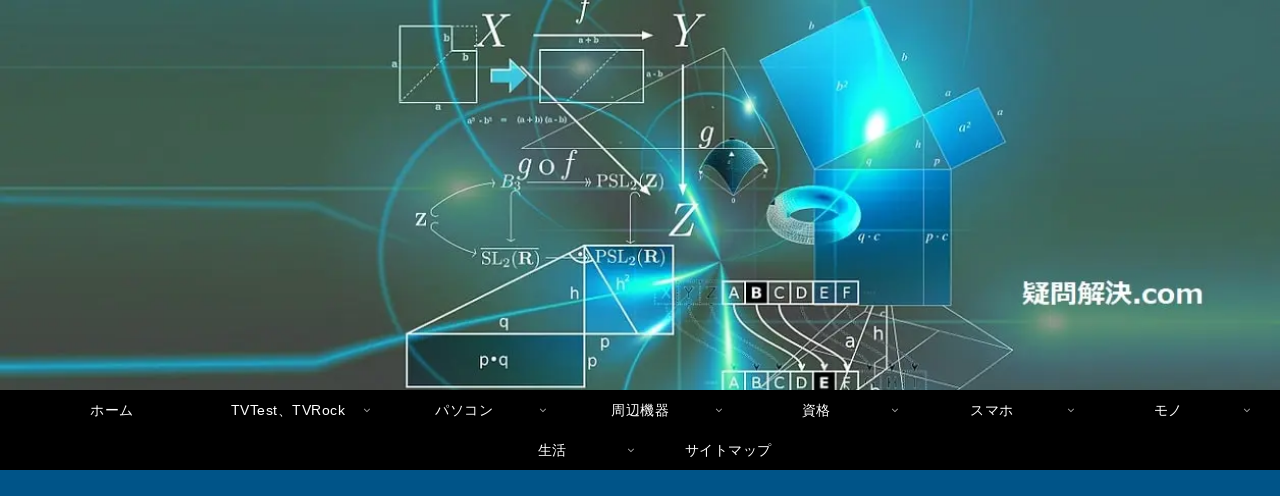

--- FILE ---
content_type: text/html; charset=UTF-8
request_url: https://probsolvingnow.com/archives/1743
body_size: 50196
content:
<!doctype html>
<html dir="ltr" lang="ja">

<head>
<meta charset="utf-8">
<meta name="viewport" content="width=device-width, initial-scale=1.0, viewport-fit=cover">
<meta name="referrer" content="no-referrer-when-downgrade">
<meta name="format-detection" content="telephone=no">

      
<!-- Global site tag (gtag.js) - Google Analytics -->
<script async src="https://www.googletagmanager.com/gtag/js?id=UA-131744906-1"></script>
<script>
  window.dataLayer = window.dataLayer || [];
  function gtag(){dataLayer.push(arguments);}
  gtag('js', new Date());

  gtag('config', 'UA-131744906-1');
</script>
<!-- /Global site tag (gtag.js) - Google Analytics -->

      
  
<!-- Global site tag (gtag.js) - Google Analytics -->
<script async src="https://www.googletagmanager.com/gtag/js?id=G-EDYDKDW79B"></script>
<script>
  window.dataLayer = window.dataLayer || [];
  function gtag(){dataLayer.push(arguments);}
  gtag('js', new Date());

  gtag('config', 'G-EDYDKDW79B');
</script>

  

  <!-- preconnect dns-prefetch -->
<link rel="preconnect dns-prefetch" href="//www.googletagmanager.com">
<link rel="preconnect dns-prefetch" href="//www.google-analytics.com">
<link rel="preconnect dns-prefetch" href="//ajax.googleapis.com">
<link rel="preconnect dns-prefetch" href="//cdnjs.cloudflare.com">
<link rel="preconnect dns-prefetch" href="//pagead2.googlesyndication.com">
<link rel="preconnect dns-prefetch" href="//googleads.g.doubleclick.net">
<link rel="preconnect dns-prefetch" href="//tpc.googlesyndication.com">
<link rel="preconnect dns-prefetch" href="//ad.doubleclick.net">
<link rel="preconnect dns-prefetch" href="//www.gstatic.com">
<link rel="preconnect dns-prefetch" href="//cse.google.com">
<link rel="preconnect dns-prefetch" href="//fonts.gstatic.com">
<link rel="preconnect dns-prefetch" href="//fonts.googleapis.com">
<link rel="preconnect dns-prefetch" href="//cms.quantserve.com">
<link rel="preconnect dns-prefetch" href="//secure.gravatar.com">
<link rel="preconnect dns-prefetch" href="//cdn.syndication.twimg.com">
<link rel="preconnect dns-prefetch" href="//cdn.jsdelivr.net">
<link rel="preconnect dns-prefetch" href="//images-fe.ssl-images-amazon.com">
<link rel="preconnect dns-prefetch" href="//completion.amazon.com">
<link rel="preconnect dns-prefetch" href="//m.media-amazon.com">
<link rel="preconnect dns-prefetch" href="//i.moshimo.com">
<link rel="preconnect dns-prefetch" href="//aml.valuecommerce.com">
<link rel="preconnect dns-prefetch" href="//dalc.valuecommerce.com">
<link rel="preconnect dns-prefetch" href="//dalb.valuecommerce.com">

<!-- Preload -->
<link rel="preload" as="font" type="font/woff" href="https://probsolvingnow.com/wp-content/themes/cocoon-master/webfonts/icomoon/fonts/icomoon.woff" crossorigin>
<link rel="preload" as="font" type="font/woff2" href="https://probsolvingnow.com/wp-content/themes/cocoon-master/webfonts/fontawesome/fonts/fontawesome-webfont.woff2?v=4.7.0" crossorigin>

<title>Windows10 version1803 機能更新プログラム インストール出来ない一つの原因 | 疑問解決.com</title>

		<!-- All in One SEO 4.9.3 - aioseo.com -->
	<meta name="description" content="Windows10 version1803機能更新プログラムアップグレード失敗の原因は、CFD販売さんのSSD Turbo Boostが原因でした。本当の原因は、CFDさんの注意書きを、私が見落として分からなかった事です。システムの復元を実行して初めてWindows10から指摘されて、分かりました。" />
	<meta name="robots" content="max-snippet:-1, max-image-preview:large, max-video-preview:-1" />
	<meta name="author" content="まーちゃん"/>
	<meta name="google-site-verification" content="4qZrJEAnBmeSBG_WRIlXveTNGGdiM-bT5ZnZVAommE4" />
	<meta name="msvalidate.01" content="207BDF5B507805C9163729A5D20F536A" />
	<link rel="canonical" href="https://probsolvingnow.com/archives/1743" />
	<meta name="generator" content="All in One SEO (AIOSEO) 4.9.3" />
		<script type="application/ld+json" class="aioseo-schema">
			{"@context":"https:\/\/schema.org","@graph":[{"@type":"Article","@id":"https:\/\/probsolvingnow.com\/archives\/1743#article","name":"Windows10 version1803 \u6a5f\u80fd\u66f4\u65b0\u30d7\u30ed\u30b0\u30e9\u30e0 \u30a4\u30f3\u30b9\u30c8\u30fc\u30eb\u51fa\u6765\u306a\u3044\u4e00\u3064\u306e\u539f\u56e0 | \u7591\u554f\u89e3\u6c7a.com","headline":"Windows10 version1803 \u6a5f\u80fd\u66f4\u65b0\u30d7\u30ed\u30b0\u30e9\u30e0  \u30a4\u30f3\u30b9\u30c8\u30fc\u30eb\u51fa\u6765\u306a\u3044\u4e00\u3064\u306e\u539f\u56e0","author":{"@id":"https:\/\/probsolvingnow.com\/archives\/author\/secondlife10#author"},"publisher":{"@id":"https:\/\/probsolvingnow.com\/#person"},"image":{"@type":"ImageObject","url":"https:\/\/probsolvingnow.com\/wp-content\/uploads\/2019\/02\/b253b421f78509f17b5532a4c00c5e79-1.png","@id":"https:\/\/probsolvingnow.com\/archives\/1743\/#articleImage","width":399,"height":366},"datePublished":"2019-02-21T18:35:07+09:00","dateModified":"2024-11-06T19:18:33+09:00","inLanguage":"ja","mainEntityOfPage":{"@id":"https:\/\/probsolvingnow.com\/archives\/1743#webpage"},"isPartOf":{"@id":"https:\/\/probsolvingnow.com\/archives\/1743#webpage"},"articleSection":"\u30d1\u30bd\u30b3\u30f3, \u30a2\u30c3\u30d7\u30c7\u30fc\u30c8\u30a8\u30e9\u30fc"},{"@type":"BreadcrumbList","@id":"https:\/\/probsolvingnow.com\/archives\/1743#breadcrumblist","itemListElement":[{"@type":"ListItem","@id":"https:\/\/probsolvingnow.com#listItem","position":1,"name":"\u30db\u30fc\u30e0","item":"https:\/\/probsolvingnow.com","nextItem":{"@type":"ListItem","@id":"https:\/\/probsolvingnow.com\/archives\/category\/pc#listItem","name":"\u30d1\u30bd\u30b3\u30f3"}},{"@type":"ListItem","@id":"https:\/\/probsolvingnow.com\/archives\/category\/pc#listItem","position":2,"name":"\u30d1\u30bd\u30b3\u30f3","item":"https:\/\/probsolvingnow.com\/archives\/category\/pc","nextItem":{"@type":"ListItem","@id":"https:\/\/probsolvingnow.com\/archives\/1743#listItem","name":"Windows10 version1803 \u6a5f\u80fd\u66f4\u65b0\u30d7\u30ed\u30b0\u30e9\u30e0  \u30a4\u30f3\u30b9\u30c8\u30fc\u30eb\u51fa\u6765\u306a\u3044\u4e00\u3064\u306e\u539f\u56e0"},"previousItem":{"@type":"ListItem","@id":"https:\/\/probsolvingnow.com#listItem","name":"\u30db\u30fc\u30e0"}},{"@type":"ListItem","@id":"https:\/\/probsolvingnow.com\/archives\/1743#listItem","position":3,"name":"Windows10 version1803 \u6a5f\u80fd\u66f4\u65b0\u30d7\u30ed\u30b0\u30e9\u30e0  \u30a4\u30f3\u30b9\u30c8\u30fc\u30eb\u51fa\u6765\u306a\u3044\u4e00\u3064\u306e\u539f\u56e0","previousItem":{"@type":"ListItem","@id":"https:\/\/probsolvingnow.com\/archives\/category\/pc#listItem","name":"\u30d1\u30bd\u30b3\u30f3"}}]},{"@type":"Person","@id":"https:\/\/probsolvingnow.com\/#person","name":"\u307e\u30fc\u3061\u3083\u3093"},{"@type":"Person","@id":"https:\/\/probsolvingnow.com\/archives\/author\/secondlife10#author","url":"https:\/\/probsolvingnow.com\/archives\/author\/secondlife10","name":"\u307e\u30fc\u3061\u3083\u3093","image":{"@type":"ImageObject","@id":"https:\/\/probsolvingnow.com\/archives\/1743#authorImage","url":"https:\/\/secure.gravatar.com\/avatar\/5c63194237ad88c83500abc3ae9bd540?s=96&d=mm&r=g","width":96,"height":96,"caption":"\u307e\u30fc\u3061\u3083\u3093"}},{"@type":"WebPage","@id":"https:\/\/probsolvingnow.com\/archives\/1743#webpage","url":"https:\/\/probsolvingnow.com\/archives\/1743","name":"Windows10 version1803 \u6a5f\u80fd\u66f4\u65b0\u30d7\u30ed\u30b0\u30e9\u30e0 \u30a4\u30f3\u30b9\u30c8\u30fc\u30eb\u51fa\u6765\u306a\u3044\u4e00\u3064\u306e\u539f\u56e0 | \u7591\u554f\u89e3\u6c7a.com","description":"Windows10 version1803\u6a5f\u80fd\u66f4\u65b0\u30d7\u30ed\u30b0\u30e9\u30e0\u30a2\u30c3\u30d7\u30b0\u30ec\u30fc\u30c9\u5931\u6557\u306e\u539f\u56e0\u306f\u3001CFD\u8ca9\u58f2\u3055\u3093\u306eSSD Turbo Boost\u304c\u539f\u56e0\u3067\u3057\u305f\u3002\u672c\u5f53\u306e\u539f\u56e0\u306f\u3001CFD\u3055\u3093\u306e\u6ce8\u610f\u66f8\u304d\u3092\u3001\u79c1\u304c\u898b\u843d\u3068\u3057\u3066\u5206\u304b\u3089\u306a\u304b\u3063\u305f\u4e8b\u3067\u3059\u3002\u30b7\u30b9\u30c6\u30e0\u306e\u5fa9\u5143\u3092\u5b9f\u884c\u3057\u3066\u521d\u3081\u3066Windows10\u304b\u3089\u6307\u6458\u3055\u308c\u3066\u3001\u5206\u304b\u308a\u307e\u3057\u305f\u3002","inLanguage":"ja","isPartOf":{"@id":"https:\/\/probsolvingnow.com\/#website"},"breadcrumb":{"@id":"https:\/\/probsolvingnow.com\/archives\/1743#breadcrumblist"},"author":{"@id":"https:\/\/probsolvingnow.com\/archives\/author\/secondlife10#author"},"creator":{"@id":"https:\/\/probsolvingnow.com\/archives\/author\/secondlife10#author"},"datePublished":"2019-02-21T18:35:07+09:00","dateModified":"2024-11-06T19:18:33+09:00"},{"@type":"WebSite","@id":"https:\/\/probsolvingnow.com\/#website","url":"https:\/\/probsolvingnow.com\/","name":"\u7591\u554f\u89e3\u6c7a.com","inLanguage":"ja","publisher":{"@id":"https:\/\/probsolvingnow.com\/#person"}}]}
		</script>
		<!-- All in One SEO -->


<!-- OGP -->
<meta property="og:type" content="article">
<meta property="og:description" content="">
<meta property="og:title" content="Windows10 version1803 機能更新プログラム  インストール出来ない一つの原因">
<meta property="og:url" content="https://probsolvingnow.com/archives/1743">
<meta property="og:image" content="https://probsolvingnow.com/wp-content/uploads/2024/03/fe61497994e242e898efa9bdeb5bf575.png">
<meta property="og:site_name" content="疑問解決.com">
<meta property="og:locale" content="ja_JP">
<meta property="article:published_time" content="2019-02-21T18:35:07+09:00" />
<meta property="article:modified_time" content="2024-11-06T19:18:33+09:00" />
<meta property="article:section" content="パソコン">
<meta property="article:tag" content="アップデートエラー">
<!-- /OGP -->

<!-- Twitter Card -->
<meta name="twitter:card" content="summary_large_image">
<meta property="twitter:description" content="">
<meta property="twitter:title" content="Windows10 version1803 機能更新プログラム  インストール出来ない一つの原因">
<meta property="twitter:url" content="https://probsolvingnow.com/archives/1743">
<meta name="twitter:image" content="https://probsolvingnow.com/wp-content/uploads/2024/03/fe61497994e242e898efa9bdeb5bf575.png">
<meta name="twitter:domain" content="probsolvingnow.com">
<!-- /Twitter Card -->
<link rel='dns-prefetch' href='//webfonts.xserver.jp' />
<link rel='dns-prefetch' href='//ajax.googleapis.com' />
<link rel='dns-prefetch' href='//cdnjs.cloudflare.com' />
<link rel='dns-prefetch' href='//cdn.jsdelivr.net' />
<link rel="alternate" type="application/rss+xml" title="疑問解決.com &raquo; フィード" href="https://probsolvingnow.com/feed" />
<link rel="alternate" type="application/rss+xml" title="疑問解決.com &raquo; コメントフィード" href="https://probsolvingnow.com/comments/feed" />
<link rel="alternate" type="application/rss+xml" title="疑問解決.com &raquo; Windows10 version1803 機能更新プログラム  インストール出来ない一つの原因 のコメントのフィード" href="https://probsolvingnow.com/archives/1743/feed" />
<link rel='stylesheet' id='wp-block-library-css' href='https://probsolvingnow.com/wp-includes/css/dist/block-library/style.min.css?ver=6.5.7&#038;fver=20240420062320' media='all' />
<style id='rinkerg-gutenberg-rinker-style-inline-css'>
.wp-block-create-block-block{background-color:#21759b;color:#fff;padding:2px}

</style>
<link rel='stylesheet' id='aioseo/css/src/vue/standalone/blocks/table-of-contents/global.scss-css' href='https://probsolvingnow.com/wp-content/plugins/all-in-one-seo-pack/dist/Lite/assets/css/table-of-contents/global.e90f6d47.css?ver=4.9.3&#038;fver=20260109035840' media='all' />
<style id='pdfemb-pdf-embedder-viewer-style-inline-css'>
.wp-block-pdfemb-pdf-embedder-viewer{max-width:none}

</style>
<link rel='stylesheet' id='quads-style-css-css' href='https://probsolvingnow.com/wp-content/plugins/quick-adsense-reloaded/includes/gutenberg/dist/blocks.style.build.css?ver=2.0.98.1&#038;fver=20260109040137' media='all' />
<style id='global-styles-inline-css'>
body{--wp--preset--color--black: #000000;--wp--preset--color--cyan-bluish-gray: #abb8c3;--wp--preset--color--white: #ffffff;--wp--preset--color--pale-pink: #f78da7;--wp--preset--color--vivid-red: #cf2e2e;--wp--preset--color--luminous-vivid-orange: #ff6900;--wp--preset--color--luminous-vivid-amber: #fcb900;--wp--preset--color--light-green-cyan: #7bdcb5;--wp--preset--color--vivid-green-cyan: #00d084;--wp--preset--color--pale-cyan-blue: #8ed1fc;--wp--preset--color--vivid-cyan-blue: #0693e3;--wp--preset--color--vivid-purple: #9b51e0;--wp--preset--gradient--vivid-cyan-blue-to-vivid-purple: linear-gradient(135deg,rgba(6,147,227,1) 0%,rgb(155,81,224) 100%);--wp--preset--gradient--light-green-cyan-to-vivid-green-cyan: linear-gradient(135deg,rgb(122,220,180) 0%,rgb(0,208,130) 100%);--wp--preset--gradient--luminous-vivid-amber-to-luminous-vivid-orange: linear-gradient(135deg,rgba(252,185,0,1) 0%,rgba(255,105,0,1) 100%);--wp--preset--gradient--luminous-vivid-orange-to-vivid-red: linear-gradient(135deg,rgba(255,105,0,1) 0%,rgb(207,46,46) 100%);--wp--preset--gradient--very-light-gray-to-cyan-bluish-gray: linear-gradient(135deg,rgb(238,238,238) 0%,rgb(169,184,195) 100%);--wp--preset--gradient--cool-to-warm-spectrum: linear-gradient(135deg,rgb(74,234,220) 0%,rgb(151,120,209) 20%,rgb(207,42,186) 40%,rgb(238,44,130) 60%,rgb(251,105,98) 80%,rgb(254,248,76) 100%);--wp--preset--gradient--blush-light-purple: linear-gradient(135deg,rgb(255,206,236) 0%,rgb(152,150,240) 100%);--wp--preset--gradient--blush-bordeaux: linear-gradient(135deg,rgb(254,205,165) 0%,rgb(254,45,45) 50%,rgb(107,0,62) 100%);--wp--preset--gradient--luminous-dusk: linear-gradient(135deg,rgb(255,203,112) 0%,rgb(199,81,192) 50%,rgb(65,88,208) 100%);--wp--preset--gradient--pale-ocean: linear-gradient(135deg,rgb(255,245,203) 0%,rgb(182,227,212) 50%,rgb(51,167,181) 100%);--wp--preset--gradient--electric-grass: linear-gradient(135deg,rgb(202,248,128) 0%,rgb(113,206,126) 100%);--wp--preset--gradient--midnight: linear-gradient(135deg,rgb(2,3,129) 0%,rgb(40,116,252) 100%);--wp--preset--font-size--small: 13px;--wp--preset--font-size--medium: 20px;--wp--preset--font-size--large: 36px;--wp--preset--font-size--x-large: 42px;--wp--preset--spacing--20: 0.44rem;--wp--preset--spacing--30: 0.67rem;--wp--preset--spacing--40: 1rem;--wp--preset--spacing--50: 1.5rem;--wp--preset--spacing--60: 2.25rem;--wp--preset--spacing--70: 3.38rem;--wp--preset--spacing--80: 5.06rem;--wp--preset--shadow--natural: 6px 6px 9px rgba(0, 0, 0, 0.2);--wp--preset--shadow--deep: 12px 12px 50px rgba(0, 0, 0, 0.4);--wp--preset--shadow--sharp: 6px 6px 0px rgba(0, 0, 0, 0.2);--wp--preset--shadow--outlined: 6px 6px 0px -3px rgba(255, 255, 255, 1), 6px 6px rgba(0, 0, 0, 1);--wp--preset--shadow--crisp: 6px 6px 0px rgba(0, 0, 0, 1);}body { margin: 0;--wp--style--global--content-size: 840px;--wp--style--global--wide-size: 1200px; }.wp-site-blocks > .alignleft { float: left; margin-right: 2em; }.wp-site-blocks > .alignright { float: right; margin-left: 2em; }.wp-site-blocks > .aligncenter { justify-content: center; margin-left: auto; margin-right: auto; }:where(.wp-site-blocks) > * { margin-block-start: 24px; margin-block-end: 0; }:where(.wp-site-blocks) > :first-child:first-child { margin-block-start: 0; }:where(.wp-site-blocks) > :last-child:last-child { margin-block-end: 0; }body { --wp--style--block-gap: 24px; }:where(body .is-layout-flow)  > :first-child:first-child{margin-block-start: 0;}:where(body .is-layout-flow)  > :last-child:last-child{margin-block-end: 0;}:where(body .is-layout-flow)  > *{margin-block-start: 24px;margin-block-end: 0;}:where(body .is-layout-constrained)  > :first-child:first-child{margin-block-start: 0;}:where(body .is-layout-constrained)  > :last-child:last-child{margin-block-end: 0;}:where(body .is-layout-constrained)  > *{margin-block-start: 24px;margin-block-end: 0;}:where(body .is-layout-flex) {gap: 24px;}:where(body .is-layout-grid) {gap: 24px;}body .is-layout-flow > .alignleft{float: left;margin-inline-start: 0;margin-inline-end: 2em;}body .is-layout-flow > .alignright{float: right;margin-inline-start: 2em;margin-inline-end: 0;}body .is-layout-flow > .aligncenter{margin-left: auto !important;margin-right: auto !important;}body .is-layout-constrained > .alignleft{float: left;margin-inline-start: 0;margin-inline-end: 2em;}body .is-layout-constrained > .alignright{float: right;margin-inline-start: 2em;margin-inline-end: 0;}body .is-layout-constrained > .aligncenter{margin-left: auto !important;margin-right: auto !important;}body .is-layout-constrained > :where(:not(.alignleft):not(.alignright):not(.alignfull)){max-width: var(--wp--style--global--content-size);margin-left: auto !important;margin-right: auto !important;}body .is-layout-constrained > .alignwide{max-width: var(--wp--style--global--wide-size);}body .is-layout-flex{display: flex;}body .is-layout-flex{flex-wrap: wrap;align-items: center;}body .is-layout-flex > *{margin: 0;}body .is-layout-grid{display: grid;}body .is-layout-grid > *{margin: 0;}body{padding-top: 0px;padding-right: 0px;padding-bottom: 0px;padding-left: 0px;}a:where(:not(.wp-element-button)){text-decoration: underline;}.wp-element-button, .wp-block-button__link{background-color: #32373c;border-width: 0;color: #fff;font-family: inherit;font-size: inherit;line-height: inherit;padding: calc(0.667em + 2px) calc(1.333em + 2px);text-decoration: none;}.has-black-color{color: var(--wp--preset--color--black) !important;}.has-cyan-bluish-gray-color{color: var(--wp--preset--color--cyan-bluish-gray) !important;}.has-white-color{color: var(--wp--preset--color--white) !important;}.has-pale-pink-color{color: var(--wp--preset--color--pale-pink) !important;}.has-vivid-red-color{color: var(--wp--preset--color--vivid-red) !important;}.has-luminous-vivid-orange-color{color: var(--wp--preset--color--luminous-vivid-orange) !important;}.has-luminous-vivid-amber-color{color: var(--wp--preset--color--luminous-vivid-amber) !important;}.has-light-green-cyan-color{color: var(--wp--preset--color--light-green-cyan) !important;}.has-vivid-green-cyan-color{color: var(--wp--preset--color--vivid-green-cyan) !important;}.has-pale-cyan-blue-color{color: var(--wp--preset--color--pale-cyan-blue) !important;}.has-vivid-cyan-blue-color{color: var(--wp--preset--color--vivid-cyan-blue) !important;}.has-vivid-purple-color{color: var(--wp--preset--color--vivid-purple) !important;}.has-black-background-color{background-color: var(--wp--preset--color--black) !important;}.has-cyan-bluish-gray-background-color{background-color: var(--wp--preset--color--cyan-bluish-gray) !important;}.has-white-background-color{background-color: var(--wp--preset--color--white) !important;}.has-pale-pink-background-color{background-color: var(--wp--preset--color--pale-pink) !important;}.has-vivid-red-background-color{background-color: var(--wp--preset--color--vivid-red) !important;}.has-luminous-vivid-orange-background-color{background-color: var(--wp--preset--color--luminous-vivid-orange) !important;}.has-luminous-vivid-amber-background-color{background-color: var(--wp--preset--color--luminous-vivid-amber) !important;}.has-light-green-cyan-background-color{background-color: var(--wp--preset--color--light-green-cyan) !important;}.has-vivid-green-cyan-background-color{background-color: var(--wp--preset--color--vivid-green-cyan) !important;}.has-pale-cyan-blue-background-color{background-color: var(--wp--preset--color--pale-cyan-blue) !important;}.has-vivid-cyan-blue-background-color{background-color: var(--wp--preset--color--vivid-cyan-blue) !important;}.has-vivid-purple-background-color{background-color: var(--wp--preset--color--vivid-purple) !important;}.has-black-border-color{border-color: var(--wp--preset--color--black) !important;}.has-cyan-bluish-gray-border-color{border-color: var(--wp--preset--color--cyan-bluish-gray) !important;}.has-white-border-color{border-color: var(--wp--preset--color--white) !important;}.has-pale-pink-border-color{border-color: var(--wp--preset--color--pale-pink) !important;}.has-vivid-red-border-color{border-color: var(--wp--preset--color--vivid-red) !important;}.has-luminous-vivid-orange-border-color{border-color: var(--wp--preset--color--luminous-vivid-orange) !important;}.has-luminous-vivid-amber-border-color{border-color: var(--wp--preset--color--luminous-vivid-amber) !important;}.has-light-green-cyan-border-color{border-color: var(--wp--preset--color--light-green-cyan) !important;}.has-vivid-green-cyan-border-color{border-color: var(--wp--preset--color--vivid-green-cyan) !important;}.has-pale-cyan-blue-border-color{border-color: var(--wp--preset--color--pale-cyan-blue) !important;}.has-vivid-cyan-blue-border-color{border-color: var(--wp--preset--color--vivid-cyan-blue) !important;}.has-vivid-purple-border-color{border-color: var(--wp--preset--color--vivid-purple) !important;}.has-vivid-cyan-blue-to-vivid-purple-gradient-background{background: var(--wp--preset--gradient--vivid-cyan-blue-to-vivid-purple) !important;}.has-light-green-cyan-to-vivid-green-cyan-gradient-background{background: var(--wp--preset--gradient--light-green-cyan-to-vivid-green-cyan) !important;}.has-luminous-vivid-amber-to-luminous-vivid-orange-gradient-background{background: var(--wp--preset--gradient--luminous-vivid-amber-to-luminous-vivid-orange) !important;}.has-luminous-vivid-orange-to-vivid-red-gradient-background{background: var(--wp--preset--gradient--luminous-vivid-orange-to-vivid-red) !important;}.has-very-light-gray-to-cyan-bluish-gray-gradient-background{background: var(--wp--preset--gradient--very-light-gray-to-cyan-bluish-gray) !important;}.has-cool-to-warm-spectrum-gradient-background{background: var(--wp--preset--gradient--cool-to-warm-spectrum) !important;}.has-blush-light-purple-gradient-background{background: var(--wp--preset--gradient--blush-light-purple) !important;}.has-blush-bordeaux-gradient-background{background: var(--wp--preset--gradient--blush-bordeaux) !important;}.has-luminous-dusk-gradient-background{background: var(--wp--preset--gradient--luminous-dusk) !important;}.has-pale-ocean-gradient-background{background: var(--wp--preset--gradient--pale-ocean) !important;}.has-electric-grass-gradient-background{background: var(--wp--preset--gradient--electric-grass) !important;}.has-midnight-gradient-background{background: var(--wp--preset--gradient--midnight) !important;}.has-small-font-size{font-size: var(--wp--preset--font-size--small) !important;}.has-medium-font-size{font-size: var(--wp--preset--font-size--medium) !important;}.has-large-font-size{font-size: var(--wp--preset--font-size--large) !important;}.has-x-large-font-size{font-size: var(--wp--preset--font-size--x-large) !important;}
.wp-block-navigation a:where(:not(.wp-element-button)){color: inherit;}
.wp-block-pullquote{font-size: 1.5em;line-height: 1.6;}
</style>
<link rel='stylesheet' id='wpdm-fonticon-css' href='https://probsolvingnow.com/wp-content/plugins/download-manager/assets/wpdm-iconfont/css/wpdm-icons.css?ver=6.5.7&#038;fver=20260107035807' media='all' />
<link rel='stylesheet' id='wpdm-front-css' href='https://probsolvingnow.com/wp-content/plugins/download-manager/assets/css/front.min.css?ver=6.5.7&#038;fver=20260107035807' media='all' />
<link rel='stylesheet' id='pz-linkcard-css-css' href='//probsolvingnow.com/wp-content/uploads/pz-linkcard/style/style.min.css?ver=2.5.6.5.1' media='all' />
<link rel='stylesheet' id='toc-screen-css' href='https://probsolvingnow.com/wp-content/plugins/table-of-contents-plus/screen.min.css?ver=2411.1&#038;fver=20241121035911' media='all' />
<style id='toc-screen-inline-css'>
div#toc_container {width: 100%;}
</style>
<link rel='stylesheet' id='yyi_rinker_stylesheet-css' href='https://probsolvingnow.com/wp-content/plugins/yyi-rinker/css/style.css?v=1.11.1&#038;ver=6.5.7&#038;fver=20240803035850' media='all' />
<link rel='stylesheet' id='cocoon-style-css' href='https://probsolvingnow.com/wp-content/themes/cocoon-master/style.css?ver=6.5.7&#038;fver=20230325110530' media='all' />
<link rel='stylesheet' id='cocoon-keyframes-css' href='https://probsolvingnow.com/wp-content/themes/cocoon-master/keyframes.css?ver=6.5.7&#038;fver=20230325110530' media='all' />
<link rel='stylesheet' id='font-awesome-style-css' href='https://probsolvingnow.com/wp-content/themes/cocoon-master/webfonts/fontawesome/css/font-awesome.min.css?ver=6.5.7&#038;fver=20230325110530' media='all' />
<link rel='stylesheet' id='icomoon-style-css' href='https://probsolvingnow.com/wp-content/themes/cocoon-master/webfonts/icomoon/style.css?ver=6.5.7&#038;fver=20230325110530' media='all' />
<link rel='stylesheet' id='baguettebox-style-css' href='https://probsolvingnow.com/wp-content/themes/cocoon-master/plugins/baguettebox/dist/baguetteBox.min.css?ver=6.5.7&#038;fver=20230325110530' media='all' />
<link rel='stylesheet' id='cocoon-skin-style-css' href='https://probsolvingnow.com/wp-content/themes/cocoon-master/skins/simple-navy/style.css?ver=6.5.7&#038;fver=20230325110530' media='all' />
<style id='cocoon-skin-style-inline-css'>
.header .header-in{min-height:390px}.header{background-image:url(https://probsolvingnow.com/wp-content/uploads/2024/03/24f7e5b3b3dcd30952d4e5a957f01b36.jpg)}.header,.header .site-name-text{color:#fff}#header-container .navi,#navi .navi-in>.menu-header .sub-menu{background-color:#000}#navi .navi-in a,#navi .navi-in a:hover{color:#fff}#navi .navi-in a,#navi .navi-in a:hover{color:#fff}#navi .navi-in a:hover{background-color:rgba(255,255,255,.2)}#navi .navi-in>ul .sub-menu{min-width:500px}#navi .navi-in>ul .sub-menu ul{left:500px}.main{width:860px}.sidebar{width:376px}@media screen and (max-width:1280px){.wrap{width:auto}.main,.sidebar,.sidebar-left .main,.sidebar-left .sidebar{margin:0 .5%}.main{width:67.4%}.sidebar{padding:1.5%;width:30%}.entry-card-thumb{width:38%}.entry-card-content{margin-left:40%}}body::after{content:url(https://probsolvingnow.com/wp-content/themes/cocoon-master/lib/analytics/access.php?post_id=1743&post_type=post)!important;visibility:hidden;position:absolute;bottom:0;right:0;width:1px;height:1px;overflow:hidden;display:inline!important}@media screen and (max-width:834px){.header div.header-in{min-height:200px}}.toc-checkbox{display:none}.toc-content{visibility:hidden;height:0;opacity:.2;transition:all .5s ease-out}.toc-checkbox:checked~.toc-content{visibility:visible;padding-top:.6em;height:100%;opacity:1}.toc-title::after{content:'[開く]';margin-left:.5em;cursor:pointer;font-size:.8em}.toc-title:hover::after{text-decoration:underline}.toc-checkbox:checked+.toc-title::after{content:'[閉じる]'}.eye-catch-wrap{justify-content:center}#respond{inset:0;position:absolute;visibility:hidden}.entry-content>*,.demo .entry-content p{line-height:1.8}.entry-content>*,.article p,.demo .entry-content p,.article dl,.article ul,.article ol,.article blockquote,.article pre,.article table,.article .toc,.body .article,.body .column-wrap,.body .new-entry-cards,.body .popular-entry-cards,.body .navi-entry-cards,.body .box-menus,.body .ranking-item,.body .rss-entry-cards,.body .widget,.body .author-box,.body .blogcard-wrap,.body .login-user-only,.body .information-box,.body .question-box,.body .alert-box,.body .information,.body .question,.body .alert,.body .memo-box,.body .comment-box,.body .common-icon-box,.body .blank-box,.body .button-block,.body .micro-bottom,.body .caption-box,.body .tab-caption-box,.body .label-box,.body .toggle-wrap,.body .wp-block-image,.body .booklink-box,.body .kaerebalink-box,.body .tomarebalink-box,.body .product-item-box,.body .speech-wrap,.body .wp-block-categories,.body .wp-block-archives,.body .wp-block-archives-dropdown,.body .wp-block-calendar,.body .ad-area,.body .wp-block-gallery,.body .wp-block-audio,.body .wp-block-cover,.body .wp-block-file,.body .wp-block-media-text,.body .wp-block-video,.body .wp-block-buttons,.body .wp-block-columns,.body .wp-block-separator,.body .components-placeholder,.body .wp-block-search,.body .wp-block-social-links,.body .timeline-box,.body .blogcard-type,.body .btn-wrap,.body .btn-wrap a,.body .block-box,.body .wp-block-embed,.body .wp-block-group,.body .wp-block-table,.body .scrollable-table,.body .wp-block-separator,.body .wp-block,.body .video-container,.comment-area,.related-entries,.pager-post-navi,.comment-respond{margin-bottom:1.8em}.wp-block-post-title,.is-root-container>*,[data-type="core/freeform"]{margin-bottom:1.8em!important}.article h2,.article h3,.article h4,.article h5,.article h6{margin-bottom:1.62em}@media screen and (max-width:480px){.body,.menu-content{font-size:16px}}@media screen and (max-width:781px){.wp-block-column{margin-bottom:1.8em}}@media screen and (max-width:599px){.column-wrap>div{margin-bottom:1.8em}}.article .micro-top{margin-bottom:.36em}.article .micro-bottom{margin-top:-1.62em}.article .micro-balloon{margin-bottom:.9em}.article .micro-bottom.micro-balloon{margin-top:-1.26em}.blank-box.bb-key-color{border-color:#19448e}.iic-key-color li::before{color:#19448e}.blank-box.bb-tab.bb-key-color::before{background-color:#19448e}.tb-key-color .toggle-button{border:1px solid #19448e;background:#19448e;color:#fff}.tb-key-color .toggle-button::before{color:#ccc}.tb-key-color .toggle-checkbox:checked~.toggle-content{border-color:#19448e}.cb-key-color.caption-box{border-color:#19448e}.cb-key-color .caption-box-label{background-color:#19448e;color:#fff}.tcb-key-color .tab-caption-box-label{background-color:#19448e;color:#fff}.tcb-key-color .tab-caption-box-content{border-color:#19448e}.lb-key-color .label-box-content{border-color:#19448e}.mc-key-color{background-color:#19448e;color:#fff;border:0}.mc-key-color.micro-bottom::after{border-bottom-color:#19448e;border-top-color:transparent}.mc-key-color::before{border-top-color:transparent;border-bottom-color:transparent}.mc-key-color::after{border-top-color:#19448e}.btn-key-color,.btn-wrap.btn-wrap-key-color>a{background-color:#19448e}.has-text-color.has-key-color-color{color:#19448e}.has-background.has-key-color-background-color{background-color:#19448e}.body.article,body#tinymce.wp-editor{background-color:#fff}.body.article,.editor-post-title__block .editor-post-title__input,body#tinymce.wp-editor{color:#333}html .body .has-key-color-background-color{background-color:#19448e}html .body .has-key-color-color{color:#19448e}html .body .has-key-color-color .toggle-button::before{color:#19448e}html .body .has-key-color-border-color{border-color:#19448e}html .body .btn-wrap.has-key-color-background-color>a{background-color:#19448e}html .body .btn-wrap.has-key-color-color>a{color:#19448e}html .body .btn-wrap.has-key-color-border-color>a{border-color:#19448e}html .body .bb-tab.has-key-color-border-color .bb-label{background-color:#19448e}html .body .toggle-wrap.has-key-color-color .toggle-button,html .body .toggle-wrap.has-key-color-color .toggle-button:before{color:#19448e}html .body .toggle-wrap.has-key-color-border-color .toggle-button{background-color:#19448e}html .body .toggle-wrap.has-key-color-border-color .toggle-button,.toggle-wrap.has-key-color-border-color .toggle-content{border-color:#19448e}html .body .iconlist-box.has-key-color-icon-color li::before{color:#19448e}html .body .micro-balloon.has-key-color-color{color:#19448e}html .body .micro-balloon.has-key-color-background-color{background-color:#19448e;border-color:transparent}html .body .micro-balloon.has-key-color-background-color.micro-bottom::after{border-bottom-color:#19448e;border-top-color:transparent}html .body .micro-balloon.has-key-color-background-color::before{border-top-color:transparent;border-bottom-color:transparent}html .body .micro-balloon.has-key-color-background-color::after{border-top-color:#19448e}html .body .micro-balloon.has-border-color.has-key-color-border-color{border-color:#19448e}html .body .micro-balloon.micro-top.has-key-color-border-color::before{border-top-color:#19448e}html .body .micro-balloon.micro-bottom.has-key-color-border-color::before{border-bottom-color:#19448e}html .body .caption-box.has-key-color-border-color .box-label{background-color:#19448e}html .body .tab-caption-box.has-key-color-border-color .box-label{background-color:#19448e}html .body .tab-caption-box.has-key-color-border-color .box-content{border-color:#19448e}html .body .tab-caption-box.has-key-color-background-color .box-content{background-color:#19448e}html .body .label-box.has-key-color-border-color .box-content{border-color:#19448e}html .body .label-box.has-key-color-background-color .box-content{background-color:#19448e}html .body .speech-balloon.has-key-color-background-color{background-color:#19448e}html .body .speech-balloon.has-text-color.has-key-color-color{color:#19448e}html .body .speech-balloon.has-key-color-border-color{border-color:#19448e}html .body .sbp-l .speech-balloon.has-key-color-border-color::before{border-right-color:#19448e}html .body .sbp-r .speech-balloon.has-key-color-border-color::before{border-left-color:#19448e}html .body .sbp-l .speech-balloon.has-key-color-background-color::after{border-right-color:#19448e}html .body .sbp-r .speech-balloon.has-key-color-background-color::after{border-left-color:#19448e}html .body .sbs-line.sbp-r .speech-balloon.has-key-color-background-color{background-color:#19448e}html .body .sbs-line.sbp-r .speech-balloon.has-key-color-border-color{border-color:#19448e}html .body .speech-wraphtml .body .sbs-think .speech-balloon.has-key-color-border-color::before,html .body .speech-wrap.sbs-think .speech-balloon.has-key-color-border-color::after{border-color:#19448e}html .body .sbs-think .speech-balloon.has-key-color-background-color::before,html .body .sbs-think .speech-balloon.has-key-color-background-color::after{background-color:#19448e}html .body .sbs-think .speech-balloon.has-key-color-border-color::before{border-color:#19448e}html .body .timeline-box.has-key-color-point-color .timeline-item::before{background-color:#19448e}.has-key-color-border-color.is-style-accordion .faq-question{background-color:#19448e}html .body .has-key-color-question-color .faq-question-label{color:#19448e}html .body .has-key-color-question-color.has-border-color .faq-question-label{color:#19448e}html .body .has-key-color-answer-color .faq-answer-label{color:#19448e}html .body .is-style-square.has-key-color-question-color .faq-question-label{color:#fff;background-color:#19448e}html .body .is-style-square.has-key-color-answer-color .faq-answer-label{color:#fff;background-color:#19448e}html .body .has-red-background-color{background-color:#e60033}html .body .has-red-color{color:#e60033}html .body .has-red-color .toggle-button::before{color:#e60033}html .body .has-red-border-color{border-color:#e60033}html .body .btn-wrap.has-red-background-color>a{background-color:#e60033}html .body .btn-wrap.has-red-color>a{color:#e60033}html .body .btn-wrap.has-red-border-color>a{border-color:#e60033}html .body .bb-tab.has-red-border-color .bb-label{background-color:#e60033}html .body .toggle-wrap.has-red-color .toggle-button,html .body .toggle-wrap.has-red-color .toggle-button:before{color:#e60033}html .body .toggle-wrap.has-red-border-color .toggle-button{background-color:#e60033}html .body .toggle-wrap.has-red-border-color .toggle-button,.toggle-wrap.has-red-border-color .toggle-content{border-color:#e60033}html .body .iconlist-box.has-red-icon-color li::before{color:#e60033}html .body .micro-balloon.has-red-color{color:#e60033}html .body .micro-balloon.has-red-background-color{background-color:#e60033;border-color:transparent}html .body .micro-balloon.has-red-background-color.micro-bottom::after{border-bottom-color:#e60033;border-top-color:transparent}html .body .micro-balloon.has-red-background-color::before{border-top-color:transparent;border-bottom-color:transparent}html .body .micro-balloon.has-red-background-color::after{border-top-color:#e60033}html .body .micro-balloon.has-border-color.has-red-border-color{border-color:#e60033}html .body .micro-balloon.micro-top.has-red-border-color::before{border-top-color:#e60033}html .body .micro-balloon.micro-bottom.has-red-border-color::before{border-bottom-color:#e60033}html .body .caption-box.has-red-border-color .box-label{background-color:#e60033}html .body .tab-caption-box.has-red-border-color .box-label{background-color:#e60033}html .body .tab-caption-box.has-red-border-color .box-content{border-color:#e60033}html .body .tab-caption-box.has-red-background-color .box-content{background-color:#e60033}html .body .label-box.has-red-border-color .box-content{border-color:#e60033}html .body .label-box.has-red-background-color .box-content{background-color:#e60033}html .body .speech-balloon.has-red-background-color{background-color:#e60033}html .body .speech-balloon.has-text-color.has-red-color{color:#e60033}html .body .speech-balloon.has-red-border-color{border-color:#e60033}html .body .sbp-l .speech-balloon.has-red-border-color::before{border-right-color:#e60033}html .body .sbp-r .speech-balloon.has-red-border-color::before{border-left-color:#e60033}html .body .sbp-l .speech-balloon.has-red-background-color::after{border-right-color:#e60033}html .body .sbp-r .speech-balloon.has-red-background-color::after{border-left-color:#e60033}html .body .sbs-line.sbp-r .speech-balloon.has-red-background-color{background-color:#e60033}html .body .sbs-line.sbp-r .speech-balloon.has-red-border-color{border-color:#e60033}html .body .speech-wraphtml .body .sbs-think .speech-balloon.has-red-border-color::before,html .body .speech-wrap.sbs-think .speech-balloon.has-red-border-color::after{border-color:#e60033}html .body .sbs-think .speech-balloon.has-red-background-color::before,html .body .sbs-think .speech-balloon.has-red-background-color::after{background-color:#e60033}html .body .sbs-think .speech-balloon.has-red-border-color::before{border-color:#e60033}html .body .timeline-box.has-red-point-color .timeline-item::before{background-color:#e60033}.has-red-border-color.is-style-accordion .faq-question{background-color:#e60033}html .body .has-red-question-color .faq-question-label{color:#e60033}html .body .has-red-question-color.has-border-color .faq-question-label{color:#e60033}html .body .has-red-answer-color .faq-answer-label{color:#e60033}html .body .is-style-square.has-red-question-color .faq-question-label{color:#fff;background-color:#e60033}html .body .is-style-square.has-red-answer-color .faq-answer-label{color:#fff;background-color:#e60033}html .body .has-pink-background-color{background-color:#e95295}html .body .has-pink-color{color:#e95295}html .body .has-pink-color .toggle-button::before{color:#e95295}html .body .has-pink-border-color{border-color:#e95295}html .body .btn-wrap.has-pink-background-color>a{background-color:#e95295}html .body .btn-wrap.has-pink-color>a{color:#e95295}html .body .btn-wrap.has-pink-border-color>a{border-color:#e95295}html .body .bb-tab.has-pink-border-color .bb-label{background-color:#e95295}html .body .toggle-wrap.has-pink-color .toggle-button,html .body .toggle-wrap.has-pink-color .toggle-button:before{color:#e95295}html .body .toggle-wrap.has-pink-border-color .toggle-button{background-color:#e95295}html .body .toggle-wrap.has-pink-border-color .toggle-button,.toggle-wrap.has-pink-border-color .toggle-content{border-color:#e95295}html .body .iconlist-box.has-pink-icon-color li::before{color:#e95295}html .body .micro-balloon.has-pink-color{color:#e95295}html .body .micro-balloon.has-pink-background-color{background-color:#e95295;border-color:transparent}html .body .micro-balloon.has-pink-background-color.micro-bottom::after{border-bottom-color:#e95295;border-top-color:transparent}html .body .micro-balloon.has-pink-background-color::before{border-top-color:transparent;border-bottom-color:transparent}html .body .micro-balloon.has-pink-background-color::after{border-top-color:#e95295}html .body .micro-balloon.has-border-color.has-pink-border-color{border-color:#e95295}html .body .micro-balloon.micro-top.has-pink-border-color::before{border-top-color:#e95295}html .body .micro-balloon.micro-bottom.has-pink-border-color::before{border-bottom-color:#e95295}html .body .caption-box.has-pink-border-color .box-label{background-color:#e95295}html .body .tab-caption-box.has-pink-border-color .box-label{background-color:#e95295}html .body .tab-caption-box.has-pink-border-color .box-content{border-color:#e95295}html .body .tab-caption-box.has-pink-background-color .box-content{background-color:#e95295}html .body .label-box.has-pink-border-color .box-content{border-color:#e95295}html .body .label-box.has-pink-background-color .box-content{background-color:#e95295}html .body .speech-balloon.has-pink-background-color{background-color:#e95295}html .body .speech-balloon.has-text-color.has-pink-color{color:#e95295}html .body .speech-balloon.has-pink-border-color{border-color:#e95295}html .body .sbp-l .speech-balloon.has-pink-border-color::before{border-right-color:#e95295}html .body .sbp-r .speech-balloon.has-pink-border-color::before{border-left-color:#e95295}html .body .sbp-l .speech-balloon.has-pink-background-color::after{border-right-color:#e95295}html .body .sbp-r .speech-balloon.has-pink-background-color::after{border-left-color:#e95295}html .body .sbs-line.sbp-r .speech-balloon.has-pink-background-color{background-color:#e95295}html .body .sbs-line.sbp-r .speech-balloon.has-pink-border-color{border-color:#e95295}html .body .speech-wraphtml .body .sbs-think .speech-balloon.has-pink-border-color::before,html .body .speech-wrap.sbs-think .speech-balloon.has-pink-border-color::after{border-color:#e95295}html .body .sbs-think .speech-balloon.has-pink-background-color::before,html .body .sbs-think .speech-balloon.has-pink-background-color::after{background-color:#e95295}html .body .sbs-think .speech-balloon.has-pink-border-color::before{border-color:#e95295}html .body .timeline-box.has-pink-point-color .timeline-item::before{background-color:#e95295}.has-pink-border-color.is-style-accordion .faq-question{background-color:#e95295}html .body .has-pink-question-color .faq-question-label{color:#e95295}html .body .has-pink-question-color.has-border-color .faq-question-label{color:#e95295}html .body .has-pink-answer-color .faq-answer-label{color:#e95295}html .body .is-style-square.has-pink-question-color .faq-question-label{color:#fff;background-color:#e95295}html .body .is-style-square.has-pink-answer-color .faq-answer-label{color:#fff;background-color:#e95295}html .body .has-purple-background-color{background-color:#884898}html .body .has-purple-color{color:#884898}html .body .has-purple-color .toggle-button::before{color:#884898}html .body .has-purple-border-color{border-color:#884898}html .body .btn-wrap.has-purple-background-color>a{background-color:#884898}html .body .btn-wrap.has-purple-color>a{color:#884898}html .body .btn-wrap.has-purple-border-color>a{border-color:#884898}html .body .bb-tab.has-purple-border-color .bb-label{background-color:#884898}html .body .toggle-wrap.has-purple-color .toggle-button,html .body .toggle-wrap.has-purple-color .toggle-button:before{color:#884898}html .body .toggle-wrap.has-purple-border-color .toggle-button{background-color:#884898}html .body .toggle-wrap.has-purple-border-color .toggle-button,.toggle-wrap.has-purple-border-color .toggle-content{border-color:#884898}html .body .iconlist-box.has-purple-icon-color li::before{color:#884898}html .body .micro-balloon.has-purple-color{color:#884898}html .body .micro-balloon.has-purple-background-color{background-color:#884898;border-color:transparent}html .body .micro-balloon.has-purple-background-color.micro-bottom::after{border-bottom-color:#884898;border-top-color:transparent}html .body .micro-balloon.has-purple-background-color::before{border-top-color:transparent;border-bottom-color:transparent}html .body .micro-balloon.has-purple-background-color::after{border-top-color:#884898}html .body .micro-balloon.has-border-color.has-purple-border-color{border-color:#884898}html .body .micro-balloon.micro-top.has-purple-border-color::before{border-top-color:#884898}html .body .micro-balloon.micro-bottom.has-purple-border-color::before{border-bottom-color:#884898}html .body .caption-box.has-purple-border-color .box-label{background-color:#884898}html .body .tab-caption-box.has-purple-border-color .box-label{background-color:#884898}html .body .tab-caption-box.has-purple-border-color .box-content{border-color:#884898}html .body .tab-caption-box.has-purple-background-color .box-content{background-color:#884898}html .body .label-box.has-purple-border-color .box-content{border-color:#884898}html .body .label-box.has-purple-background-color .box-content{background-color:#884898}html .body .speech-balloon.has-purple-background-color{background-color:#884898}html .body .speech-balloon.has-text-color.has-purple-color{color:#884898}html .body .speech-balloon.has-purple-border-color{border-color:#884898}html .body .sbp-l .speech-balloon.has-purple-border-color::before{border-right-color:#884898}html .body .sbp-r .speech-balloon.has-purple-border-color::before{border-left-color:#884898}html .body .sbp-l .speech-balloon.has-purple-background-color::after{border-right-color:#884898}html .body .sbp-r .speech-balloon.has-purple-background-color::after{border-left-color:#884898}html .body .sbs-line.sbp-r .speech-balloon.has-purple-background-color{background-color:#884898}html .body .sbs-line.sbp-r .speech-balloon.has-purple-border-color{border-color:#884898}html .body .speech-wraphtml .body .sbs-think .speech-balloon.has-purple-border-color::before,html .body .speech-wrap.sbs-think .speech-balloon.has-purple-border-color::after{border-color:#884898}html .body .sbs-think .speech-balloon.has-purple-background-color::before,html .body .sbs-think .speech-balloon.has-purple-background-color::after{background-color:#884898}html .body .sbs-think .speech-balloon.has-purple-border-color::before{border-color:#884898}html .body .timeline-box.has-purple-point-color .timeline-item::before{background-color:#884898}.has-purple-border-color.is-style-accordion .faq-question{background-color:#884898}html .body .has-purple-question-color .faq-question-label{color:#884898}html .body .has-purple-question-color.has-border-color .faq-question-label{color:#884898}html .body .has-purple-answer-color .faq-answer-label{color:#884898}html .body .is-style-square.has-purple-question-color .faq-question-label{color:#fff;background-color:#884898}html .body .is-style-square.has-purple-answer-color .faq-answer-label{color:#fff;background-color:#884898}html .body .has-deep-background-color{background-color:#55295b}html .body .has-deep-color{color:#55295b}html .body .has-deep-color .toggle-button::before{color:#55295b}html .body .has-deep-border-color{border-color:#55295b}html .body .btn-wrap.has-deep-background-color>a{background-color:#55295b}html .body .btn-wrap.has-deep-color>a{color:#55295b}html .body .btn-wrap.has-deep-border-color>a{border-color:#55295b}html .body .bb-tab.has-deep-border-color .bb-label{background-color:#55295b}html .body .toggle-wrap.has-deep-color .toggle-button,html .body .toggle-wrap.has-deep-color .toggle-button:before{color:#55295b}html .body .toggle-wrap.has-deep-border-color .toggle-button{background-color:#55295b}html .body .toggle-wrap.has-deep-border-color .toggle-button,.toggle-wrap.has-deep-border-color .toggle-content{border-color:#55295b}html .body .iconlist-box.has-deep-icon-color li::before{color:#55295b}html .body .micro-balloon.has-deep-color{color:#55295b}html .body .micro-balloon.has-deep-background-color{background-color:#55295b;border-color:transparent}html .body .micro-balloon.has-deep-background-color.micro-bottom::after{border-bottom-color:#55295b;border-top-color:transparent}html .body .micro-balloon.has-deep-background-color::before{border-top-color:transparent;border-bottom-color:transparent}html .body .micro-balloon.has-deep-background-color::after{border-top-color:#55295b}html .body .micro-balloon.has-border-color.has-deep-border-color{border-color:#55295b}html .body .micro-balloon.micro-top.has-deep-border-color::before{border-top-color:#55295b}html .body .micro-balloon.micro-bottom.has-deep-border-color::before{border-bottom-color:#55295b}html .body .caption-box.has-deep-border-color .box-label{background-color:#55295b}html .body .tab-caption-box.has-deep-border-color .box-label{background-color:#55295b}html .body .tab-caption-box.has-deep-border-color .box-content{border-color:#55295b}html .body .tab-caption-box.has-deep-background-color .box-content{background-color:#55295b}html .body .label-box.has-deep-border-color .box-content{border-color:#55295b}html .body .label-box.has-deep-background-color .box-content{background-color:#55295b}html .body .speech-balloon.has-deep-background-color{background-color:#55295b}html .body .speech-balloon.has-text-color.has-deep-color{color:#55295b}html .body .speech-balloon.has-deep-border-color{border-color:#55295b}html .body .sbp-l .speech-balloon.has-deep-border-color::before{border-right-color:#55295b}html .body .sbp-r .speech-balloon.has-deep-border-color::before{border-left-color:#55295b}html .body .sbp-l .speech-balloon.has-deep-background-color::after{border-right-color:#55295b}html .body .sbp-r .speech-balloon.has-deep-background-color::after{border-left-color:#55295b}html .body .sbs-line.sbp-r .speech-balloon.has-deep-background-color{background-color:#55295b}html .body .sbs-line.sbp-r .speech-balloon.has-deep-border-color{border-color:#55295b}html .body .speech-wraphtml .body .sbs-think .speech-balloon.has-deep-border-color::before,html .body .speech-wrap.sbs-think .speech-balloon.has-deep-border-color::after{border-color:#55295b}html .body .sbs-think .speech-balloon.has-deep-background-color::before,html .body .sbs-think .speech-balloon.has-deep-background-color::after{background-color:#55295b}html .body .sbs-think .speech-balloon.has-deep-border-color::before{border-color:#55295b}html .body .timeline-box.has-deep-point-color .timeline-item::before{background-color:#55295b}.has-deep-border-color.is-style-accordion .faq-question{background-color:#55295b}html .body .has-deep-question-color .faq-question-label{color:#55295b}html .body .has-deep-question-color.has-border-color .faq-question-label{color:#55295b}html .body .has-deep-answer-color .faq-answer-label{color:#55295b}html .body .is-style-square.has-deep-question-color .faq-question-label{color:#fff;background-color:#55295b}html .body .is-style-square.has-deep-answer-color .faq-answer-label{color:#fff;background-color:#55295b}html .body .has-indigo-background-color{background-color:#1e50a2}html .body .has-indigo-color{color:#1e50a2}html .body .has-indigo-color .toggle-button::before{color:#1e50a2}html .body .has-indigo-border-color{border-color:#1e50a2}html .body .btn-wrap.has-indigo-background-color>a{background-color:#1e50a2}html .body .btn-wrap.has-indigo-color>a{color:#1e50a2}html .body .btn-wrap.has-indigo-border-color>a{border-color:#1e50a2}html .body .bb-tab.has-indigo-border-color .bb-label{background-color:#1e50a2}html .body .toggle-wrap.has-indigo-color .toggle-button,html .body .toggle-wrap.has-indigo-color .toggle-button:before{color:#1e50a2}html .body .toggle-wrap.has-indigo-border-color .toggle-button{background-color:#1e50a2}html .body .toggle-wrap.has-indigo-border-color .toggle-button,.toggle-wrap.has-indigo-border-color .toggle-content{border-color:#1e50a2}html .body .iconlist-box.has-indigo-icon-color li::before{color:#1e50a2}html .body .micro-balloon.has-indigo-color{color:#1e50a2}html .body .micro-balloon.has-indigo-background-color{background-color:#1e50a2;border-color:transparent}html .body .micro-balloon.has-indigo-background-color.micro-bottom::after{border-bottom-color:#1e50a2;border-top-color:transparent}html .body .micro-balloon.has-indigo-background-color::before{border-top-color:transparent;border-bottom-color:transparent}html .body .micro-balloon.has-indigo-background-color::after{border-top-color:#1e50a2}html .body .micro-balloon.has-border-color.has-indigo-border-color{border-color:#1e50a2}html .body .micro-balloon.micro-top.has-indigo-border-color::before{border-top-color:#1e50a2}html .body .micro-balloon.micro-bottom.has-indigo-border-color::before{border-bottom-color:#1e50a2}html .body .caption-box.has-indigo-border-color .box-label{background-color:#1e50a2}html .body .tab-caption-box.has-indigo-border-color .box-label{background-color:#1e50a2}html .body .tab-caption-box.has-indigo-border-color .box-content{border-color:#1e50a2}html .body .tab-caption-box.has-indigo-background-color .box-content{background-color:#1e50a2}html .body .label-box.has-indigo-border-color .box-content{border-color:#1e50a2}html .body .label-box.has-indigo-background-color .box-content{background-color:#1e50a2}html .body .speech-balloon.has-indigo-background-color{background-color:#1e50a2}html .body .speech-balloon.has-text-color.has-indigo-color{color:#1e50a2}html .body .speech-balloon.has-indigo-border-color{border-color:#1e50a2}html .body .sbp-l .speech-balloon.has-indigo-border-color::before{border-right-color:#1e50a2}html .body .sbp-r .speech-balloon.has-indigo-border-color::before{border-left-color:#1e50a2}html .body .sbp-l .speech-balloon.has-indigo-background-color::after{border-right-color:#1e50a2}html .body .sbp-r .speech-balloon.has-indigo-background-color::after{border-left-color:#1e50a2}html .body .sbs-line.sbp-r .speech-balloon.has-indigo-background-color{background-color:#1e50a2}html .body .sbs-line.sbp-r .speech-balloon.has-indigo-border-color{border-color:#1e50a2}html .body .speech-wraphtml .body .sbs-think .speech-balloon.has-indigo-border-color::before,html .body .speech-wrap.sbs-think .speech-balloon.has-indigo-border-color::after{border-color:#1e50a2}html .body .sbs-think .speech-balloon.has-indigo-background-color::before,html .body .sbs-think .speech-balloon.has-indigo-background-color::after{background-color:#1e50a2}html .body .sbs-think .speech-balloon.has-indigo-border-color::before{border-color:#1e50a2}html .body .timeline-box.has-indigo-point-color .timeline-item::before{background-color:#1e50a2}.has-indigo-border-color.is-style-accordion .faq-question{background-color:#1e50a2}html .body .has-indigo-question-color .faq-question-label{color:#1e50a2}html .body .has-indigo-question-color.has-border-color .faq-question-label{color:#1e50a2}html .body .has-indigo-answer-color .faq-answer-label{color:#1e50a2}html .body .is-style-square.has-indigo-question-color .faq-question-label{color:#fff;background-color:#1e50a2}html .body .is-style-square.has-indigo-answer-color .faq-answer-label{color:#fff;background-color:#1e50a2}html .body .has-blue-background-color{background-color:#0095d9}html .body .has-blue-color{color:#0095d9}html .body .has-blue-color .toggle-button::before{color:#0095d9}html .body .has-blue-border-color{border-color:#0095d9}html .body .btn-wrap.has-blue-background-color>a{background-color:#0095d9}html .body .btn-wrap.has-blue-color>a{color:#0095d9}html .body .btn-wrap.has-blue-border-color>a{border-color:#0095d9}html .body .bb-tab.has-blue-border-color .bb-label{background-color:#0095d9}html .body .toggle-wrap.has-blue-color .toggle-button,html .body .toggle-wrap.has-blue-color .toggle-button:before{color:#0095d9}html .body .toggle-wrap.has-blue-border-color .toggle-button{background-color:#0095d9}html .body .toggle-wrap.has-blue-border-color .toggle-button,.toggle-wrap.has-blue-border-color .toggle-content{border-color:#0095d9}html .body .iconlist-box.has-blue-icon-color li::before{color:#0095d9}html .body .micro-balloon.has-blue-color{color:#0095d9}html .body .micro-balloon.has-blue-background-color{background-color:#0095d9;border-color:transparent}html .body .micro-balloon.has-blue-background-color.micro-bottom::after{border-bottom-color:#0095d9;border-top-color:transparent}html .body .micro-balloon.has-blue-background-color::before{border-top-color:transparent;border-bottom-color:transparent}html .body .micro-balloon.has-blue-background-color::after{border-top-color:#0095d9}html .body .micro-balloon.has-border-color.has-blue-border-color{border-color:#0095d9}html .body .micro-balloon.micro-top.has-blue-border-color::before{border-top-color:#0095d9}html .body .micro-balloon.micro-bottom.has-blue-border-color::before{border-bottom-color:#0095d9}html .body .caption-box.has-blue-border-color .box-label{background-color:#0095d9}html .body .tab-caption-box.has-blue-border-color .box-label{background-color:#0095d9}html .body .tab-caption-box.has-blue-border-color .box-content{border-color:#0095d9}html .body .tab-caption-box.has-blue-background-color .box-content{background-color:#0095d9}html .body .label-box.has-blue-border-color .box-content{border-color:#0095d9}html .body .label-box.has-blue-background-color .box-content{background-color:#0095d9}html .body .speech-balloon.has-blue-background-color{background-color:#0095d9}html .body .speech-balloon.has-text-color.has-blue-color{color:#0095d9}html .body .speech-balloon.has-blue-border-color{border-color:#0095d9}html .body .sbp-l .speech-balloon.has-blue-border-color::before{border-right-color:#0095d9}html .body .sbp-r .speech-balloon.has-blue-border-color::before{border-left-color:#0095d9}html .body .sbp-l .speech-balloon.has-blue-background-color::after{border-right-color:#0095d9}html .body .sbp-r .speech-balloon.has-blue-background-color::after{border-left-color:#0095d9}html .body .sbs-line.sbp-r .speech-balloon.has-blue-background-color{background-color:#0095d9}html .body .sbs-line.sbp-r .speech-balloon.has-blue-border-color{border-color:#0095d9}html .body .speech-wraphtml .body .sbs-think .speech-balloon.has-blue-border-color::before,html .body .speech-wrap.sbs-think .speech-balloon.has-blue-border-color::after{border-color:#0095d9}html .body .sbs-think .speech-balloon.has-blue-background-color::before,html .body .sbs-think .speech-balloon.has-blue-background-color::after{background-color:#0095d9}html .body .sbs-think .speech-balloon.has-blue-border-color::before{border-color:#0095d9}html .body .timeline-box.has-blue-point-color .timeline-item::before{background-color:#0095d9}.has-blue-border-color.is-style-accordion .faq-question{background-color:#0095d9}html .body .has-blue-question-color .faq-question-label{color:#0095d9}html .body .has-blue-question-color.has-border-color .faq-question-label{color:#0095d9}html .body .has-blue-answer-color .faq-answer-label{color:#0095d9}html .body .is-style-square.has-blue-question-color .faq-question-label{color:#fff;background-color:#0095d9}html .body .is-style-square.has-blue-answer-color .faq-answer-label{color:#fff;background-color:#0095d9}html .body .has-light-blue-background-color{background-color:#2ca9e1}html .body .has-light-blue-color{color:#2ca9e1}html .body .has-light-blue-color .toggle-button::before{color:#2ca9e1}html .body .has-light-blue-border-color{border-color:#2ca9e1}html .body .btn-wrap.has-light-blue-background-color>a{background-color:#2ca9e1}html .body .btn-wrap.has-light-blue-color>a{color:#2ca9e1}html .body .btn-wrap.has-light-blue-border-color>a{border-color:#2ca9e1}html .body .bb-tab.has-light-blue-border-color .bb-label{background-color:#2ca9e1}html .body .toggle-wrap.has-light-blue-color .toggle-button,html .body .toggle-wrap.has-light-blue-color .toggle-button:before{color:#2ca9e1}html .body .toggle-wrap.has-light-blue-border-color .toggle-button{background-color:#2ca9e1}html .body .toggle-wrap.has-light-blue-border-color .toggle-button,.toggle-wrap.has-light-blue-border-color .toggle-content{border-color:#2ca9e1}html .body .iconlist-box.has-light-blue-icon-color li::before{color:#2ca9e1}html .body .micro-balloon.has-light-blue-color{color:#2ca9e1}html .body .micro-balloon.has-light-blue-background-color{background-color:#2ca9e1;border-color:transparent}html .body .micro-balloon.has-light-blue-background-color.micro-bottom::after{border-bottom-color:#2ca9e1;border-top-color:transparent}html .body .micro-balloon.has-light-blue-background-color::before{border-top-color:transparent;border-bottom-color:transparent}html .body .micro-balloon.has-light-blue-background-color::after{border-top-color:#2ca9e1}html .body .micro-balloon.has-border-color.has-light-blue-border-color{border-color:#2ca9e1}html .body .micro-balloon.micro-top.has-light-blue-border-color::before{border-top-color:#2ca9e1}html .body .micro-balloon.micro-bottom.has-light-blue-border-color::before{border-bottom-color:#2ca9e1}html .body .caption-box.has-light-blue-border-color .box-label{background-color:#2ca9e1}html .body .tab-caption-box.has-light-blue-border-color .box-label{background-color:#2ca9e1}html .body .tab-caption-box.has-light-blue-border-color .box-content{border-color:#2ca9e1}html .body .tab-caption-box.has-light-blue-background-color .box-content{background-color:#2ca9e1}html .body .label-box.has-light-blue-border-color .box-content{border-color:#2ca9e1}html .body .label-box.has-light-blue-background-color .box-content{background-color:#2ca9e1}html .body .speech-balloon.has-light-blue-background-color{background-color:#2ca9e1}html .body .speech-balloon.has-text-color.has-light-blue-color{color:#2ca9e1}html .body .speech-balloon.has-light-blue-border-color{border-color:#2ca9e1}html .body .sbp-l .speech-balloon.has-light-blue-border-color::before{border-right-color:#2ca9e1}html .body .sbp-r .speech-balloon.has-light-blue-border-color::before{border-left-color:#2ca9e1}html .body .sbp-l .speech-balloon.has-light-blue-background-color::after{border-right-color:#2ca9e1}html .body .sbp-r .speech-balloon.has-light-blue-background-color::after{border-left-color:#2ca9e1}html .body .sbs-line.sbp-r .speech-balloon.has-light-blue-background-color{background-color:#2ca9e1}html .body .sbs-line.sbp-r .speech-balloon.has-light-blue-border-color{border-color:#2ca9e1}html .body .speech-wraphtml .body .sbs-think .speech-balloon.has-light-blue-border-color::before,html .body .speech-wrap.sbs-think .speech-balloon.has-light-blue-border-color::after{border-color:#2ca9e1}html .body .sbs-think .speech-balloon.has-light-blue-background-color::before,html .body .sbs-think .speech-balloon.has-light-blue-background-color::after{background-color:#2ca9e1}html .body .sbs-think .speech-balloon.has-light-blue-border-color::before{border-color:#2ca9e1}html .body .timeline-box.has-light-blue-point-color .timeline-item::before{background-color:#2ca9e1}.has-light-blue-border-color.is-style-accordion .faq-question{background-color:#2ca9e1}html .body .has-light-blue-question-color .faq-question-label{color:#2ca9e1}html .body .has-light-blue-question-color.has-border-color .faq-question-label{color:#2ca9e1}html .body .has-light-blue-answer-color .faq-answer-label{color:#2ca9e1}html .body .is-style-square.has-light-blue-question-color .faq-question-label{color:#fff;background-color:#2ca9e1}html .body .is-style-square.has-light-blue-answer-color .faq-answer-label{color:#fff;background-color:#2ca9e1}html .body .has-cyan-background-color{background-color:#00a3af}html .body .has-cyan-color{color:#00a3af}html .body .has-cyan-color .toggle-button::before{color:#00a3af}html .body .has-cyan-border-color{border-color:#00a3af}html .body .btn-wrap.has-cyan-background-color>a{background-color:#00a3af}html .body .btn-wrap.has-cyan-color>a{color:#00a3af}html .body .btn-wrap.has-cyan-border-color>a{border-color:#00a3af}html .body .bb-tab.has-cyan-border-color .bb-label{background-color:#00a3af}html .body .toggle-wrap.has-cyan-color .toggle-button,html .body .toggle-wrap.has-cyan-color .toggle-button:before{color:#00a3af}html .body .toggle-wrap.has-cyan-border-color .toggle-button{background-color:#00a3af}html .body .toggle-wrap.has-cyan-border-color .toggle-button,.toggle-wrap.has-cyan-border-color .toggle-content{border-color:#00a3af}html .body .iconlist-box.has-cyan-icon-color li::before{color:#00a3af}html .body .micro-balloon.has-cyan-color{color:#00a3af}html .body .micro-balloon.has-cyan-background-color{background-color:#00a3af;border-color:transparent}html .body .micro-balloon.has-cyan-background-color.micro-bottom::after{border-bottom-color:#00a3af;border-top-color:transparent}html .body .micro-balloon.has-cyan-background-color::before{border-top-color:transparent;border-bottom-color:transparent}html .body .micro-balloon.has-cyan-background-color::after{border-top-color:#00a3af}html .body .micro-balloon.has-border-color.has-cyan-border-color{border-color:#00a3af}html .body .micro-balloon.micro-top.has-cyan-border-color::before{border-top-color:#00a3af}html .body .micro-balloon.micro-bottom.has-cyan-border-color::before{border-bottom-color:#00a3af}html .body .caption-box.has-cyan-border-color .box-label{background-color:#00a3af}html .body .tab-caption-box.has-cyan-border-color .box-label{background-color:#00a3af}html .body .tab-caption-box.has-cyan-border-color .box-content{border-color:#00a3af}html .body .tab-caption-box.has-cyan-background-color .box-content{background-color:#00a3af}html .body .label-box.has-cyan-border-color .box-content{border-color:#00a3af}html .body .label-box.has-cyan-background-color .box-content{background-color:#00a3af}html .body .speech-balloon.has-cyan-background-color{background-color:#00a3af}html .body .speech-balloon.has-text-color.has-cyan-color{color:#00a3af}html .body .speech-balloon.has-cyan-border-color{border-color:#00a3af}html .body .sbp-l .speech-balloon.has-cyan-border-color::before{border-right-color:#00a3af}html .body .sbp-r .speech-balloon.has-cyan-border-color::before{border-left-color:#00a3af}html .body .sbp-l .speech-balloon.has-cyan-background-color::after{border-right-color:#00a3af}html .body .sbp-r .speech-balloon.has-cyan-background-color::after{border-left-color:#00a3af}html .body .sbs-line.sbp-r .speech-balloon.has-cyan-background-color{background-color:#00a3af}html .body .sbs-line.sbp-r .speech-balloon.has-cyan-border-color{border-color:#00a3af}html .body .speech-wraphtml .body .sbs-think .speech-balloon.has-cyan-border-color::before,html .body .speech-wrap.sbs-think .speech-balloon.has-cyan-border-color::after{border-color:#00a3af}html .body .sbs-think .speech-balloon.has-cyan-background-color::before,html .body .sbs-think .speech-balloon.has-cyan-background-color::after{background-color:#00a3af}html .body .sbs-think .speech-balloon.has-cyan-border-color::before{border-color:#00a3af}html .body .timeline-box.has-cyan-point-color .timeline-item::before{background-color:#00a3af}.has-cyan-border-color.is-style-accordion .faq-question{background-color:#00a3af}html .body .has-cyan-question-color .faq-question-label{color:#00a3af}html .body .has-cyan-question-color.has-border-color .faq-question-label{color:#00a3af}html .body .has-cyan-answer-color .faq-answer-label{color:#00a3af}html .body .is-style-square.has-cyan-question-color .faq-question-label{color:#fff;background-color:#00a3af}html .body .is-style-square.has-cyan-answer-color .faq-answer-label{color:#fff;background-color:#00a3af}html .body .has-teal-background-color{background-color:#007b43}html .body .has-teal-color{color:#007b43}html .body .has-teal-color .toggle-button::before{color:#007b43}html .body .has-teal-border-color{border-color:#007b43}html .body .btn-wrap.has-teal-background-color>a{background-color:#007b43}html .body .btn-wrap.has-teal-color>a{color:#007b43}html .body .btn-wrap.has-teal-border-color>a{border-color:#007b43}html .body .bb-tab.has-teal-border-color .bb-label{background-color:#007b43}html .body .toggle-wrap.has-teal-color .toggle-button,html .body .toggle-wrap.has-teal-color .toggle-button:before{color:#007b43}html .body .toggle-wrap.has-teal-border-color .toggle-button{background-color:#007b43}html .body .toggle-wrap.has-teal-border-color .toggle-button,.toggle-wrap.has-teal-border-color .toggle-content{border-color:#007b43}html .body .iconlist-box.has-teal-icon-color li::before{color:#007b43}html .body .micro-balloon.has-teal-color{color:#007b43}html .body .micro-balloon.has-teal-background-color{background-color:#007b43;border-color:transparent}html .body .micro-balloon.has-teal-background-color.micro-bottom::after{border-bottom-color:#007b43;border-top-color:transparent}html .body .micro-balloon.has-teal-background-color::before{border-top-color:transparent;border-bottom-color:transparent}html .body .micro-balloon.has-teal-background-color::after{border-top-color:#007b43}html .body .micro-balloon.has-border-color.has-teal-border-color{border-color:#007b43}html .body .micro-balloon.micro-top.has-teal-border-color::before{border-top-color:#007b43}html .body .micro-balloon.micro-bottom.has-teal-border-color::before{border-bottom-color:#007b43}html .body .caption-box.has-teal-border-color .box-label{background-color:#007b43}html .body .tab-caption-box.has-teal-border-color .box-label{background-color:#007b43}html .body .tab-caption-box.has-teal-border-color .box-content{border-color:#007b43}html .body .tab-caption-box.has-teal-background-color .box-content{background-color:#007b43}html .body .label-box.has-teal-border-color .box-content{border-color:#007b43}html .body .label-box.has-teal-background-color .box-content{background-color:#007b43}html .body .speech-balloon.has-teal-background-color{background-color:#007b43}html .body .speech-balloon.has-text-color.has-teal-color{color:#007b43}html .body .speech-balloon.has-teal-border-color{border-color:#007b43}html .body .sbp-l .speech-balloon.has-teal-border-color::before{border-right-color:#007b43}html .body .sbp-r .speech-balloon.has-teal-border-color::before{border-left-color:#007b43}html .body .sbp-l .speech-balloon.has-teal-background-color::after{border-right-color:#007b43}html .body .sbp-r .speech-balloon.has-teal-background-color::after{border-left-color:#007b43}html .body .sbs-line.sbp-r .speech-balloon.has-teal-background-color{background-color:#007b43}html .body .sbs-line.sbp-r .speech-balloon.has-teal-border-color{border-color:#007b43}html .body .speech-wraphtml .body .sbs-think .speech-balloon.has-teal-border-color::before,html .body .speech-wrap.sbs-think .speech-balloon.has-teal-border-color::after{border-color:#007b43}html .body .sbs-think .speech-balloon.has-teal-background-color::before,html .body .sbs-think .speech-balloon.has-teal-background-color::after{background-color:#007b43}html .body .sbs-think .speech-balloon.has-teal-border-color::before{border-color:#007b43}html .body .timeline-box.has-teal-point-color .timeline-item::before{background-color:#007b43}.has-teal-border-color.is-style-accordion .faq-question{background-color:#007b43}html .body .has-teal-question-color .faq-question-label{color:#007b43}html .body .has-teal-question-color.has-border-color .faq-question-label{color:#007b43}html .body .has-teal-answer-color .faq-answer-label{color:#007b43}html .body .is-style-square.has-teal-question-color .faq-question-label{color:#fff;background-color:#007b43}html .body .is-style-square.has-teal-answer-color .faq-answer-label{color:#fff;background-color:#007b43}html .body .has-green-background-color{background-color:#3eb370}html .body .has-green-color{color:#3eb370}html .body .has-green-color .toggle-button::before{color:#3eb370}html .body .has-green-border-color{border-color:#3eb370}html .body .btn-wrap.has-green-background-color>a{background-color:#3eb370}html .body .btn-wrap.has-green-color>a{color:#3eb370}html .body .btn-wrap.has-green-border-color>a{border-color:#3eb370}html .body .bb-tab.has-green-border-color .bb-label{background-color:#3eb370}html .body .toggle-wrap.has-green-color .toggle-button,html .body .toggle-wrap.has-green-color .toggle-button:before{color:#3eb370}html .body .toggle-wrap.has-green-border-color .toggle-button{background-color:#3eb370}html .body .toggle-wrap.has-green-border-color .toggle-button,.toggle-wrap.has-green-border-color .toggle-content{border-color:#3eb370}html .body .iconlist-box.has-green-icon-color li::before{color:#3eb370}html .body .micro-balloon.has-green-color{color:#3eb370}html .body .micro-balloon.has-green-background-color{background-color:#3eb370;border-color:transparent}html .body .micro-balloon.has-green-background-color.micro-bottom::after{border-bottom-color:#3eb370;border-top-color:transparent}html .body .micro-balloon.has-green-background-color::before{border-top-color:transparent;border-bottom-color:transparent}html .body .micro-balloon.has-green-background-color::after{border-top-color:#3eb370}html .body .micro-balloon.has-border-color.has-green-border-color{border-color:#3eb370}html .body .micro-balloon.micro-top.has-green-border-color::before{border-top-color:#3eb370}html .body .micro-balloon.micro-bottom.has-green-border-color::before{border-bottom-color:#3eb370}html .body .caption-box.has-green-border-color .box-label{background-color:#3eb370}html .body .tab-caption-box.has-green-border-color .box-label{background-color:#3eb370}html .body .tab-caption-box.has-green-border-color .box-content{border-color:#3eb370}html .body .tab-caption-box.has-green-background-color .box-content{background-color:#3eb370}html .body .label-box.has-green-border-color .box-content{border-color:#3eb370}html .body .label-box.has-green-background-color .box-content{background-color:#3eb370}html .body .speech-balloon.has-green-background-color{background-color:#3eb370}html .body .speech-balloon.has-text-color.has-green-color{color:#3eb370}html .body .speech-balloon.has-green-border-color{border-color:#3eb370}html .body .sbp-l .speech-balloon.has-green-border-color::before{border-right-color:#3eb370}html .body .sbp-r .speech-balloon.has-green-border-color::before{border-left-color:#3eb370}html .body .sbp-l .speech-balloon.has-green-background-color::after{border-right-color:#3eb370}html .body .sbp-r .speech-balloon.has-green-background-color::after{border-left-color:#3eb370}html .body .sbs-line.sbp-r .speech-balloon.has-green-background-color{background-color:#3eb370}html .body .sbs-line.sbp-r .speech-balloon.has-green-border-color{border-color:#3eb370}html .body .speech-wraphtml .body .sbs-think .speech-balloon.has-green-border-color::before,html .body .speech-wrap.sbs-think .speech-balloon.has-green-border-color::after{border-color:#3eb370}html .body .sbs-think .speech-balloon.has-green-background-color::before,html .body .sbs-think .speech-balloon.has-green-background-color::after{background-color:#3eb370}html .body .sbs-think .speech-balloon.has-green-border-color::before{border-color:#3eb370}html .body .timeline-box.has-green-point-color .timeline-item::before{background-color:#3eb370}.has-green-border-color.is-style-accordion .faq-question{background-color:#3eb370}html .body .has-green-question-color .faq-question-label{color:#3eb370}html .body .has-green-question-color.has-border-color .faq-question-label{color:#3eb370}html .body .has-green-answer-color .faq-answer-label{color:#3eb370}html .body .is-style-square.has-green-question-color .faq-question-label{color:#fff;background-color:#3eb370}html .body .is-style-square.has-green-answer-color .faq-answer-label{color:#fff;background-color:#3eb370}html .body .has-light-green-background-color{background-color:#8bc34a}html .body .has-light-green-color{color:#8bc34a}html .body .has-light-green-color .toggle-button::before{color:#8bc34a}html .body .has-light-green-border-color{border-color:#8bc34a}html .body .btn-wrap.has-light-green-background-color>a{background-color:#8bc34a}html .body .btn-wrap.has-light-green-color>a{color:#8bc34a}html .body .btn-wrap.has-light-green-border-color>a{border-color:#8bc34a}html .body .bb-tab.has-light-green-border-color .bb-label{background-color:#8bc34a}html .body .toggle-wrap.has-light-green-color .toggle-button,html .body .toggle-wrap.has-light-green-color .toggle-button:before{color:#8bc34a}html .body .toggle-wrap.has-light-green-border-color .toggle-button{background-color:#8bc34a}html .body .toggle-wrap.has-light-green-border-color .toggle-button,.toggle-wrap.has-light-green-border-color .toggle-content{border-color:#8bc34a}html .body .iconlist-box.has-light-green-icon-color li::before{color:#8bc34a}html .body .micro-balloon.has-light-green-color{color:#8bc34a}html .body .micro-balloon.has-light-green-background-color{background-color:#8bc34a;border-color:transparent}html .body .micro-balloon.has-light-green-background-color.micro-bottom::after{border-bottom-color:#8bc34a;border-top-color:transparent}html .body .micro-balloon.has-light-green-background-color::before{border-top-color:transparent;border-bottom-color:transparent}html .body .micro-balloon.has-light-green-background-color::after{border-top-color:#8bc34a}html .body .micro-balloon.has-border-color.has-light-green-border-color{border-color:#8bc34a}html .body .micro-balloon.micro-top.has-light-green-border-color::before{border-top-color:#8bc34a}html .body .micro-balloon.micro-bottom.has-light-green-border-color::before{border-bottom-color:#8bc34a}html .body .caption-box.has-light-green-border-color .box-label{background-color:#8bc34a}html .body .tab-caption-box.has-light-green-border-color .box-label{background-color:#8bc34a}html .body .tab-caption-box.has-light-green-border-color .box-content{border-color:#8bc34a}html .body .tab-caption-box.has-light-green-background-color .box-content{background-color:#8bc34a}html .body .label-box.has-light-green-border-color .box-content{border-color:#8bc34a}html .body .label-box.has-light-green-background-color .box-content{background-color:#8bc34a}html .body .speech-balloon.has-light-green-background-color{background-color:#8bc34a}html .body .speech-balloon.has-text-color.has-light-green-color{color:#8bc34a}html .body .speech-balloon.has-light-green-border-color{border-color:#8bc34a}html .body .sbp-l .speech-balloon.has-light-green-border-color::before{border-right-color:#8bc34a}html .body .sbp-r .speech-balloon.has-light-green-border-color::before{border-left-color:#8bc34a}html .body .sbp-l .speech-balloon.has-light-green-background-color::after{border-right-color:#8bc34a}html .body .sbp-r .speech-balloon.has-light-green-background-color::after{border-left-color:#8bc34a}html .body .sbs-line.sbp-r .speech-balloon.has-light-green-background-color{background-color:#8bc34a}html .body .sbs-line.sbp-r .speech-balloon.has-light-green-border-color{border-color:#8bc34a}html .body .speech-wraphtml .body .sbs-think .speech-balloon.has-light-green-border-color::before,html .body .speech-wrap.sbs-think .speech-balloon.has-light-green-border-color::after{border-color:#8bc34a}html .body .sbs-think .speech-balloon.has-light-green-background-color::before,html .body .sbs-think .speech-balloon.has-light-green-background-color::after{background-color:#8bc34a}html .body .sbs-think .speech-balloon.has-light-green-border-color::before{border-color:#8bc34a}html .body .timeline-box.has-light-green-point-color .timeline-item::before{background-color:#8bc34a}.has-light-green-border-color.is-style-accordion .faq-question{background-color:#8bc34a}html .body .has-light-green-question-color .faq-question-label{color:#8bc34a}html .body .has-light-green-question-color.has-border-color .faq-question-label{color:#8bc34a}html .body .has-light-green-answer-color .faq-answer-label{color:#8bc34a}html .body .is-style-square.has-light-green-question-color .faq-question-label{color:#fff;background-color:#8bc34a}html .body .is-style-square.has-light-green-answer-color .faq-answer-label{color:#fff;background-color:#8bc34a}html .body .has-lime-background-color{background-color:#c3d825}html .body .has-lime-color{color:#c3d825}html .body .has-lime-color .toggle-button::before{color:#c3d825}html .body .has-lime-border-color{border-color:#c3d825}html .body .btn-wrap.has-lime-background-color>a{background-color:#c3d825}html .body .btn-wrap.has-lime-color>a{color:#c3d825}html .body .btn-wrap.has-lime-border-color>a{border-color:#c3d825}html .body .bb-tab.has-lime-border-color .bb-label{background-color:#c3d825}html .body .toggle-wrap.has-lime-color .toggle-button,html .body .toggle-wrap.has-lime-color .toggle-button:before{color:#c3d825}html .body .toggle-wrap.has-lime-border-color .toggle-button{background-color:#c3d825}html .body .toggle-wrap.has-lime-border-color .toggle-button,.toggle-wrap.has-lime-border-color .toggle-content{border-color:#c3d825}html .body .iconlist-box.has-lime-icon-color li::before{color:#c3d825}html .body .micro-balloon.has-lime-color{color:#c3d825}html .body .micro-balloon.has-lime-background-color{background-color:#c3d825;border-color:transparent}html .body .micro-balloon.has-lime-background-color.micro-bottom::after{border-bottom-color:#c3d825;border-top-color:transparent}html .body .micro-balloon.has-lime-background-color::before{border-top-color:transparent;border-bottom-color:transparent}html .body .micro-balloon.has-lime-background-color::after{border-top-color:#c3d825}html .body .micro-balloon.has-border-color.has-lime-border-color{border-color:#c3d825}html .body .micro-balloon.micro-top.has-lime-border-color::before{border-top-color:#c3d825}html .body .micro-balloon.micro-bottom.has-lime-border-color::before{border-bottom-color:#c3d825}html .body .caption-box.has-lime-border-color .box-label{background-color:#c3d825}html .body .tab-caption-box.has-lime-border-color .box-label{background-color:#c3d825}html .body .tab-caption-box.has-lime-border-color .box-content{border-color:#c3d825}html .body .tab-caption-box.has-lime-background-color .box-content{background-color:#c3d825}html .body .label-box.has-lime-border-color .box-content{border-color:#c3d825}html .body .label-box.has-lime-background-color .box-content{background-color:#c3d825}html .body .speech-balloon.has-lime-background-color{background-color:#c3d825}html .body .speech-balloon.has-text-color.has-lime-color{color:#c3d825}html .body .speech-balloon.has-lime-border-color{border-color:#c3d825}html .body .sbp-l .speech-balloon.has-lime-border-color::before{border-right-color:#c3d825}html .body .sbp-r .speech-balloon.has-lime-border-color::before{border-left-color:#c3d825}html .body .sbp-l .speech-balloon.has-lime-background-color::after{border-right-color:#c3d825}html .body .sbp-r .speech-balloon.has-lime-background-color::after{border-left-color:#c3d825}html .body .sbs-line.sbp-r .speech-balloon.has-lime-background-color{background-color:#c3d825}html .body .sbs-line.sbp-r .speech-balloon.has-lime-border-color{border-color:#c3d825}html .body .speech-wraphtml .body .sbs-think .speech-balloon.has-lime-border-color::before,html .body .speech-wrap.sbs-think .speech-balloon.has-lime-border-color::after{border-color:#c3d825}html .body .sbs-think .speech-balloon.has-lime-background-color::before,html .body .sbs-think .speech-balloon.has-lime-background-color::after{background-color:#c3d825}html .body .sbs-think .speech-balloon.has-lime-border-color::before{border-color:#c3d825}html .body .timeline-box.has-lime-point-color .timeline-item::before{background-color:#c3d825}.has-lime-border-color.is-style-accordion .faq-question{background-color:#c3d825}html .body .has-lime-question-color .faq-question-label{color:#c3d825}html .body .has-lime-question-color.has-border-color .faq-question-label{color:#c3d825}html .body .has-lime-answer-color .faq-answer-label{color:#c3d825}html .body .is-style-square.has-lime-question-color .faq-question-label{color:#fff;background-color:#c3d825}html .body .is-style-square.has-lime-answer-color .faq-answer-label{color:#fff;background-color:#c3d825}html .body .has-yellow-background-color{background-color:#ffd900}html .body .has-yellow-color{color:#ffd900}html .body .has-yellow-color .toggle-button::before{color:#ffd900}html .body .has-yellow-border-color{border-color:#ffd900}html .body .btn-wrap.has-yellow-background-color>a{background-color:#ffd900}html .body .btn-wrap.has-yellow-color>a{color:#ffd900}html .body .btn-wrap.has-yellow-border-color>a{border-color:#ffd900}html .body .bb-tab.has-yellow-border-color .bb-label{background-color:#ffd900}html .body .toggle-wrap.has-yellow-color .toggle-button,html .body .toggle-wrap.has-yellow-color .toggle-button:before{color:#ffd900}html .body .toggle-wrap.has-yellow-border-color .toggle-button{background-color:#ffd900}html .body .toggle-wrap.has-yellow-border-color .toggle-button,.toggle-wrap.has-yellow-border-color .toggle-content{border-color:#ffd900}html .body .iconlist-box.has-yellow-icon-color li::before{color:#ffd900}html .body .micro-balloon.has-yellow-color{color:#ffd900}html .body .micro-balloon.has-yellow-background-color{background-color:#ffd900;border-color:transparent}html .body .micro-balloon.has-yellow-background-color.micro-bottom::after{border-bottom-color:#ffd900;border-top-color:transparent}html .body .micro-balloon.has-yellow-background-color::before{border-top-color:transparent;border-bottom-color:transparent}html .body .micro-balloon.has-yellow-background-color::after{border-top-color:#ffd900}html .body .micro-balloon.has-border-color.has-yellow-border-color{border-color:#ffd900}html .body .micro-balloon.micro-top.has-yellow-border-color::before{border-top-color:#ffd900}html .body .micro-balloon.micro-bottom.has-yellow-border-color::before{border-bottom-color:#ffd900}html .body .caption-box.has-yellow-border-color .box-label{background-color:#ffd900}html .body .tab-caption-box.has-yellow-border-color .box-label{background-color:#ffd900}html .body .tab-caption-box.has-yellow-border-color .box-content{border-color:#ffd900}html .body .tab-caption-box.has-yellow-background-color .box-content{background-color:#ffd900}html .body .label-box.has-yellow-border-color .box-content{border-color:#ffd900}html .body .label-box.has-yellow-background-color .box-content{background-color:#ffd900}html .body .speech-balloon.has-yellow-background-color{background-color:#ffd900}html .body .speech-balloon.has-text-color.has-yellow-color{color:#ffd900}html .body .speech-balloon.has-yellow-border-color{border-color:#ffd900}html .body .sbp-l .speech-balloon.has-yellow-border-color::before{border-right-color:#ffd900}html .body .sbp-r .speech-balloon.has-yellow-border-color::before{border-left-color:#ffd900}html .body .sbp-l .speech-balloon.has-yellow-background-color::after{border-right-color:#ffd900}html .body .sbp-r .speech-balloon.has-yellow-background-color::after{border-left-color:#ffd900}html .body .sbs-line.sbp-r .speech-balloon.has-yellow-background-color{background-color:#ffd900}html .body .sbs-line.sbp-r .speech-balloon.has-yellow-border-color{border-color:#ffd900}html .body .speech-wraphtml .body .sbs-think .speech-balloon.has-yellow-border-color::before,html .body .speech-wrap.sbs-think .speech-balloon.has-yellow-border-color::after{border-color:#ffd900}html .body .sbs-think .speech-balloon.has-yellow-background-color::before,html .body .sbs-think .speech-balloon.has-yellow-background-color::after{background-color:#ffd900}html .body .sbs-think .speech-balloon.has-yellow-border-color::before{border-color:#ffd900}html .body .timeline-box.has-yellow-point-color .timeline-item::before{background-color:#ffd900}.has-yellow-border-color.is-style-accordion .faq-question{background-color:#ffd900}html .body .has-yellow-question-color .faq-question-label{color:#ffd900}html .body .has-yellow-question-color.has-border-color .faq-question-label{color:#ffd900}html .body .has-yellow-answer-color .faq-answer-label{color:#ffd900}html .body .is-style-square.has-yellow-question-color .faq-question-label{color:#fff;background-color:#ffd900}html .body .is-style-square.has-yellow-answer-color .faq-answer-label{color:#fff;background-color:#ffd900}html .body .has-amber-background-color{background-color:#ffc107}html .body .has-amber-color{color:#ffc107}html .body .has-amber-color .toggle-button::before{color:#ffc107}html .body .has-amber-border-color{border-color:#ffc107}html .body .btn-wrap.has-amber-background-color>a{background-color:#ffc107}html .body .btn-wrap.has-amber-color>a{color:#ffc107}html .body .btn-wrap.has-amber-border-color>a{border-color:#ffc107}html .body .bb-tab.has-amber-border-color .bb-label{background-color:#ffc107}html .body .toggle-wrap.has-amber-color .toggle-button,html .body .toggle-wrap.has-amber-color .toggle-button:before{color:#ffc107}html .body .toggle-wrap.has-amber-border-color .toggle-button{background-color:#ffc107}html .body .toggle-wrap.has-amber-border-color .toggle-button,.toggle-wrap.has-amber-border-color .toggle-content{border-color:#ffc107}html .body .iconlist-box.has-amber-icon-color li::before{color:#ffc107}html .body .micro-balloon.has-amber-color{color:#ffc107}html .body .micro-balloon.has-amber-background-color{background-color:#ffc107;border-color:transparent}html .body .micro-balloon.has-amber-background-color.micro-bottom::after{border-bottom-color:#ffc107;border-top-color:transparent}html .body .micro-balloon.has-amber-background-color::before{border-top-color:transparent;border-bottom-color:transparent}html .body .micro-balloon.has-amber-background-color::after{border-top-color:#ffc107}html .body .micro-balloon.has-border-color.has-amber-border-color{border-color:#ffc107}html .body .micro-balloon.micro-top.has-amber-border-color::before{border-top-color:#ffc107}html .body .micro-balloon.micro-bottom.has-amber-border-color::before{border-bottom-color:#ffc107}html .body .caption-box.has-amber-border-color .box-label{background-color:#ffc107}html .body .tab-caption-box.has-amber-border-color .box-label{background-color:#ffc107}html .body .tab-caption-box.has-amber-border-color .box-content{border-color:#ffc107}html .body .tab-caption-box.has-amber-background-color .box-content{background-color:#ffc107}html .body .label-box.has-amber-border-color .box-content{border-color:#ffc107}html .body .label-box.has-amber-background-color .box-content{background-color:#ffc107}html .body .speech-balloon.has-amber-background-color{background-color:#ffc107}html .body .speech-balloon.has-text-color.has-amber-color{color:#ffc107}html .body .speech-balloon.has-amber-border-color{border-color:#ffc107}html .body .sbp-l .speech-balloon.has-amber-border-color::before{border-right-color:#ffc107}html .body .sbp-r .speech-balloon.has-amber-border-color::before{border-left-color:#ffc107}html .body .sbp-l .speech-balloon.has-amber-background-color::after{border-right-color:#ffc107}html .body .sbp-r .speech-balloon.has-amber-background-color::after{border-left-color:#ffc107}html .body .sbs-line.sbp-r .speech-balloon.has-amber-background-color{background-color:#ffc107}html .body .sbs-line.sbp-r .speech-balloon.has-amber-border-color{border-color:#ffc107}html .body .speech-wraphtml .body .sbs-think .speech-balloon.has-amber-border-color::before,html .body .speech-wrap.sbs-think .speech-balloon.has-amber-border-color::after{border-color:#ffc107}html .body .sbs-think .speech-balloon.has-amber-background-color::before,html .body .sbs-think .speech-balloon.has-amber-background-color::after{background-color:#ffc107}html .body .sbs-think .speech-balloon.has-amber-border-color::before{border-color:#ffc107}html .body .timeline-box.has-amber-point-color .timeline-item::before{background-color:#ffc107}.has-amber-border-color.is-style-accordion .faq-question{background-color:#ffc107}html .body .has-amber-question-color .faq-question-label{color:#ffc107}html .body .has-amber-question-color.has-border-color .faq-question-label{color:#ffc107}html .body .has-amber-answer-color .faq-answer-label{color:#ffc107}html .body .is-style-square.has-amber-question-color .faq-question-label{color:#fff;background-color:#ffc107}html .body .is-style-square.has-amber-answer-color .faq-answer-label{color:#fff;background-color:#ffc107}html .body .has-orange-background-color{background-color:#f39800}html .body .has-orange-color{color:#f39800}html .body .has-orange-color .toggle-button::before{color:#f39800}html .body .has-orange-border-color{border-color:#f39800}html .body .btn-wrap.has-orange-background-color>a{background-color:#f39800}html .body .btn-wrap.has-orange-color>a{color:#f39800}html .body .btn-wrap.has-orange-border-color>a{border-color:#f39800}html .body .bb-tab.has-orange-border-color .bb-label{background-color:#f39800}html .body .toggle-wrap.has-orange-color .toggle-button,html .body .toggle-wrap.has-orange-color .toggle-button:before{color:#f39800}html .body .toggle-wrap.has-orange-border-color .toggle-button{background-color:#f39800}html .body .toggle-wrap.has-orange-border-color .toggle-button,.toggle-wrap.has-orange-border-color .toggle-content{border-color:#f39800}html .body .iconlist-box.has-orange-icon-color li::before{color:#f39800}html .body .micro-balloon.has-orange-color{color:#f39800}html .body .micro-balloon.has-orange-background-color{background-color:#f39800;border-color:transparent}html .body .micro-balloon.has-orange-background-color.micro-bottom::after{border-bottom-color:#f39800;border-top-color:transparent}html .body .micro-balloon.has-orange-background-color::before{border-top-color:transparent;border-bottom-color:transparent}html .body .micro-balloon.has-orange-background-color::after{border-top-color:#f39800}html .body .micro-balloon.has-border-color.has-orange-border-color{border-color:#f39800}html .body .micro-balloon.micro-top.has-orange-border-color::before{border-top-color:#f39800}html .body .micro-balloon.micro-bottom.has-orange-border-color::before{border-bottom-color:#f39800}html .body .caption-box.has-orange-border-color .box-label{background-color:#f39800}html .body .tab-caption-box.has-orange-border-color .box-label{background-color:#f39800}html .body .tab-caption-box.has-orange-border-color .box-content{border-color:#f39800}html .body .tab-caption-box.has-orange-background-color .box-content{background-color:#f39800}html .body .label-box.has-orange-border-color .box-content{border-color:#f39800}html .body .label-box.has-orange-background-color .box-content{background-color:#f39800}html .body .speech-balloon.has-orange-background-color{background-color:#f39800}html .body .speech-balloon.has-text-color.has-orange-color{color:#f39800}html .body .speech-balloon.has-orange-border-color{border-color:#f39800}html .body .sbp-l .speech-balloon.has-orange-border-color::before{border-right-color:#f39800}html .body .sbp-r .speech-balloon.has-orange-border-color::before{border-left-color:#f39800}html .body .sbp-l .speech-balloon.has-orange-background-color::after{border-right-color:#f39800}html .body .sbp-r .speech-balloon.has-orange-background-color::after{border-left-color:#f39800}html .body .sbs-line.sbp-r .speech-balloon.has-orange-background-color{background-color:#f39800}html .body .sbs-line.sbp-r .speech-balloon.has-orange-border-color{border-color:#f39800}html .body .speech-wraphtml .body .sbs-think .speech-balloon.has-orange-border-color::before,html .body .speech-wrap.sbs-think .speech-balloon.has-orange-border-color::after{border-color:#f39800}html .body .sbs-think .speech-balloon.has-orange-background-color::before,html .body .sbs-think .speech-balloon.has-orange-background-color::after{background-color:#f39800}html .body .sbs-think .speech-balloon.has-orange-border-color::before{border-color:#f39800}html .body .timeline-box.has-orange-point-color .timeline-item::before{background-color:#f39800}.has-orange-border-color.is-style-accordion .faq-question{background-color:#f39800}html .body .has-orange-question-color .faq-question-label{color:#f39800}html .body .has-orange-question-color.has-border-color .faq-question-label{color:#f39800}html .body .has-orange-answer-color .faq-answer-label{color:#f39800}html .body .is-style-square.has-orange-question-color .faq-question-label{color:#fff;background-color:#f39800}html .body .is-style-square.has-orange-answer-color .faq-answer-label{color:#fff;background-color:#f39800}html .body .has-deep-orange-background-color{background-color:#ea5506}html .body .has-deep-orange-color{color:#ea5506}html .body .has-deep-orange-color .toggle-button::before{color:#ea5506}html .body .has-deep-orange-border-color{border-color:#ea5506}html .body .btn-wrap.has-deep-orange-background-color>a{background-color:#ea5506}html .body .btn-wrap.has-deep-orange-color>a{color:#ea5506}html .body .btn-wrap.has-deep-orange-border-color>a{border-color:#ea5506}html .body .bb-tab.has-deep-orange-border-color .bb-label{background-color:#ea5506}html .body .toggle-wrap.has-deep-orange-color .toggle-button,html .body .toggle-wrap.has-deep-orange-color .toggle-button:before{color:#ea5506}html .body .toggle-wrap.has-deep-orange-border-color .toggle-button{background-color:#ea5506}html .body .toggle-wrap.has-deep-orange-border-color .toggle-button,.toggle-wrap.has-deep-orange-border-color .toggle-content{border-color:#ea5506}html .body .iconlist-box.has-deep-orange-icon-color li::before{color:#ea5506}html .body .micro-balloon.has-deep-orange-color{color:#ea5506}html .body .micro-balloon.has-deep-orange-background-color{background-color:#ea5506;border-color:transparent}html .body .micro-balloon.has-deep-orange-background-color.micro-bottom::after{border-bottom-color:#ea5506;border-top-color:transparent}html .body .micro-balloon.has-deep-orange-background-color::before{border-top-color:transparent;border-bottom-color:transparent}html .body .micro-balloon.has-deep-orange-background-color::after{border-top-color:#ea5506}html .body .micro-balloon.has-border-color.has-deep-orange-border-color{border-color:#ea5506}html .body .micro-balloon.micro-top.has-deep-orange-border-color::before{border-top-color:#ea5506}html .body .micro-balloon.micro-bottom.has-deep-orange-border-color::before{border-bottom-color:#ea5506}html .body .caption-box.has-deep-orange-border-color .box-label{background-color:#ea5506}html .body .tab-caption-box.has-deep-orange-border-color .box-label{background-color:#ea5506}html .body .tab-caption-box.has-deep-orange-border-color .box-content{border-color:#ea5506}html .body .tab-caption-box.has-deep-orange-background-color .box-content{background-color:#ea5506}html .body .label-box.has-deep-orange-border-color .box-content{border-color:#ea5506}html .body .label-box.has-deep-orange-background-color .box-content{background-color:#ea5506}html .body .speech-balloon.has-deep-orange-background-color{background-color:#ea5506}html .body .speech-balloon.has-text-color.has-deep-orange-color{color:#ea5506}html .body .speech-balloon.has-deep-orange-border-color{border-color:#ea5506}html .body .sbp-l .speech-balloon.has-deep-orange-border-color::before{border-right-color:#ea5506}html .body .sbp-r .speech-balloon.has-deep-orange-border-color::before{border-left-color:#ea5506}html .body .sbp-l .speech-balloon.has-deep-orange-background-color::after{border-right-color:#ea5506}html .body .sbp-r .speech-balloon.has-deep-orange-background-color::after{border-left-color:#ea5506}html .body .sbs-line.sbp-r .speech-balloon.has-deep-orange-background-color{background-color:#ea5506}html .body .sbs-line.sbp-r .speech-balloon.has-deep-orange-border-color{border-color:#ea5506}html .body .speech-wraphtml .body .sbs-think .speech-balloon.has-deep-orange-border-color::before,html .body .speech-wrap.sbs-think .speech-balloon.has-deep-orange-border-color::after{border-color:#ea5506}html .body .sbs-think .speech-balloon.has-deep-orange-background-color::before,html .body .sbs-think .speech-balloon.has-deep-orange-background-color::after{background-color:#ea5506}html .body .sbs-think .speech-balloon.has-deep-orange-border-color::before{border-color:#ea5506}html .body .timeline-box.has-deep-orange-point-color .timeline-item::before{background-color:#ea5506}.has-deep-orange-border-color.is-style-accordion .faq-question{background-color:#ea5506}html .body .has-deep-orange-question-color .faq-question-label{color:#ea5506}html .body .has-deep-orange-question-color.has-border-color .faq-question-label{color:#ea5506}html .body .has-deep-orange-answer-color .faq-answer-label{color:#ea5506}html .body .is-style-square.has-deep-orange-question-color .faq-question-label{color:#fff;background-color:#ea5506}html .body .is-style-square.has-deep-orange-answer-color .faq-answer-label{color:#fff;background-color:#ea5506}html .body .has-brown-background-color{background-color:#954e2a}html .body .has-brown-color{color:#954e2a}html .body .has-brown-color .toggle-button::before{color:#954e2a}html .body .has-brown-border-color{border-color:#954e2a}html .body .btn-wrap.has-brown-background-color>a{background-color:#954e2a}html .body .btn-wrap.has-brown-color>a{color:#954e2a}html .body .btn-wrap.has-brown-border-color>a{border-color:#954e2a}html .body .bb-tab.has-brown-border-color .bb-label{background-color:#954e2a}html .body .toggle-wrap.has-brown-color .toggle-button,html .body .toggle-wrap.has-brown-color .toggle-button:before{color:#954e2a}html .body .toggle-wrap.has-brown-border-color .toggle-button{background-color:#954e2a}html .body .toggle-wrap.has-brown-border-color .toggle-button,.toggle-wrap.has-brown-border-color .toggle-content{border-color:#954e2a}html .body .iconlist-box.has-brown-icon-color li::before{color:#954e2a}html .body .micro-balloon.has-brown-color{color:#954e2a}html .body .micro-balloon.has-brown-background-color{background-color:#954e2a;border-color:transparent}html .body .micro-balloon.has-brown-background-color.micro-bottom::after{border-bottom-color:#954e2a;border-top-color:transparent}html .body .micro-balloon.has-brown-background-color::before{border-top-color:transparent;border-bottom-color:transparent}html .body .micro-balloon.has-brown-background-color::after{border-top-color:#954e2a}html .body .micro-balloon.has-border-color.has-brown-border-color{border-color:#954e2a}html .body .micro-balloon.micro-top.has-brown-border-color::before{border-top-color:#954e2a}html .body .micro-balloon.micro-bottom.has-brown-border-color::before{border-bottom-color:#954e2a}html .body .caption-box.has-brown-border-color .box-label{background-color:#954e2a}html .body .tab-caption-box.has-brown-border-color .box-label{background-color:#954e2a}html .body .tab-caption-box.has-brown-border-color .box-content{border-color:#954e2a}html .body .tab-caption-box.has-brown-background-color .box-content{background-color:#954e2a}html .body .label-box.has-brown-border-color .box-content{border-color:#954e2a}html .body .label-box.has-brown-background-color .box-content{background-color:#954e2a}html .body .speech-balloon.has-brown-background-color{background-color:#954e2a}html .body .speech-balloon.has-text-color.has-brown-color{color:#954e2a}html .body .speech-balloon.has-brown-border-color{border-color:#954e2a}html .body .sbp-l .speech-balloon.has-brown-border-color::before{border-right-color:#954e2a}html .body .sbp-r .speech-balloon.has-brown-border-color::before{border-left-color:#954e2a}html .body .sbp-l .speech-balloon.has-brown-background-color::after{border-right-color:#954e2a}html .body .sbp-r .speech-balloon.has-brown-background-color::after{border-left-color:#954e2a}html .body .sbs-line.sbp-r .speech-balloon.has-brown-background-color{background-color:#954e2a}html .body .sbs-line.sbp-r .speech-balloon.has-brown-border-color{border-color:#954e2a}html .body .speech-wraphtml .body .sbs-think .speech-balloon.has-brown-border-color::before,html .body .speech-wrap.sbs-think .speech-balloon.has-brown-border-color::after{border-color:#954e2a}html .body .sbs-think .speech-balloon.has-brown-background-color::before,html .body .sbs-think .speech-balloon.has-brown-background-color::after{background-color:#954e2a}html .body .sbs-think .speech-balloon.has-brown-border-color::before{border-color:#954e2a}html .body .timeline-box.has-brown-point-color .timeline-item::before{background-color:#954e2a}.has-brown-border-color.is-style-accordion .faq-question{background-color:#954e2a}html .body .has-brown-question-color .faq-question-label{color:#954e2a}html .body .has-brown-question-color.has-border-color .faq-question-label{color:#954e2a}html .body .has-brown-answer-color .faq-answer-label{color:#954e2a}html .body .is-style-square.has-brown-question-color .faq-question-label{color:#fff;background-color:#954e2a}html .body .is-style-square.has-brown-answer-color .faq-answer-label{color:#fff;background-color:#954e2a}html .body .has-grey-background-color{background-color:#949495}html .body .has-grey-color{color:#949495}html .body .has-grey-color .toggle-button::before{color:#949495}html .body .has-grey-border-color{border-color:#949495}html .body .btn-wrap.has-grey-background-color>a{background-color:#949495}html .body .btn-wrap.has-grey-color>a{color:#949495}html .body .btn-wrap.has-grey-border-color>a{border-color:#949495}html .body .bb-tab.has-grey-border-color .bb-label{background-color:#949495}html .body .toggle-wrap.has-grey-color .toggle-button,html .body .toggle-wrap.has-grey-color .toggle-button:before{color:#949495}html .body .toggle-wrap.has-grey-border-color .toggle-button{background-color:#949495}html .body .toggle-wrap.has-grey-border-color .toggle-button,.toggle-wrap.has-grey-border-color .toggle-content{border-color:#949495}html .body .iconlist-box.has-grey-icon-color li::before{color:#949495}html .body .micro-balloon.has-grey-color{color:#949495}html .body .micro-balloon.has-grey-background-color{background-color:#949495;border-color:transparent}html .body .micro-balloon.has-grey-background-color.micro-bottom::after{border-bottom-color:#949495;border-top-color:transparent}html .body .micro-balloon.has-grey-background-color::before{border-top-color:transparent;border-bottom-color:transparent}html .body .micro-balloon.has-grey-background-color::after{border-top-color:#949495}html .body .micro-balloon.has-border-color.has-grey-border-color{border-color:#949495}html .body .micro-balloon.micro-top.has-grey-border-color::before{border-top-color:#949495}html .body .micro-balloon.micro-bottom.has-grey-border-color::before{border-bottom-color:#949495}html .body .caption-box.has-grey-border-color .box-label{background-color:#949495}html .body .tab-caption-box.has-grey-border-color .box-label{background-color:#949495}html .body .tab-caption-box.has-grey-border-color .box-content{border-color:#949495}html .body .tab-caption-box.has-grey-background-color .box-content{background-color:#949495}html .body .label-box.has-grey-border-color .box-content{border-color:#949495}html .body .label-box.has-grey-background-color .box-content{background-color:#949495}html .body .speech-balloon.has-grey-background-color{background-color:#949495}html .body .speech-balloon.has-text-color.has-grey-color{color:#949495}html .body .speech-balloon.has-grey-border-color{border-color:#949495}html .body .sbp-l .speech-balloon.has-grey-border-color::before{border-right-color:#949495}html .body .sbp-r .speech-balloon.has-grey-border-color::before{border-left-color:#949495}html .body .sbp-l .speech-balloon.has-grey-background-color::after{border-right-color:#949495}html .body .sbp-r .speech-balloon.has-grey-background-color::after{border-left-color:#949495}html .body .sbs-line.sbp-r .speech-balloon.has-grey-background-color{background-color:#949495}html .body .sbs-line.sbp-r .speech-balloon.has-grey-border-color{border-color:#949495}html .body .speech-wraphtml .body .sbs-think .speech-balloon.has-grey-border-color::before,html .body .speech-wrap.sbs-think .speech-balloon.has-grey-border-color::after{border-color:#949495}html .body .sbs-think .speech-balloon.has-grey-background-color::before,html .body .sbs-think .speech-balloon.has-grey-background-color::after{background-color:#949495}html .body .sbs-think .speech-balloon.has-grey-border-color::before{border-color:#949495}html .body .timeline-box.has-grey-point-color .timeline-item::before{background-color:#949495}.has-grey-border-color.is-style-accordion .faq-question{background-color:#949495}html .body .has-grey-question-color .faq-question-label{color:#949495}html .body .has-grey-question-color.has-border-color .faq-question-label{color:#949495}html .body .has-grey-answer-color .faq-answer-label{color:#949495}html .body .is-style-square.has-grey-question-color .faq-question-label{color:#fff;background-color:#949495}html .body .is-style-square.has-grey-answer-color .faq-answer-label{color:#fff;background-color:#949495}html .body .has-cocoon-black-background-color{background-color:#333}html .body .has-cocoon-black-color{color:#333}html .body .has-cocoon-black-color .toggle-button::before{color:#333}html .body .has-cocoon-black-border-color{border-color:#333}html .body .btn-wrap.has-cocoon-black-background-color>a{background-color:#333}html .body .btn-wrap.has-cocoon-black-color>a{color:#333}html .body .btn-wrap.has-cocoon-black-border-color>a{border-color:#333}html .body .bb-tab.has-cocoon-black-border-color .bb-label{background-color:#333}html .body .toggle-wrap.has-cocoon-black-color .toggle-button,html .body .toggle-wrap.has-cocoon-black-color .toggle-button:before{color:#333}html .body .toggle-wrap.has-cocoon-black-border-color .toggle-button{background-color:#333}html .body .toggle-wrap.has-cocoon-black-border-color .toggle-button,.toggle-wrap.has-cocoon-black-border-color .toggle-content{border-color:#333}html .body .iconlist-box.has-cocoon-black-icon-color li::before{color:#333}html .body .micro-balloon.has-cocoon-black-color{color:#333}html .body .micro-balloon.has-cocoon-black-background-color{background-color:#333;border-color:transparent}html .body .micro-balloon.has-cocoon-black-background-color.micro-bottom::after{border-bottom-color:#333;border-top-color:transparent}html .body .micro-balloon.has-cocoon-black-background-color::before{border-top-color:transparent;border-bottom-color:transparent}html .body .micro-balloon.has-cocoon-black-background-color::after{border-top-color:#333}html .body .micro-balloon.has-border-color.has-cocoon-black-border-color{border-color:#333}html .body .micro-balloon.micro-top.has-cocoon-black-border-color::before{border-top-color:#333}html .body .micro-balloon.micro-bottom.has-cocoon-black-border-color::before{border-bottom-color:#333}html .body .caption-box.has-cocoon-black-border-color .box-label{background-color:#333}html .body .tab-caption-box.has-cocoon-black-border-color .box-label{background-color:#333}html .body .tab-caption-box.has-cocoon-black-border-color .box-content{border-color:#333}html .body .tab-caption-box.has-cocoon-black-background-color .box-content{background-color:#333}html .body .label-box.has-cocoon-black-border-color .box-content{border-color:#333}html .body .label-box.has-cocoon-black-background-color .box-content{background-color:#333}html .body .speech-balloon.has-cocoon-black-background-color{background-color:#333}html .body .speech-balloon.has-text-color.has-cocoon-black-color{color:#333}html .body .speech-balloon.has-cocoon-black-border-color{border-color:#333}html .body .sbp-l .speech-balloon.has-cocoon-black-border-color::before{border-right-color:#333}html .body .sbp-r .speech-balloon.has-cocoon-black-border-color::before{border-left-color:#333}html .body .sbp-l .speech-balloon.has-cocoon-black-background-color::after{border-right-color:#333}html .body .sbp-r .speech-balloon.has-cocoon-black-background-color::after{border-left-color:#333}html .body .sbs-line.sbp-r .speech-balloon.has-cocoon-black-background-color{background-color:#333}html .body .sbs-line.sbp-r .speech-balloon.has-cocoon-black-border-color{border-color:#333}html .body .speech-wraphtml .body .sbs-think .speech-balloon.has-cocoon-black-border-color::before,html .body .speech-wrap.sbs-think .speech-balloon.has-cocoon-black-border-color::after{border-color:#333}html .body .sbs-think .speech-balloon.has-cocoon-black-background-color::before,html .body .sbs-think .speech-balloon.has-cocoon-black-background-color::after{background-color:#333}html .body .sbs-think .speech-balloon.has-cocoon-black-border-color::before{border-color:#333}html .body .timeline-box.has-cocoon-black-point-color .timeline-item::before{background-color:#333}.has-cocoon-black-border-color.is-style-accordion .faq-question{background-color:#333}html .body .has-cocoon-black-question-color .faq-question-label{color:#333}html .body .has-cocoon-black-question-color.has-border-color .faq-question-label{color:#333}html .body .has-cocoon-black-answer-color .faq-answer-label{color:#333}html .body .is-style-square.has-cocoon-black-question-color .faq-question-label{color:#fff;background-color:#333}html .body .is-style-square.has-cocoon-black-answer-color .faq-answer-label{color:#fff;background-color:#333}html .body .has-cocoon-white-background-color{background-color:#fffffb}html .body .has-cocoon-white-color{color:#fffffb}html .body .has-cocoon-white-color .toggle-button::before{color:#fffffb}html .body .has-cocoon-white-border-color{border-color:#fffffb}html .body .btn-wrap.has-cocoon-white-background-color>a{background-color:#fffffb}html .body .btn-wrap.has-cocoon-white-color>a{color:#fffffb}html .body .btn-wrap.has-cocoon-white-border-color>a{border-color:#fffffb}html .body .bb-tab.has-cocoon-white-border-color .bb-label{background-color:#fffffb}html .body .toggle-wrap.has-cocoon-white-color .toggle-button,html .body .toggle-wrap.has-cocoon-white-color .toggle-button:before{color:#fffffb}html .body .toggle-wrap.has-cocoon-white-border-color .toggle-button{background-color:#fffffb}html .body .toggle-wrap.has-cocoon-white-border-color .toggle-button,.toggle-wrap.has-cocoon-white-border-color .toggle-content{border-color:#fffffb}html .body .iconlist-box.has-cocoon-white-icon-color li::before{color:#fffffb}html .body .micro-balloon.has-cocoon-white-color{color:#fffffb}html .body .micro-balloon.has-cocoon-white-background-color{background-color:#fffffb;border-color:transparent}html .body .micro-balloon.has-cocoon-white-background-color.micro-bottom::after{border-bottom-color:#fffffb;border-top-color:transparent}html .body .micro-balloon.has-cocoon-white-background-color::before{border-top-color:transparent;border-bottom-color:transparent}html .body .micro-balloon.has-cocoon-white-background-color::after{border-top-color:#fffffb}html .body .micro-balloon.has-border-color.has-cocoon-white-border-color{border-color:#fffffb}html .body .micro-balloon.micro-top.has-cocoon-white-border-color::before{border-top-color:#fffffb}html .body .micro-balloon.micro-bottom.has-cocoon-white-border-color::before{border-bottom-color:#fffffb}html .body .caption-box.has-cocoon-white-border-color .box-label{background-color:#fffffb}html .body .tab-caption-box.has-cocoon-white-border-color .box-label{background-color:#fffffb}html .body .tab-caption-box.has-cocoon-white-border-color .box-content{border-color:#fffffb}html .body .tab-caption-box.has-cocoon-white-background-color .box-content{background-color:#fffffb}html .body .label-box.has-cocoon-white-border-color .box-content{border-color:#fffffb}html .body .label-box.has-cocoon-white-background-color .box-content{background-color:#fffffb}html .body .speech-balloon.has-cocoon-white-background-color{background-color:#fffffb}html .body .speech-balloon.has-text-color.has-cocoon-white-color{color:#fffffb}html .body .speech-balloon.has-cocoon-white-border-color{border-color:#fffffb}html .body .sbp-l .speech-balloon.has-cocoon-white-border-color::before{border-right-color:#fffffb}html .body .sbp-r .speech-balloon.has-cocoon-white-border-color::before{border-left-color:#fffffb}html .body .sbp-l .speech-balloon.has-cocoon-white-background-color::after{border-right-color:#fffffb}html .body .sbp-r .speech-balloon.has-cocoon-white-background-color::after{border-left-color:#fffffb}html .body .sbs-line.sbp-r .speech-balloon.has-cocoon-white-background-color{background-color:#fffffb}html .body .sbs-line.sbp-r .speech-balloon.has-cocoon-white-border-color{border-color:#fffffb}html .body .speech-wraphtml .body .sbs-think .speech-balloon.has-cocoon-white-border-color::before,html .body .speech-wrap.sbs-think .speech-balloon.has-cocoon-white-border-color::after{border-color:#fffffb}html .body .sbs-think .speech-balloon.has-cocoon-white-background-color::before,html .body .sbs-think .speech-balloon.has-cocoon-white-background-color::after{background-color:#fffffb}html .body .sbs-think .speech-balloon.has-cocoon-white-border-color::before{border-color:#fffffb}html .body .timeline-box.has-cocoon-white-point-color .timeline-item::before{background-color:#fffffb}.has-cocoon-white-border-color.is-style-accordion .faq-question{background-color:#fffffb}html .body .has-cocoon-white-question-color .faq-question-label{color:#fffffb}html .body .has-cocoon-white-question-color.has-border-color .faq-question-label{color:#fffffb}html .body .has-cocoon-white-answer-color .faq-answer-label{color:#fffffb}html .body .is-style-square.has-cocoon-white-question-color .faq-question-label{color:#fff;background-color:#fffffb}html .body .is-style-square.has-cocoon-white-answer-color .faq-answer-label{color:#fff;background-color:#fffffb}html .body .has-watery-blue-background-color{background-color:#f3fafe}html .body .has-watery-blue-color{color:#f3fafe}html .body .has-watery-blue-color .toggle-button::before{color:#f3fafe}html .body .has-watery-blue-border-color{border-color:#f3fafe}html .body .btn-wrap.has-watery-blue-background-color>a{background-color:#f3fafe}html .body .btn-wrap.has-watery-blue-color>a{color:#f3fafe}html .body .btn-wrap.has-watery-blue-border-color>a{border-color:#f3fafe}html .body .bb-tab.has-watery-blue-border-color .bb-label{background-color:#f3fafe}html .body .toggle-wrap.has-watery-blue-color .toggle-button,html .body .toggle-wrap.has-watery-blue-color .toggle-button:before{color:#f3fafe}html .body .toggle-wrap.has-watery-blue-border-color .toggle-button{background-color:#f3fafe}html .body .toggle-wrap.has-watery-blue-border-color .toggle-button,.toggle-wrap.has-watery-blue-border-color .toggle-content{border-color:#f3fafe}html .body .iconlist-box.has-watery-blue-icon-color li::before{color:#f3fafe}html .body .micro-balloon.has-watery-blue-color{color:#f3fafe}html .body .micro-balloon.has-watery-blue-background-color{background-color:#f3fafe;border-color:transparent}html .body .micro-balloon.has-watery-blue-background-color.micro-bottom::after{border-bottom-color:#f3fafe;border-top-color:transparent}html .body .micro-balloon.has-watery-blue-background-color::before{border-top-color:transparent;border-bottom-color:transparent}html .body .micro-balloon.has-watery-blue-background-color::after{border-top-color:#f3fafe}html .body .micro-balloon.has-border-color.has-watery-blue-border-color{border-color:#f3fafe}html .body .micro-balloon.micro-top.has-watery-blue-border-color::before{border-top-color:#f3fafe}html .body .micro-balloon.micro-bottom.has-watery-blue-border-color::before{border-bottom-color:#f3fafe}html .body .caption-box.has-watery-blue-border-color .box-label{background-color:#f3fafe}html .body .tab-caption-box.has-watery-blue-border-color .box-label{background-color:#f3fafe}html .body .tab-caption-box.has-watery-blue-border-color .box-content{border-color:#f3fafe}html .body .tab-caption-box.has-watery-blue-background-color .box-content{background-color:#f3fafe}html .body .label-box.has-watery-blue-border-color .box-content{border-color:#f3fafe}html .body .label-box.has-watery-blue-background-color .box-content{background-color:#f3fafe}html .body .speech-balloon.has-watery-blue-background-color{background-color:#f3fafe}html .body .speech-balloon.has-text-color.has-watery-blue-color{color:#f3fafe}html .body .speech-balloon.has-watery-blue-border-color{border-color:#f3fafe}html .body .sbp-l .speech-balloon.has-watery-blue-border-color::before{border-right-color:#f3fafe}html .body .sbp-r .speech-balloon.has-watery-blue-border-color::before{border-left-color:#f3fafe}html .body .sbp-l .speech-balloon.has-watery-blue-background-color::after{border-right-color:#f3fafe}html .body .sbp-r .speech-balloon.has-watery-blue-background-color::after{border-left-color:#f3fafe}html .body .sbs-line.sbp-r .speech-balloon.has-watery-blue-background-color{background-color:#f3fafe}html .body .sbs-line.sbp-r .speech-balloon.has-watery-blue-border-color{border-color:#f3fafe}html .body .speech-wraphtml .body .sbs-think .speech-balloon.has-watery-blue-border-color::before,html .body .speech-wrap.sbs-think .speech-balloon.has-watery-blue-border-color::after{border-color:#f3fafe}html .body .sbs-think .speech-balloon.has-watery-blue-background-color::before,html .body .sbs-think .speech-balloon.has-watery-blue-background-color::after{background-color:#f3fafe}html .body .sbs-think .speech-balloon.has-watery-blue-border-color::before{border-color:#f3fafe}html .body .timeline-box.has-watery-blue-point-color .timeline-item::before{background-color:#f3fafe}.has-watery-blue-border-color.is-style-accordion .faq-question{background-color:#f3fafe}html .body .has-watery-blue-question-color .faq-question-label{color:#f3fafe}html .body .has-watery-blue-question-color.has-border-color .faq-question-label{color:#f3fafe}html .body .has-watery-blue-answer-color .faq-answer-label{color:#f3fafe}html .body .is-style-square.has-watery-blue-question-color .faq-question-label{color:#fff;background-color:#f3fafe}html .body .is-style-square.has-watery-blue-answer-color .faq-answer-label{color:#fff;background-color:#f3fafe}html .body .has-watery-yellow-background-color{background-color:#fff7cc}html .body .has-watery-yellow-color{color:#fff7cc}html .body .has-watery-yellow-color .toggle-button::before{color:#fff7cc}html .body .has-watery-yellow-border-color{border-color:#fff7cc}html .body .btn-wrap.has-watery-yellow-background-color>a{background-color:#fff7cc}html .body .btn-wrap.has-watery-yellow-color>a{color:#fff7cc}html .body .btn-wrap.has-watery-yellow-border-color>a{border-color:#fff7cc}html .body .bb-tab.has-watery-yellow-border-color .bb-label{background-color:#fff7cc}html .body .toggle-wrap.has-watery-yellow-color .toggle-button,html .body .toggle-wrap.has-watery-yellow-color .toggle-button:before{color:#fff7cc}html .body .toggle-wrap.has-watery-yellow-border-color .toggle-button{background-color:#fff7cc}html .body .toggle-wrap.has-watery-yellow-border-color .toggle-button,.toggle-wrap.has-watery-yellow-border-color .toggle-content{border-color:#fff7cc}html .body .iconlist-box.has-watery-yellow-icon-color li::before{color:#fff7cc}html .body .micro-balloon.has-watery-yellow-color{color:#fff7cc}html .body .micro-balloon.has-watery-yellow-background-color{background-color:#fff7cc;border-color:transparent}html .body .micro-balloon.has-watery-yellow-background-color.micro-bottom::after{border-bottom-color:#fff7cc;border-top-color:transparent}html .body .micro-balloon.has-watery-yellow-background-color::before{border-top-color:transparent;border-bottom-color:transparent}html .body .micro-balloon.has-watery-yellow-background-color::after{border-top-color:#fff7cc}html .body .micro-balloon.has-border-color.has-watery-yellow-border-color{border-color:#fff7cc}html .body .micro-balloon.micro-top.has-watery-yellow-border-color::before{border-top-color:#fff7cc}html .body .micro-balloon.micro-bottom.has-watery-yellow-border-color::before{border-bottom-color:#fff7cc}html .body .caption-box.has-watery-yellow-border-color .box-label{background-color:#fff7cc}html .body .tab-caption-box.has-watery-yellow-border-color .box-label{background-color:#fff7cc}html .body .tab-caption-box.has-watery-yellow-border-color .box-content{border-color:#fff7cc}html .body .tab-caption-box.has-watery-yellow-background-color .box-content{background-color:#fff7cc}html .body .label-box.has-watery-yellow-border-color .box-content{border-color:#fff7cc}html .body .label-box.has-watery-yellow-background-color .box-content{background-color:#fff7cc}html .body .speech-balloon.has-watery-yellow-background-color{background-color:#fff7cc}html .body .speech-balloon.has-text-color.has-watery-yellow-color{color:#fff7cc}html .body .speech-balloon.has-watery-yellow-border-color{border-color:#fff7cc}html .body .sbp-l .speech-balloon.has-watery-yellow-border-color::before{border-right-color:#fff7cc}html .body .sbp-r .speech-balloon.has-watery-yellow-border-color::before{border-left-color:#fff7cc}html .body .sbp-l .speech-balloon.has-watery-yellow-background-color::after{border-right-color:#fff7cc}html .body .sbp-r .speech-balloon.has-watery-yellow-background-color::after{border-left-color:#fff7cc}html .body .sbs-line.sbp-r .speech-balloon.has-watery-yellow-background-color{background-color:#fff7cc}html .body .sbs-line.sbp-r .speech-balloon.has-watery-yellow-border-color{border-color:#fff7cc}html .body .speech-wraphtml .body .sbs-think .speech-balloon.has-watery-yellow-border-color::before,html .body .speech-wrap.sbs-think .speech-balloon.has-watery-yellow-border-color::after{border-color:#fff7cc}html .body .sbs-think .speech-balloon.has-watery-yellow-background-color::before,html .body .sbs-think .speech-balloon.has-watery-yellow-background-color::after{background-color:#fff7cc}html .body .sbs-think .speech-balloon.has-watery-yellow-border-color::before{border-color:#fff7cc}html .body .timeline-box.has-watery-yellow-point-color .timeline-item::before{background-color:#fff7cc}.has-watery-yellow-border-color.is-style-accordion .faq-question{background-color:#fff7cc}html .body .has-watery-yellow-question-color .faq-question-label{color:#fff7cc}html .body .has-watery-yellow-question-color.has-border-color .faq-question-label{color:#fff7cc}html .body .has-watery-yellow-answer-color .faq-answer-label{color:#fff7cc}html .body .is-style-square.has-watery-yellow-question-color .faq-question-label{color:#fff;background-color:#fff7cc}html .body .is-style-square.has-watery-yellow-answer-color .faq-answer-label{color:#fff;background-color:#fff7cc}html .body .has-watery-red-background-color{background-color:#fdf2f2}html .body .has-watery-red-color{color:#fdf2f2}html .body .has-watery-red-color .toggle-button::before{color:#fdf2f2}html .body .has-watery-red-border-color{border-color:#fdf2f2}html .body .btn-wrap.has-watery-red-background-color>a{background-color:#fdf2f2}html .body .btn-wrap.has-watery-red-color>a{color:#fdf2f2}html .body .btn-wrap.has-watery-red-border-color>a{border-color:#fdf2f2}html .body .bb-tab.has-watery-red-border-color .bb-label{background-color:#fdf2f2}html .body .toggle-wrap.has-watery-red-color .toggle-button,html .body .toggle-wrap.has-watery-red-color .toggle-button:before{color:#fdf2f2}html .body .toggle-wrap.has-watery-red-border-color .toggle-button{background-color:#fdf2f2}html .body .toggle-wrap.has-watery-red-border-color .toggle-button,.toggle-wrap.has-watery-red-border-color .toggle-content{border-color:#fdf2f2}html .body .iconlist-box.has-watery-red-icon-color li::before{color:#fdf2f2}html .body .micro-balloon.has-watery-red-color{color:#fdf2f2}html .body .micro-balloon.has-watery-red-background-color{background-color:#fdf2f2;border-color:transparent}html .body .micro-balloon.has-watery-red-background-color.micro-bottom::after{border-bottom-color:#fdf2f2;border-top-color:transparent}html .body .micro-balloon.has-watery-red-background-color::before{border-top-color:transparent;border-bottom-color:transparent}html .body .micro-balloon.has-watery-red-background-color::after{border-top-color:#fdf2f2}html .body .micro-balloon.has-border-color.has-watery-red-border-color{border-color:#fdf2f2}html .body .micro-balloon.micro-top.has-watery-red-border-color::before{border-top-color:#fdf2f2}html .body .micro-balloon.micro-bottom.has-watery-red-border-color::before{border-bottom-color:#fdf2f2}html .body .caption-box.has-watery-red-border-color .box-label{background-color:#fdf2f2}html .body .tab-caption-box.has-watery-red-border-color .box-label{background-color:#fdf2f2}html .body .tab-caption-box.has-watery-red-border-color .box-content{border-color:#fdf2f2}html .body .tab-caption-box.has-watery-red-background-color .box-content{background-color:#fdf2f2}html .body .label-box.has-watery-red-border-color .box-content{border-color:#fdf2f2}html .body .label-box.has-watery-red-background-color .box-content{background-color:#fdf2f2}html .body .speech-balloon.has-watery-red-background-color{background-color:#fdf2f2}html .body .speech-balloon.has-text-color.has-watery-red-color{color:#fdf2f2}html .body .speech-balloon.has-watery-red-border-color{border-color:#fdf2f2}html .body .sbp-l .speech-balloon.has-watery-red-border-color::before{border-right-color:#fdf2f2}html .body .sbp-r .speech-balloon.has-watery-red-border-color::before{border-left-color:#fdf2f2}html .body .sbp-l .speech-balloon.has-watery-red-background-color::after{border-right-color:#fdf2f2}html .body .sbp-r .speech-balloon.has-watery-red-background-color::after{border-left-color:#fdf2f2}html .body .sbs-line.sbp-r .speech-balloon.has-watery-red-background-color{background-color:#fdf2f2}html .body .sbs-line.sbp-r .speech-balloon.has-watery-red-border-color{border-color:#fdf2f2}html .body .speech-wraphtml .body .sbs-think .speech-balloon.has-watery-red-border-color::before,html .body .speech-wrap.sbs-think .speech-balloon.has-watery-red-border-color::after{border-color:#fdf2f2}html .body .sbs-think .speech-balloon.has-watery-red-background-color::before,html .body .sbs-think .speech-balloon.has-watery-red-background-color::after{background-color:#fdf2f2}html .body .sbs-think .speech-balloon.has-watery-red-border-color::before{border-color:#fdf2f2}html .body .timeline-box.has-watery-red-point-color .timeline-item::before{background-color:#fdf2f2}.has-watery-red-border-color.is-style-accordion .faq-question{background-color:#fdf2f2}html .body .has-watery-red-question-color .faq-question-label{color:#fdf2f2}html .body .has-watery-red-question-color.has-border-color .faq-question-label{color:#fdf2f2}html .body .has-watery-red-answer-color .faq-answer-label{color:#fdf2f2}html .body .is-style-square.has-watery-red-question-color .faq-question-label{color:#fff;background-color:#fdf2f2}html .body .is-style-square.has-watery-red-answer-color .faq-answer-label{color:#fff;background-color:#fdf2f2}html .body .has-watery-green-background-color{background-color:#ebf8f4}html .body .has-watery-green-color{color:#ebf8f4}html .body .has-watery-green-color .toggle-button::before{color:#ebf8f4}html .body .has-watery-green-border-color{border-color:#ebf8f4}html .body .btn-wrap.has-watery-green-background-color>a{background-color:#ebf8f4}html .body .btn-wrap.has-watery-green-color>a{color:#ebf8f4}html .body .btn-wrap.has-watery-green-border-color>a{border-color:#ebf8f4}html .body .bb-tab.has-watery-green-border-color .bb-label{background-color:#ebf8f4}html .body .toggle-wrap.has-watery-green-color .toggle-button,html .body .toggle-wrap.has-watery-green-color .toggle-button:before{color:#ebf8f4}html .body .toggle-wrap.has-watery-green-border-color .toggle-button{background-color:#ebf8f4}html .body .toggle-wrap.has-watery-green-border-color .toggle-button,.toggle-wrap.has-watery-green-border-color .toggle-content{border-color:#ebf8f4}html .body .iconlist-box.has-watery-green-icon-color li::before{color:#ebf8f4}html .body .micro-balloon.has-watery-green-color{color:#ebf8f4}html .body .micro-balloon.has-watery-green-background-color{background-color:#ebf8f4;border-color:transparent}html .body .micro-balloon.has-watery-green-background-color.micro-bottom::after{border-bottom-color:#ebf8f4;border-top-color:transparent}html .body .micro-balloon.has-watery-green-background-color::before{border-top-color:transparent;border-bottom-color:transparent}html .body .micro-balloon.has-watery-green-background-color::after{border-top-color:#ebf8f4}html .body .micro-balloon.has-border-color.has-watery-green-border-color{border-color:#ebf8f4}html .body .micro-balloon.micro-top.has-watery-green-border-color::before{border-top-color:#ebf8f4}html .body .micro-balloon.micro-bottom.has-watery-green-border-color::before{border-bottom-color:#ebf8f4}html .body .caption-box.has-watery-green-border-color .box-label{background-color:#ebf8f4}html .body .tab-caption-box.has-watery-green-border-color .box-label{background-color:#ebf8f4}html .body .tab-caption-box.has-watery-green-border-color .box-content{border-color:#ebf8f4}html .body .tab-caption-box.has-watery-green-background-color .box-content{background-color:#ebf8f4}html .body .label-box.has-watery-green-border-color .box-content{border-color:#ebf8f4}html .body .label-box.has-watery-green-background-color .box-content{background-color:#ebf8f4}html .body .speech-balloon.has-watery-green-background-color{background-color:#ebf8f4}html .body .speech-balloon.has-text-color.has-watery-green-color{color:#ebf8f4}html .body .speech-balloon.has-watery-green-border-color{border-color:#ebf8f4}html .body .sbp-l .speech-balloon.has-watery-green-border-color::before{border-right-color:#ebf8f4}html .body .sbp-r .speech-balloon.has-watery-green-border-color::before{border-left-color:#ebf8f4}html .body .sbp-l .speech-balloon.has-watery-green-background-color::after{border-right-color:#ebf8f4}html .body .sbp-r .speech-balloon.has-watery-green-background-color::after{border-left-color:#ebf8f4}html .body .sbs-line.sbp-r .speech-balloon.has-watery-green-background-color{background-color:#ebf8f4}html .body .sbs-line.sbp-r .speech-balloon.has-watery-green-border-color{border-color:#ebf8f4}html .body .speech-wraphtml .body .sbs-think .speech-balloon.has-watery-green-border-color::before,html .body .speech-wrap.sbs-think .speech-balloon.has-watery-green-border-color::after{border-color:#ebf8f4}html .body .sbs-think .speech-balloon.has-watery-green-background-color::before,html .body .sbs-think .speech-balloon.has-watery-green-background-color::after{background-color:#ebf8f4}html .body .sbs-think .speech-balloon.has-watery-green-border-color::before{border-color:#ebf8f4}html .body .timeline-box.has-watery-green-point-color .timeline-item::before{background-color:#ebf8f4}.has-watery-green-border-color.is-style-accordion .faq-question{background-color:#ebf8f4}html .body .has-watery-green-question-color .faq-question-label{color:#ebf8f4}html .body .has-watery-green-question-color.has-border-color .faq-question-label{color:#ebf8f4}html .body .has-watery-green-answer-color .faq-answer-label{color:#ebf8f4}html .body .is-style-square.has-watery-green-question-color .faq-question-label{color:#fff;background-color:#ebf8f4}html .body .is-style-square.has-watery-green-answer-color .faq-answer-label{color:#fff;background-color:#ebf8f4}html .body .has-ex-a-background-color{background-color:#fff}html .body .has-ex-a-color{color:#fff}html .body .has-ex-a-color .toggle-button::before{color:#fff}html .body .has-ex-a-border-color{border-color:#fff}html .body .btn-wrap.has-ex-a-background-color>a{background-color:#fff}html .body .btn-wrap.has-ex-a-color>a{color:#fff}html .body .btn-wrap.has-ex-a-border-color>a{border-color:#fff}html .body .bb-tab.has-ex-a-border-color .bb-label{background-color:#fff}html .body .toggle-wrap.has-ex-a-color .toggle-button,html .body .toggle-wrap.has-ex-a-color .toggle-button:before{color:#fff}html .body .toggle-wrap.has-ex-a-border-color .toggle-button{background-color:#fff}html .body .toggle-wrap.has-ex-a-border-color .toggle-button,.toggle-wrap.has-ex-a-border-color .toggle-content{border-color:#fff}html .body .iconlist-box.has-ex-a-icon-color li::before{color:#fff}html .body .micro-balloon.has-ex-a-color{color:#fff}html .body .micro-balloon.has-ex-a-background-color{background-color:#fff;border-color:transparent}html .body .micro-balloon.has-ex-a-background-color.micro-bottom::after{border-bottom-color:#fff;border-top-color:transparent}html .body .micro-balloon.has-ex-a-background-color::before{border-top-color:transparent;border-bottom-color:transparent}html .body .micro-balloon.has-ex-a-background-color::after{border-top-color:#fff}html .body .micro-balloon.has-border-color.has-ex-a-border-color{border-color:#fff}html .body .micro-balloon.micro-top.has-ex-a-border-color::before{border-top-color:#fff}html .body .micro-balloon.micro-bottom.has-ex-a-border-color::before{border-bottom-color:#fff}html .body .caption-box.has-ex-a-border-color .box-label{background-color:#fff}html .body .tab-caption-box.has-ex-a-border-color .box-label{background-color:#fff}html .body .tab-caption-box.has-ex-a-border-color .box-content{border-color:#fff}html .body .tab-caption-box.has-ex-a-background-color .box-content{background-color:#fff}html .body .label-box.has-ex-a-border-color .box-content{border-color:#fff}html .body .label-box.has-ex-a-background-color .box-content{background-color:#fff}html .body .speech-balloon.has-ex-a-background-color{background-color:#fff}html .body .speech-balloon.has-text-color.has-ex-a-color{color:#fff}html .body .speech-balloon.has-ex-a-border-color{border-color:#fff}html .body .sbp-l .speech-balloon.has-ex-a-border-color::before{border-right-color:#fff}html .body .sbp-r .speech-balloon.has-ex-a-border-color::before{border-left-color:#fff}html .body .sbp-l .speech-balloon.has-ex-a-background-color::after{border-right-color:#fff}html .body .sbp-r .speech-balloon.has-ex-a-background-color::after{border-left-color:#fff}html .body .sbs-line.sbp-r .speech-balloon.has-ex-a-background-color{background-color:#fff}html .body .sbs-line.sbp-r .speech-balloon.has-ex-a-border-color{border-color:#fff}html .body .speech-wraphtml .body .sbs-think .speech-balloon.has-ex-a-border-color::before,html .body .speech-wrap.sbs-think .speech-balloon.has-ex-a-border-color::after{border-color:#fff}html .body .sbs-think .speech-balloon.has-ex-a-background-color::before,html .body .sbs-think .speech-balloon.has-ex-a-background-color::after{background-color:#fff}html .body .sbs-think .speech-balloon.has-ex-a-border-color::before{border-color:#fff}html .body .timeline-box.has-ex-a-point-color .timeline-item::before{background-color:#fff}.has-ex-a-border-color.is-style-accordion .faq-question{background-color:#fff}html .body .has-ex-a-question-color .faq-question-label{color:#fff}html .body .has-ex-a-question-color.has-border-color .faq-question-label{color:#fff}html .body .has-ex-a-answer-color .faq-answer-label{color:#fff}html .body .is-style-square.has-ex-a-question-color .faq-question-label{color:#fff;background-color:#fff}html .body .is-style-square.has-ex-a-answer-color .faq-answer-label{color:#fff;background-color:#fff}html .body .has-ex-b-background-color{background-color:#fff}html .body .has-ex-b-color{color:#fff}html .body .has-ex-b-color .toggle-button::before{color:#fff}html .body .has-ex-b-border-color{border-color:#fff}html .body .btn-wrap.has-ex-b-background-color>a{background-color:#fff}html .body .btn-wrap.has-ex-b-color>a{color:#fff}html .body .btn-wrap.has-ex-b-border-color>a{border-color:#fff}html .body .bb-tab.has-ex-b-border-color .bb-label{background-color:#fff}html .body .toggle-wrap.has-ex-b-color .toggle-button,html .body .toggle-wrap.has-ex-b-color .toggle-button:before{color:#fff}html .body .toggle-wrap.has-ex-b-border-color .toggle-button{background-color:#fff}html .body .toggle-wrap.has-ex-b-border-color .toggle-button,.toggle-wrap.has-ex-b-border-color .toggle-content{border-color:#fff}html .body .iconlist-box.has-ex-b-icon-color li::before{color:#fff}html .body .micro-balloon.has-ex-b-color{color:#fff}html .body .micro-balloon.has-ex-b-background-color{background-color:#fff;border-color:transparent}html .body .micro-balloon.has-ex-b-background-color.micro-bottom::after{border-bottom-color:#fff;border-top-color:transparent}html .body .micro-balloon.has-ex-b-background-color::before{border-top-color:transparent;border-bottom-color:transparent}html .body .micro-balloon.has-ex-b-background-color::after{border-top-color:#fff}html .body .micro-balloon.has-border-color.has-ex-b-border-color{border-color:#fff}html .body .micro-balloon.micro-top.has-ex-b-border-color::before{border-top-color:#fff}html .body .micro-balloon.micro-bottom.has-ex-b-border-color::before{border-bottom-color:#fff}html .body .caption-box.has-ex-b-border-color .box-label{background-color:#fff}html .body .tab-caption-box.has-ex-b-border-color .box-label{background-color:#fff}html .body .tab-caption-box.has-ex-b-border-color .box-content{border-color:#fff}html .body .tab-caption-box.has-ex-b-background-color .box-content{background-color:#fff}html .body .label-box.has-ex-b-border-color .box-content{border-color:#fff}html .body .label-box.has-ex-b-background-color .box-content{background-color:#fff}html .body .speech-balloon.has-ex-b-background-color{background-color:#fff}html .body .speech-balloon.has-text-color.has-ex-b-color{color:#fff}html .body .speech-balloon.has-ex-b-border-color{border-color:#fff}html .body .sbp-l .speech-balloon.has-ex-b-border-color::before{border-right-color:#fff}html .body .sbp-r .speech-balloon.has-ex-b-border-color::before{border-left-color:#fff}html .body .sbp-l .speech-balloon.has-ex-b-background-color::after{border-right-color:#fff}html .body .sbp-r .speech-balloon.has-ex-b-background-color::after{border-left-color:#fff}html .body .sbs-line.sbp-r .speech-balloon.has-ex-b-background-color{background-color:#fff}html .body .sbs-line.sbp-r .speech-balloon.has-ex-b-border-color{border-color:#fff}html .body .speech-wraphtml .body .sbs-think .speech-balloon.has-ex-b-border-color::before,html .body .speech-wrap.sbs-think .speech-balloon.has-ex-b-border-color::after{border-color:#fff}html .body .sbs-think .speech-balloon.has-ex-b-background-color::before,html .body .sbs-think .speech-balloon.has-ex-b-background-color::after{background-color:#fff}html .body .sbs-think .speech-balloon.has-ex-b-border-color::before{border-color:#fff}html .body .timeline-box.has-ex-b-point-color .timeline-item::before{background-color:#fff}.has-ex-b-border-color.is-style-accordion .faq-question{background-color:#fff}html .body .has-ex-b-question-color .faq-question-label{color:#fff}html .body .has-ex-b-question-color.has-border-color .faq-question-label{color:#fff}html .body .has-ex-b-answer-color .faq-answer-label{color:#fff}html .body .is-style-square.has-ex-b-question-color .faq-question-label{color:#fff;background-color:#fff}html .body .is-style-square.has-ex-b-answer-color .faq-answer-label{color:#fff;background-color:#fff}html .body .has-ex-c-background-color{background-color:#fff}html .body .has-ex-c-color{color:#fff}html .body .has-ex-c-color .toggle-button::before{color:#fff}html .body .has-ex-c-border-color{border-color:#fff}html .body .btn-wrap.has-ex-c-background-color>a{background-color:#fff}html .body .btn-wrap.has-ex-c-color>a{color:#fff}html .body .btn-wrap.has-ex-c-border-color>a{border-color:#fff}html .body .bb-tab.has-ex-c-border-color .bb-label{background-color:#fff}html .body .toggle-wrap.has-ex-c-color .toggle-button,html .body .toggle-wrap.has-ex-c-color .toggle-button:before{color:#fff}html .body .toggle-wrap.has-ex-c-border-color .toggle-button{background-color:#fff}html .body .toggle-wrap.has-ex-c-border-color .toggle-button,.toggle-wrap.has-ex-c-border-color .toggle-content{border-color:#fff}html .body .iconlist-box.has-ex-c-icon-color li::before{color:#fff}html .body .micro-balloon.has-ex-c-color{color:#fff}html .body .micro-balloon.has-ex-c-background-color{background-color:#fff;border-color:transparent}html .body .micro-balloon.has-ex-c-background-color.micro-bottom::after{border-bottom-color:#fff;border-top-color:transparent}html .body .micro-balloon.has-ex-c-background-color::before{border-top-color:transparent;border-bottom-color:transparent}html .body .micro-balloon.has-ex-c-background-color::after{border-top-color:#fff}html .body .micro-balloon.has-border-color.has-ex-c-border-color{border-color:#fff}html .body .micro-balloon.micro-top.has-ex-c-border-color::before{border-top-color:#fff}html .body .micro-balloon.micro-bottom.has-ex-c-border-color::before{border-bottom-color:#fff}html .body .caption-box.has-ex-c-border-color .box-label{background-color:#fff}html .body .tab-caption-box.has-ex-c-border-color .box-label{background-color:#fff}html .body .tab-caption-box.has-ex-c-border-color .box-content{border-color:#fff}html .body .tab-caption-box.has-ex-c-background-color .box-content{background-color:#fff}html .body .label-box.has-ex-c-border-color .box-content{border-color:#fff}html .body .label-box.has-ex-c-background-color .box-content{background-color:#fff}html .body .speech-balloon.has-ex-c-background-color{background-color:#fff}html .body .speech-balloon.has-text-color.has-ex-c-color{color:#fff}html .body .speech-balloon.has-ex-c-border-color{border-color:#fff}html .body .sbp-l .speech-balloon.has-ex-c-border-color::before{border-right-color:#fff}html .body .sbp-r .speech-balloon.has-ex-c-border-color::before{border-left-color:#fff}html .body .sbp-l .speech-balloon.has-ex-c-background-color::after{border-right-color:#fff}html .body .sbp-r .speech-balloon.has-ex-c-background-color::after{border-left-color:#fff}html .body .sbs-line.sbp-r .speech-balloon.has-ex-c-background-color{background-color:#fff}html .body .sbs-line.sbp-r .speech-balloon.has-ex-c-border-color{border-color:#fff}html .body .speech-wraphtml .body .sbs-think .speech-balloon.has-ex-c-border-color::before,html .body .speech-wrap.sbs-think .speech-balloon.has-ex-c-border-color::after{border-color:#fff}html .body .sbs-think .speech-balloon.has-ex-c-background-color::before,html .body .sbs-think .speech-balloon.has-ex-c-background-color::after{background-color:#fff}html .body .sbs-think .speech-balloon.has-ex-c-border-color::before{border-color:#fff}html .body .timeline-box.has-ex-c-point-color .timeline-item::before{background-color:#fff}.has-ex-c-border-color.is-style-accordion .faq-question{background-color:#fff}html .body .has-ex-c-question-color .faq-question-label{color:#fff}html .body .has-ex-c-question-color.has-border-color .faq-question-label{color:#fff}html .body .has-ex-c-answer-color .faq-answer-label{color:#fff}html .body .is-style-square.has-ex-c-question-color .faq-question-label{color:#fff;background-color:#fff}html .body .is-style-square.has-ex-c-answer-color .faq-answer-label{color:#fff;background-color:#fff}html .body .has-ex-d-background-color{background-color:#fff}html .body .has-ex-d-color{color:#fff}html .body .has-ex-d-color .toggle-button::before{color:#fff}html .body .has-ex-d-border-color{border-color:#fff}html .body .btn-wrap.has-ex-d-background-color>a{background-color:#fff}html .body .btn-wrap.has-ex-d-color>a{color:#fff}html .body .btn-wrap.has-ex-d-border-color>a{border-color:#fff}html .body .bb-tab.has-ex-d-border-color .bb-label{background-color:#fff}html .body .toggle-wrap.has-ex-d-color .toggle-button,html .body .toggle-wrap.has-ex-d-color .toggle-button:before{color:#fff}html .body .toggle-wrap.has-ex-d-border-color .toggle-button{background-color:#fff}html .body .toggle-wrap.has-ex-d-border-color .toggle-button,.toggle-wrap.has-ex-d-border-color .toggle-content{border-color:#fff}html .body .iconlist-box.has-ex-d-icon-color li::before{color:#fff}html .body .micro-balloon.has-ex-d-color{color:#fff}html .body .micro-balloon.has-ex-d-background-color{background-color:#fff;border-color:transparent}html .body .micro-balloon.has-ex-d-background-color.micro-bottom::after{border-bottom-color:#fff;border-top-color:transparent}html .body .micro-balloon.has-ex-d-background-color::before{border-top-color:transparent;border-bottom-color:transparent}html .body .micro-balloon.has-ex-d-background-color::after{border-top-color:#fff}html .body .micro-balloon.has-border-color.has-ex-d-border-color{border-color:#fff}html .body .micro-balloon.micro-top.has-ex-d-border-color::before{border-top-color:#fff}html .body .micro-balloon.micro-bottom.has-ex-d-border-color::before{border-bottom-color:#fff}html .body .caption-box.has-ex-d-border-color .box-label{background-color:#fff}html .body .tab-caption-box.has-ex-d-border-color .box-label{background-color:#fff}html .body .tab-caption-box.has-ex-d-border-color .box-content{border-color:#fff}html .body .tab-caption-box.has-ex-d-background-color .box-content{background-color:#fff}html .body .label-box.has-ex-d-border-color .box-content{border-color:#fff}html .body .label-box.has-ex-d-background-color .box-content{background-color:#fff}html .body .speech-balloon.has-ex-d-background-color{background-color:#fff}html .body .speech-balloon.has-text-color.has-ex-d-color{color:#fff}html .body .speech-balloon.has-ex-d-border-color{border-color:#fff}html .body .sbp-l .speech-balloon.has-ex-d-border-color::before{border-right-color:#fff}html .body .sbp-r .speech-balloon.has-ex-d-border-color::before{border-left-color:#fff}html .body .sbp-l .speech-balloon.has-ex-d-background-color::after{border-right-color:#fff}html .body .sbp-r .speech-balloon.has-ex-d-background-color::after{border-left-color:#fff}html .body .sbs-line.sbp-r .speech-balloon.has-ex-d-background-color{background-color:#fff}html .body .sbs-line.sbp-r .speech-balloon.has-ex-d-border-color{border-color:#fff}html .body .speech-wraphtml .body .sbs-think .speech-balloon.has-ex-d-border-color::before,html .body .speech-wrap.sbs-think .speech-balloon.has-ex-d-border-color::after{border-color:#fff}html .body .sbs-think .speech-balloon.has-ex-d-background-color::before,html .body .sbs-think .speech-balloon.has-ex-d-background-color::after{background-color:#fff}html .body .sbs-think .speech-balloon.has-ex-d-border-color::before{border-color:#fff}html .body .timeline-box.has-ex-d-point-color .timeline-item::before{background-color:#fff}.has-ex-d-border-color.is-style-accordion .faq-question{background-color:#fff}html .body .has-ex-d-question-color .faq-question-label{color:#fff}html .body .has-ex-d-question-color.has-border-color .faq-question-label{color:#fff}html .body .has-ex-d-answer-color .faq-answer-label{color:#fff}html .body .is-style-square.has-ex-d-question-color .faq-question-label{color:#fff;background-color:#fff}html .body .is-style-square.has-ex-d-answer-color .faq-answer-label{color:#fff;background-color:#fff}html .body .has-ex-e-background-color{background-color:#fff}html .body .has-ex-e-color{color:#fff}html .body .has-ex-e-color .toggle-button::before{color:#fff}html .body .has-ex-e-border-color{border-color:#fff}html .body .btn-wrap.has-ex-e-background-color>a{background-color:#fff}html .body .btn-wrap.has-ex-e-color>a{color:#fff}html .body .btn-wrap.has-ex-e-border-color>a{border-color:#fff}html .body .bb-tab.has-ex-e-border-color .bb-label{background-color:#fff}html .body .toggle-wrap.has-ex-e-color .toggle-button,html .body .toggle-wrap.has-ex-e-color .toggle-button:before{color:#fff}html .body .toggle-wrap.has-ex-e-border-color .toggle-button{background-color:#fff}html .body .toggle-wrap.has-ex-e-border-color .toggle-button,.toggle-wrap.has-ex-e-border-color .toggle-content{border-color:#fff}html .body .iconlist-box.has-ex-e-icon-color li::before{color:#fff}html .body .micro-balloon.has-ex-e-color{color:#fff}html .body .micro-balloon.has-ex-e-background-color{background-color:#fff;border-color:transparent}html .body .micro-balloon.has-ex-e-background-color.micro-bottom::after{border-bottom-color:#fff;border-top-color:transparent}html .body .micro-balloon.has-ex-e-background-color::before{border-top-color:transparent;border-bottom-color:transparent}html .body .micro-balloon.has-ex-e-background-color::after{border-top-color:#fff}html .body .micro-balloon.has-border-color.has-ex-e-border-color{border-color:#fff}html .body .micro-balloon.micro-top.has-ex-e-border-color::before{border-top-color:#fff}html .body .micro-balloon.micro-bottom.has-ex-e-border-color::before{border-bottom-color:#fff}html .body .caption-box.has-ex-e-border-color .box-label{background-color:#fff}html .body .tab-caption-box.has-ex-e-border-color .box-label{background-color:#fff}html .body .tab-caption-box.has-ex-e-border-color .box-content{border-color:#fff}html .body .tab-caption-box.has-ex-e-background-color .box-content{background-color:#fff}html .body .label-box.has-ex-e-border-color .box-content{border-color:#fff}html .body .label-box.has-ex-e-background-color .box-content{background-color:#fff}html .body .speech-balloon.has-ex-e-background-color{background-color:#fff}html .body .speech-balloon.has-text-color.has-ex-e-color{color:#fff}html .body .speech-balloon.has-ex-e-border-color{border-color:#fff}html .body .sbp-l .speech-balloon.has-ex-e-border-color::before{border-right-color:#fff}html .body .sbp-r .speech-balloon.has-ex-e-border-color::before{border-left-color:#fff}html .body .sbp-l .speech-balloon.has-ex-e-background-color::after{border-right-color:#fff}html .body .sbp-r .speech-balloon.has-ex-e-background-color::after{border-left-color:#fff}html .body .sbs-line.sbp-r .speech-balloon.has-ex-e-background-color{background-color:#fff}html .body .sbs-line.sbp-r .speech-balloon.has-ex-e-border-color{border-color:#fff}html .body .speech-wraphtml .body .sbs-think .speech-balloon.has-ex-e-border-color::before,html .body .speech-wrap.sbs-think .speech-balloon.has-ex-e-border-color::after{border-color:#fff}html .body .sbs-think .speech-balloon.has-ex-e-background-color::before,html .body .sbs-think .speech-balloon.has-ex-e-background-color::after{background-color:#fff}html .body .sbs-think .speech-balloon.has-ex-e-border-color::before{border-color:#fff}html .body .timeline-box.has-ex-e-point-color .timeline-item::before{background-color:#fff}.has-ex-e-border-color.is-style-accordion .faq-question{background-color:#fff}html .body .has-ex-e-question-color .faq-question-label{color:#fff}html .body .has-ex-e-question-color.has-border-color .faq-question-label{color:#fff}html .body .has-ex-e-answer-color .faq-answer-label{color:#fff}html .body .is-style-square.has-ex-e-question-color .faq-question-label{color:#fff;background-color:#fff}html .body .is-style-square.has-ex-e-answer-color .faq-answer-label{color:#fff;background-color:#fff}html .body .has-ex-f-background-color{background-color:#fff}html .body .has-ex-f-color{color:#fff}html .body .has-ex-f-color .toggle-button::before{color:#fff}html .body .has-ex-f-border-color{border-color:#fff}html .body .btn-wrap.has-ex-f-background-color>a{background-color:#fff}html .body .btn-wrap.has-ex-f-color>a{color:#fff}html .body .btn-wrap.has-ex-f-border-color>a{border-color:#fff}html .body .bb-tab.has-ex-f-border-color .bb-label{background-color:#fff}html .body .toggle-wrap.has-ex-f-color .toggle-button,html .body .toggle-wrap.has-ex-f-color .toggle-button:before{color:#fff}html .body .toggle-wrap.has-ex-f-border-color .toggle-button{background-color:#fff}html .body .toggle-wrap.has-ex-f-border-color .toggle-button,.toggle-wrap.has-ex-f-border-color .toggle-content{border-color:#fff}html .body .iconlist-box.has-ex-f-icon-color li::before{color:#fff}html .body .micro-balloon.has-ex-f-color{color:#fff}html .body .micro-balloon.has-ex-f-background-color{background-color:#fff;border-color:transparent}html .body .micro-balloon.has-ex-f-background-color.micro-bottom::after{border-bottom-color:#fff;border-top-color:transparent}html .body .micro-balloon.has-ex-f-background-color::before{border-top-color:transparent;border-bottom-color:transparent}html .body .micro-balloon.has-ex-f-background-color::after{border-top-color:#fff}html .body .micro-balloon.has-border-color.has-ex-f-border-color{border-color:#fff}html .body .micro-balloon.micro-top.has-ex-f-border-color::before{border-top-color:#fff}html .body .micro-balloon.micro-bottom.has-ex-f-border-color::before{border-bottom-color:#fff}html .body .caption-box.has-ex-f-border-color .box-label{background-color:#fff}html .body .tab-caption-box.has-ex-f-border-color .box-label{background-color:#fff}html .body .tab-caption-box.has-ex-f-border-color .box-content{border-color:#fff}html .body .tab-caption-box.has-ex-f-background-color .box-content{background-color:#fff}html .body .label-box.has-ex-f-border-color .box-content{border-color:#fff}html .body .label-box.has-ex-f-background-color .box-content{background-color:#fff}html .body .speech-balloon.has-ex-f-background-color{background-color:#fff}html .body .speech-balloon.has-text-color.has-ex-f-color{color:#fff}html .body .speech-balloon.has-ex-f-border-color{border-color:#fff}html .body .sbp-l .speech-balloon.has-ex-f-border-color::before{border-right-color:#fff}html .body .sbp-r .speech-balloon.has-ex-f-border-color::before{border-left-color:#fff}html .body .sbp-l .speech-balloon.has-ex-f-background-color::after{border-right-color:#fff}html .body .sbp-r .speech-balloon.has-ex-f-background-color::after{border-left-color:#fff}html .body .sbs-line.sbp-r .speech-balloon.has-ex-f-background-color{background-color:#fff}html .body .sbs-line.sbp-r .speech-balloon.has-ex-f-border-color{border-color:#fff}html .body .speech-wraphtml .body .sbs-think .speech-balloon.has-ex-f-border-color::before,html .body .speech-wrap.sbs-think .speech-balloon.has-ex-f-border-color::after{border-color:#fff}html .body .sbs-think .speech-balloon.has-ex-f-background-color::before,html .body .sbs-think .speech-balloon.has-ex-f-background-color::after{background-color:#fff}html .body .sbs-think .speech-balloon.has-ex-f-border-color::before{border-color:#fff}html .body .timeline-box.has-ex-f-point-color .timeline-item::before{background-color:#fff}.has-ex-f-border-color.is-style-accordion .faq-question{background-color:#fff}html .body .has-ex-f-question-color .faq-question-label{color:#fff}html .body .has-ex-f-question-color.has-border-color .faq-question-label{color:#fff}html .body .has-ex-f-answer-color .faq-answer-label{color:#fff}html .body .is-style-square.has-ex-f-question-color .faq-question-label{color:#fff;background-color:#fff}html .body .is-style-square.has-ex-f-answer-color .faq-answer-label{color:#fff;background-color:#fff}html .body .has-black-background-color{background-color:#000}html .body .has-black-color{color:#000}html .body .has-black-color .toggle-button::before{color:#000}html .body .has-black-border-color{border-color:#000}html .body .btn-wrap.has-black-background-color>a{background-color:#000}html .body .btn-wrap.has-black-color>a{color:#000}html .body .btn-wrap.has-black-border-color>a{border-color:#000}html .body .bb-tab.has-black-border-color .bb-label{background-color:#000}html .body .toggle-wrap.has-black-color .toggle-button,html .body .toggle-wrap.has-black-color .toggle-button:before{color:#000}html .body .toggle-wrap.has-black-border-color .toggle-button{background-color:#000}html .body .toggle-wrap.has-black-border-color .toggle-button,.toggle-wrap.has-black-border-color .toggle-content{border-color:#000}html .body .iconlist-box.has-black-icon-color li::before{color:#000}html .body .micro-balloon.has-black-color{color:#000}html .body .micro-balloon.has-black-background-color{background-color:#000;border-color:transparent}html .body .micro-balloon.has-black-background-color.micro-bottom::after{border-bottom-color:#000;border-top-color:transparent}html .body .micro-balloon.has-black-background-color::before{border-top-color:transparent;border-bottom-color:transparent}html .body .micro-balloon.has-black-background-color::after{border-top-color:#000}html .body .micro-balloon.has-border-color.has-black-border-color{border-color:#000}html .body .micro-balloon.micro-top.has-black-border-color::before{border-top-color:#000}html .body .micro-balloon.micro-bottom.has-black-border-color::before{border-bottom-color:#000}html .body .caption-box.has-black-border-color .box-label{background-color:#000}html .body .tab-caption-box.has-black-border-color .box-label{background-color:#000}html .body .tab-caption-box.has-black-border-color .box-content{border-color:#000}html .body .tab-caption-box.has-black-background-color .box-content{background-color:#000}html .body .label-box.has-black-border-color .box-content{border-color:#000}html .body .label-box.has-black-background-color .box-content{background-color:#000}html .body .speech-balloon.has-black-background-color{background-color:#000}html .body .speech-balloon.has-text-color.has-black-color{color:#000}html .body .speech-balloon.has-black-border-color{border-color:#000}html .body .sbp-l .speech-balloon.has-black-border-color::before{border-right-color:#000}html .body .sbp-r .speech-balloon.has-black-border-color::before{border-left-color:#000}html .body .sbp-l .speech-balloon.has-black-background-color::after{border-right-color:#000}html .body .sbp-r .speech-balloon.has-black-background-color::after{border-left-color:#000}html .body .sbs-line.sbp-r .speech-balloon.has-black-background-color{background-color:#000}html .body .sbs-line.sbp-r .speech-balloon.has-black-border-color{border-color:#000}html .body .speech-wraphtml .body .sbs-think .speech-balloon.has-black-border-color::before,html .body .speech-wrap.sbs-think .speech-balloon.has-black-border-color::after{border-color:#000}html .body .sbs-think .speech-balloon.has-black-background-color::before,html .body .sbs-think .speech-balloon.has-black-background-color::after{background-color:#000}html .body .sbs-think .speech-balloon.has-black-border-color::before{border-color:#000}html .body .timeline-box.has-black-point-color .timeline-item::before{background-color:#000}.has-black-border-color.is-style-accordion .faq-question{background-color:#000}html .body .has-black-question-color .faq-question-label{color:#000}html .body .has-black-question-color.has-border-color .faq-question-label{color:#000}html .body .has-black-answer-color .faq-answer-label{color:#000}html .body .is-style-square.has-black-question-color .faq-question-label{color:#fff;background-color:#000}html .body .is-style-square.has-black-answer-color .faq-answer-label{color:#fff;background-color:#000}html .body .has-cyan-bluish-gray-background-color{background-color:#abb8c3}html .body .has-cyan-bluish-gray-color{color:#abb8c3}html .body .has-cyan-bluish-gray-color .toggle-button::before{color:#abb8c3}html .body .has-cyan-bluish-gray-border-color{border-color:#abb8c3}html .body .btn-wrap.has-cyan-bluish-gray-background-color>a{background-color:#abb8c3}html .body .btn-wrap.has-cyan-bluish-gray-color>a{color:#abb8c3}html .body .btn-wrap.has-cyan-bluish-gray-border-color>a{border-color:#abb8c3}html .body .bb-tab.has-cyan-bluish-gray-border-color .bb-label{background-color:#abb8c3}html .body .toggle-wrap.has-cyan-bluish-gray-color .toggle-button,html .body .toggle-wrap.has-cyan-bluish-gray-color .toggle-button:before{color:#abb8c3}html .body .toggle-wrap.has-cyan-bluish-gray-border-color .toggle-button{background-color:#abb8c3}html .body .toggle-wrap.has-cyan-bluish-gray-border-color .toggle-button,.toggle-wrap.has-cyan-bluish-gray-border-color .toggle-content{border-color:#abb8c3}html .body .iconlist-box.has-cyan-bluish-gray-icon-color li::before{color:#abb8c3}html .body .micro-balloon.has-cyan-bluish-gray-color{color:#abb8c3}html .body .micro-balloon.has-cyan-bluish-gray-background-color{background-color:#abb8c3;border-color:transparent}html .body .micro-balloon.has-cyan-bluish-gray-background-color.micro-bottom::after{border-bottom-color:#abb8c3;border-top-color:transparent}html .body .micro-balloon.has-cyan-bluish-gray-background-color::before{border-top-color:transparent;border-bottom-color:transparent}html .body .micro-balloon.has-cyan-bluish-gray-background-color::after{border-top-color:#abb8c3}html .body .micro-balloon.has-border-color.has-cyan-bluish-gray-border-color{border-color:#abb8c3}html .body .micro-balloon.micro-top.has-cyan-bluish-gray-border-color::before{border-top-color:#abb8c3}html .body .micro-balloon.micro-bottom.has-cyan-bluish-gray-border-color::before{border-bottom-color:#abb8c3}html .body .caption-box.has-cyan-bluish-gray-border-color .box-label{background-color:#abb8c3}html .body .tab-caption-box.has-cyan-bluish-gray-border-color .box-label{background-color:#abb8c3}html .body .tab-caption-box.has-cyan-bluish-gray-border-color .box-content{border-color:#abb8c3}html .body .tab-caption-box.has-cyan-bluish-gray-background-color .box-content{background-color:#abb8c3}html .body .label-box.has-cyan-bluish-gray-border-color .box-content{border-color:#abb8c3}html .body .label-box.has-cyan-bluish-gray-background-color .box-content{background-color:#abb8c3}html .body .speech-balloon.has-cyan-bluish-gray-background-color{background-color:#abb8c3}html .body .speech-balloon.has-text-color.has-cyan-bluish-gray-color{color:#abb8c3}html .body .speech-balloon.has-cyan-bluish-gray-border-color{border-color:#abb8c3}html .body .sbp-l .speech-balloon.has-cyan-bluish-gray-border-color::before{border-right-color:#abb8c3}html .body .sbp-r .speech-balloon.has-cyan-bluish-gray-border-color::before{border-left-color:#abb8c3}html .body .sbp-l .speech-balloon.has-cyan-bluish-gray-background-color::after{border-right-color:#abb8c3}html .body .sbp-r .speech-balloon.has-cyan-bluish-gray-background-color::after{border-left-color:#abb8c3}html .body .sbs-line.sbp-r .speech-balloon.has-cyan-bluish-gray-background-color{background-color:#abb8c3}html .body .sbs-line.sbp-r .speech-balloon.has-cyan-bluish-gray-border-color{border-color:#abb8c3}html .body .speech-wraphtml .body .sbs-think .speech-balloon.has-cyan-bluish-gray-border-color::before,html .body .speech-wrap.sbs-think .speech-balloon.has-cyan-bluish-gray-border-color::after{border-color:#abb8c3}html .body .sbs-think .speech-balloon.has-cyan-bluish-gray-background-color::before,html .body .sbs-think .speech-balloon.has-cyan-bluish-gray-background-color::after{background-color:#abb8c3}html .body .sbs-think .speech-balloon.has-cyan-bluish-gray-border-color::before{border-color:#abb8c3}html .body .timeline-box.has-cyan-bluish-gray-point-color .timeline-item::before{background-color:#abb8c3}.has-cyan-bluish-gray-border-color.is-style-accordion .faq-question{background-color:#abb8c3}html .body .has-cyan-bluish-gray-question-color .faq-question-label{color:#abb8c3}html .body .has-cyan-bluish-gray-question-color.has-border-color .faq-question-label{color:#abb8c3}html .body .has-cyan-bluish-gray-answer-color .faq-answer-label{color:#abb8c3}html .body .is-style-square.has-cyan-bluish-gray-question-color .faq-question-label{color:#fff;background-color:#abb8c3}html .body .is-style-square.has-cyan-bluish-gray-answer-color .faq-answer-label{color:#fff;background-color:#abb8c3}html .body .has-white-background-color{background-color:#fff}html .body .has-white-color{color:#fff}html .body .has-white-color .toggle-button::before{color:#fff}html .body .has-white-border-color{border-color:#fff}html .body .btn-wrap.has-white-background-color>a{background-color:#fff}html .body .btn-wrap.has-white-color>a{color:#fff}html .body .btn-wrap.has-white-border-color>a{border-color:#fff}html .body .bb-tab.has-white-border-color .bb-label{background-color:#fff}html .body .toggle-wrap.has-white-color .toggle-button,html .body .toggle-wrap.has-white-color .toggle-button:before{color:#fff}html .body .toggle-wrap.has-white-border-color .toggle-button{background-color:#fff}html .body .toggle-wrap.has-white-border-color .toggle-button,.toggle-wrap.has-white-border-color .toggle-content{border-color:#fff}html .body .iconlist-box.has-white-icon-color li::before{color:#fff}html .body .micro-balloon.has-white-color{color:#fff}html .body .micro-balloon.has-white-background-color{background-color:#fff;border-color:transparent}html .body .micro-balloon.has-white-background-color.micro-bottom::after{border-bottom-color:#fff;border-top-color:transparent}html .body .micro-balloon.has-white-background-color::before{border-top-color:transparent;border-bottom-color:transparent}html .body .micro-balloon.has-white-background-color::after{border-top-color:#fff}html .body .micro-balloon.has-border-color.has-white-border-color{border-color:#fff}html .body .micro-balloon.micro-top.has-white-border-color::before{border-top-color:#fff}html .body .micro-balloon.micro-bottom.has-white-border-color::before{border-bottom-color:#fff}html .body .caption-box.has-white-border-color .box-label{background-color:#fff}html .body .tab-caption-box.has-white-border-color .box-label{background-color:#fff}html .body .tab-caption-box.has-white-border-color .box-content{border-color:#fff}html .body .tab-caption-box.has-white-background-color .box-content{background-color:#fff}html .body .label-box.has-white-border-color .box-content{border-color:#fff}html .body .label-box.has-white-background-color .box-content{background-color:#fff}html .body .speech-balloon.has-white-background-color{background-color:#fff}html .body .speech-balloon.has-text-color.has-white-color{color:#fff}html .body .speech-balloon.has-white-border-color{border-color:#fff}html .body .sbp-l .speech-balloon.has-white-border-color::before{border-right-color:#fff}html .body .sbp-r .speech-balloon.has-white-border-color::before{border-left-color:#fff}html .body .sbp-l .speech-balloon.has-white-background-color::after{border-right-color:#fff}html .body .sbp-r .speech-balloon.has-white-background-color::after{border-left-color:#fff}html .body .sbs-line.sbp-r .speech-balloon.has-white-background-color{background-color:#fff}html .body .sbs-line.sbp-r .speech-balloon.has-white-border-color{border-color:#fff}html .body .speech-wraphtml .body .sbs-think .speech-balloon.has-white-border-color::before,html .body .speech-wrap.sbs-think .speech-balloon.has-white-border-color::after{border-color:#fff}html .body .sbs-think .speech-balloon.has-white-background-color::before,html .body .sbs-think .speech-balloon.has-white-background-color::after{background-color:#fff}html .body .sbs-think .speech-balloon.has-white-border-color::before{border-color:#fff}html .body .timeline-box.has-white-point-color .timeline-item::before{background-color:#fff}.has-white-border-color.is-style-accordion .faq-question{background-color:#fff}html .body .has-white-question-color .faq-question-label{color:#fff}html .body .has-white-question-color.has-border-color .faq-question-label{color:#fff}html .body .has-white-answer-color .faq-answer-label{color:#fff}html .body .is-style-square.has-white-question-color .faq-question-label{color:#fff;background-color:#fff}html .body .is-style-square.has-white-answer-color .faq-answer-label{color:#fff;background-color:#fff}html .body .has-pale-pink-background-color{background-color:#f78da7}html .body .has-pale-pink-color{color:#f78da7}html .body .has-pale-pink-color .toggle-button::before{color:#f78da7}html .body .has-pale-pink-border-color{border-color:#f78da7}html .body .btn-wrap.has-pale-pink-background-color>a{background-color:#f78da7}html .body .btn-wrap.has-pale-pink-color>a{color:#f78da7}html .body .btn-wrap.has-pale-pink-border-color>a{border-color:#f78da7}html .body .bb-tab.has-pale-pink-border-color .bb-label{background-color:#f78da7}html .body .toggle-wrap.has-pale-pink-color .toggle-button,html .body .toggle-wrap.has-pale-pink-color .toggle-button:before{color:#f78da7}html .body .toggle-wrap.has-pale-pink-border-color .toggle-button{background-color:#f78da7}html .body .toggle-wrap.has-pale-pink-border-color .toggle-button,.toggle-wrap.has-pale-pink-border-color .toggle-content{border-color:#f78da7}html .body .iconlist-box.has-pale-pink-icon-color li::before{color:#f78da7}html .body .micro-balloon.has-pale-pink-color{color:#f78da7}html .body .micro-balloon.has-pale-pink-background-color{background-color:#f78da7;border-color:transparent}html .body .micro-balloon.has-pale-pink-background-color.micro-bottom::after{border-bottom-color:#f78da7;border-top-color:transparent}html .body .micro-balloon.has-pale-pink-background-color::before{border-top-color:transparent;border-bottom-color:transparent}html .body .micro-balloon.has-pale-pink-background-color::after{border-top-color:#f78da7}html .body .micro-balloon.has-border-color.has-pale-pink-border-color{border-color:#f78da7}html .body .micro-balloon.micro-top.has-pale-pink-border-color::before{border-top-color:#f78da7}html .body .micro-balloon.micro-bottom.has-pale-pink-border-color::before{border-bottom-color:#f78da7}html .body .caption-box.has-pale-pink-border-color .box-label{background-color:#f78da7}html .body .tab-caption-box.has-pale-pink-border-color .box-label{background-color:#f78da7}html .body .tab-caption-box.has-pale-pink-border-color .box-content{border-color:#f78da7}html .body .tab-caption-box.has-pale-pink-background-color .box-content{background-color:#f78da7}html .body .label-box.has-pale-pink-border-color .box-content{border-color:#f78da7}html .body .label-box.has-pale-pink-background-color .box-content{background-color:#f78da7}html .body .speech-balloon.has-pale-pink-background-color{background-color:#f78da7}html .body .speech-balloon.has-text-color.has-pale-pink-color{color:#f78da7}html .body .speech-balloon.has-pale-pink-border-color{border-color:#f78da7}html .body .sbp-l .speech-balloon.has-pale-pink-border-color::before{border-right-color:#f78da7}html .body .sbp-r .speech-balloon.has-pale-pink-border-color::before{border-left-color:#f78da7}html .body .sbp-l .speech-balloon.has-pale-pink-background-color::after{border-right-color:#f78da7}html .body .sbp-r .speech-balloon.has-pale-pink-background-color::after{border-left-color:#f78da7}html .body .sbs-line.sbp-r .speech-balloon.has-pale-pink-background-color{background-color:#f78da7}html .body .sbs-line.sbp-r .speech-balloon.has-pale-pink-border-color{border-color:#f78da7}html .body .speech-wraphtml .body .sbs-think .speech-balloon.has-pale-pink-border-color::before,html .body .speech-wrap.sbs-think .speech-balloon.has-pale-pink-border-color::after{border-color:#f78da7}html .body .sbs-think .speech-balloon.has-pale-pink-background-color::before,html .body .sbs-think .speech-balloon.has-pale-pink-background-color::after{background-color:#f78da7}html .body .sbs-think .speech-balloon.has-pale-pink-border-color::before{border-color:#f78da7}html .body .timeline-box.has-pale-pink-point-color .timeline-item::before{background-color:#f78da7}.has-pale-pink-border-color.is-style-accordion .faq-question{background-color:#f78da7}html .body .has-pale-pink-question-color .faq-question-label{color:#f78da7}html .body .has-pale-pink-question-color.has-border-color .faq-question-label{color:#f78da7}html .body .has-pale-pink-answer-color .faq-answer-label{color:#f78da7}html .body .is-style-square.has-pale-pink-question-color .faq-question-label{color:#fff;background-color:#f78da7}html .body .is-style-square.has-pale-pink-answer-color .faq-answer-label{color:#fff;background-color:#f78da7}html .body .has-vivid-red-background-color{background-color:#cf2e2e}html .body .has-vivid-red-color{color:#cf2e2e}html .body .has-vivid-red-color .toggle-button::before{color:#cf2e2e}html .body .has-vivid-red-border-color{border-color:#cf2e2e}html .body .btn-wrap.has-vivid-red-background-color>a{background-color:#cf2e2e}html .body .btn-wrap.has-vivid-red-color>a{color:#cf2e2e}html .body .btn-wrap.has-vivid-red-border-color>a{border-color:#cf2e2e}html .body .bb-tab.has-vivid-red-border-color .bb-label{background-color:#cf2e2e}html .body .toggle-wrap.has-vivid-red-color .toggle-button,html .body .toggle-wrap.has-vivid-red-color .toggle-button:before{color:#cf2e2e}html .body .toggle-wrap.has-vivid-red-border-color .toggle-button{background-color:#cf2e2e}html .body .toggle-wrap.has-vivid-red-border-color .toggle-button,.toggle-wrap.has-vivid-red-border-color .toggle-content{border-color:#cf2e2e}html .body .iconlist-box.has-vivid-red-icon-color li::before{color:#cf2e2e}html .body .micro-balloon.has-vivid-red-color{color:#cf2e2e}html .body .micro-balloon.has-vivid-red-background-color{background-color:#cf2e2e;border-color:transparent}html .body .micro-balloon.has-vivid-red-background-color.micro-bottom::after{border-bottom-color:#cf2e2e;border-top-color:transparent}html .body .micro-balloon.has-vivid-red-background-color::before{border-top-color:transparent;border-bottom-color:transparent}html .body .micro-balloon.has-vivid-red-background-color::after{border-top-color:#cf2e2e}html .body .micro-balloon.has-border-color.has-vivid-red-border-color{border-color:#cf2e2e}html .body .micro-balloon.micro-top.has-vivid-red-border-color::before{border-top-color:#cf2e2e}html .body .micro-balloon.micro-bottom.has-vivid-red-border-color::before{border-bottom-color:#cf2e2e}html .body .caption-box.has-vivid-red-border-color .box-label{background-color:#cf2e2e}html .body .tab-caption-box.has-vivid-red-border-color .box-label{background-color:#cf2e2e}html .body .tab-caption-box.has-vivid-red-border-color .box-content{border-color:#cf2e2e}html .body .tab-caption-box.has-vivid-red-background-color .box-content{background-color:#cf2e2e}html .body .label-box.has-vivid-red-border-color .box-content{border-color:#cf2e2e}html .body .label-box.has-vivid-red-background-color .box-content{background-color:#cf2e2e}html .body .speech-balloon.has-vivid-red-background-color{background-color:#cf2e2e}html .body .speech-balloon.has-text-color.has-vivid-red-color{color:#cf2e2e}html .body .speech-balloon.has-vivid-red-border-color{border-color:#cf2e2e}html .body .sbp-l .speech-balloon.has-vivid-red-border-color::before{border-right-color:#cf2e2e}html .body .sbp-r .speech-balloon.has-vivid-red-border-color::before{border-left-color:#cf2e2e}html .body .sbp-l .speech-balloon.has-vivid-red-background-color::after{border-right-color:#cf2e2e}html .body .sbp-r .speech-balloon.has-vivid-red-background-color::after{border-left-color:#cf2e2e}html .body .sbs-line.sbp-r .speech-balloon.has-vivid-red-background-color{background-color:#cf2e2e}html .body .sbs-line.sbp-r .speech-balloon.has-vivid-red-border-color{border-color:#cf2e2e}html .body .speech-wraphtml .body .sbs-think .speech-balloon.has-vivid-red-border-color::before,html .body .speech-wrap.sbs-think .speech-balloon.has-vivid-red-border-color::after{border-color:#cf2e2e}html .body .sbs-think .speech-balloon.has-vivid-red-background-color::before,html .body .sbs-think .speech-balloon.has-vivid-red-background-color::after{background-color:#cf2e2e}html .body .sbs-think .speech-balloon.has-vivid-red-border-color::before{border-color:#cf2e2e}html .body .timeline-box.has-vivid-red-point-color .timeline-item::before{background-color:#cf2e2e}.has-vivid-red-border-color.is-style-accordion .faq-question{background-color:#cf2e2e}html .body .has-vivid-red-question-color .faq-question-label{color:#cf2e2e}html .body .has-vivid-red-question-color.has-border-color .faq-question-label{color:#cf2e2e}html .body .has-vivid-red-answer-color .faq-answer-label{color:#cf2e2e}html .body .is-style-square.has-vivid-red-question-color .faq-question-label{color:#fff;background-color:#cf2e2e}html .body .is-style-square.has-vivid-red-answer-color .faq-answer-label{color:#fff;background-color:#cf2e2e}html .body .has-luminous-vivid-orange-background-color{background-color:#ff6900}html .body .has-luminous-vivid-orange-color{color:#ff6900}html .body .has-luminous-vivid-orange-color .toggle-button::before{color:#ff6900}html .body .has-luminous-vivid-orange-border-color{border-color:#ff6900}html .body .btn-wrap.has-luminous-vivid-orange-background-color>a{background-color:#ff6900}html .body .btn-wrap.has-luminous-vivid-orange-color>a{color:#ff6900}html .body .btn-wrap.has-luminous-vivid-orange-border-color>a{border-color:#ff6900}html .body .bb-tab.has-luminous-vivid-orange-border-color .bb-label{background-color:#ff6900}html .body .toggle-wrap.has-luminous-vivid-orange-color .toggle-button,html .body .toggle-wrap.has-luminous-vivid-orange-color .toggle-button:before{color:#ff6900}html .body .toggle-wrap.has-luminous-vivid-orange-border-color .toggle-button{background-color:#ff6900}html .body .toggle-wrap.has-luminous-vivid-orange-border-color .toggle-button,.toggle-wrap.has-luminous-vivid-orange-border-color .toggle-content{border-color:#ff6900}html .body .iconlist-box.has-luminous-vivid-orange-icon-color li::before{color:#ff6900}html .body .micro-balloon.has-luminous-vivid-orange-color{color:#ff6900}html .body .micro-balloon.has-luminous-vivid-orange-background-color{background-color:#ff6900;border-color:transparent}html .body .micro-balloon.has-luminous-vivid-orange-background-color.micro-bottom::after{border-bottom-color:#ff6900;border-top-color:transparent}html .body .micro-balloon.has-luminous-vivid-orange-background-color::before{border-top-color:transparent;border-bottom-color:transparent}html .body .micro-balloon.has-luminous-vivid-orange-background-color::after{border-top-color:#ff6900}html .body .micro-balloon.has-border-color.has-luminous-vivid-orange-border-color{border-color:#ff6900}html .body .micro-balloon.micro-top.has-luminous-vivid-orange-border-color::before{border-top-color:#ff6900}html .body .micro-balloon.micro-bottom.has-luminous-vivid-orange-border-color::before{border-bottom-color:#ff6900}html .body .caption-box.has-luminous-vivid-orange-border-color .box-label{background-color:#ff6900}html .body .tab-caption-box.has-luminous-vivid-orange-border-color .box-label{background-color:#ff6900}html .body .tab-caption-box.has-luminous-vivid-orange-border-color .box-content{border-color:#ff6900}html .body .tab-caption-box.has-luminous-vivid-orange-background-color .box-content{background-color:#ff6900}html .body .label-box.has-luminous-vivid-orange-border-color .box-content{border-color:#ff6900}html .body .label-box.has-luminous-vivid-orange-background-color .box-content{background-color:#ff6900}html .body .speech-balloon.has-luminous-vivid-orange-background-color{background-color:#ff6900}html .body .speech-balloon.has-text-color.has-luminous-vivid-orange-color{color:#ff6900}html .body .speech-balloon.has-luminous-vivid-orange-border-color{border-color:#ff6900}html .body .sbp-l .speech-balloon.has-luminous-vivid-orange-border-color::before{border-right-color:#ff6900}html .body .sbp-r .speech-balloon.has-luminous-vivid-orange-border-color::before{border-left-color:#ff6900}html .body .sbp-l .speech-balloon.has-luminous-vivid-orange-background-color::after{border-right-color:#ff6900}html .body .sbp-r .speech-balloon.has-luminous-vivid-orange-background-color::after{border-left-color:#ff6900}html .body .sbs-line.sbp-r .speech-balloon.has-luminous-vivid-orange-background-color{background-color:#ff6900}html .body .sbs-line.sbp-r .speech-balloon.has-luminous-vivid-orange-border-color{border-color:#ff6900}html .body .speech-wraphtml .body .sbs-think .speech-balloon.has-luminous-vivid-orange-border-color::before,html .body .speech-wrap.sbs-think .speech-balloon.has-luminous-vivid-orange-border-color::after{border-color:#ff6900}html .body .sbs-think .speech-balloon.has-luminous-vivid-orange-background-color::before,html .body .sbs-think .speech-balloon.has-luminous-vivid-orange-background-color::after{background-color:#ff6900}html .body .sbs-think .speech-balloon.has-luminous-vivid-orange-border-color::before{border-color:#ff6900}html .body .timeline-box.has-luminous-vivid-orange-point-color .timeline-item::before{background-color:#ff6900}.has-luminous-vivid-orange-border-color.is-style-accordion .faq-question{background-color:#ff6900}html .body .has-luminous-vivid-orange-question-color .faq-question-label{color:#ff6900}html .body .has-luminous-vivid-orange-question-color.has-border-color .faq-question-label{color:#ff6900}html .body .has-luminous-vivid-orange-answer-color .faq-answer-label{color:#ff6900}html .body .is-style-square.has-luminous-vivid-orange-question-color .faq-question-label{color:#fff;background-color:#ff6900}html .body .is-style-square.has-luminous-vivid-orange-answer-color .faq-answer-label{color:#fff;background-color:#ff6900}html .body .has-luminous-vivid-amber-background-color{background-color:#fcb900}html .body .has-luminous-vivid-amber-color{color:#fcb900}html .body .has-luminous-vivid-amber-color .toggle-button::before{color:#fcb900}html .body .has-luminous-vivid-amber-border-color{border-color:#fcb900}html .body .btn-wrap.has-luminous-vivid-amber-background-color>a{background-color:#fcb900}html .body .btn-wrap.has-luminous-vivid-amber-color>a{color:#fcb900}html .body .btn-wrap.has-luminous-vivid-amber-border-color>a{border-color:#fcb900}html .body .bb-tab.has-luminous-vivid-amber-border-color .bb-label{background-color:#fcb900}html .body .toggle-wrap.has-luminous-vivid-amber-color .toggle-button,html .body .toggle-wrap.has-luminous-vivid-amber-color .toggle-button:before{color:#fcb900}html .body .toggle-wrap.has-luminous-vivid-amber-border-color .toggle-button{background-color:#fcb900}html .body .toggle-wrap.has-luminous-vivid-amber-border-color .toggle-button,.toggle-wrap.has-luminous-vivid-amber-border-color .toggle-content{border-color:#fcb900}html .body .iconlist-box.has-luminous-vivid-amber-icon-color li::before{color:#fcb900}html .body .micro-balloon.has-luminous-vivid-amber-color{color:#fcb900}html .body .micro-balloon.has-luminous-vivid-amber-background-color{background-color:#fcb900;border-color:transparent}html .body .micro-balloon.has-luminous-vivid-amber-background-color.micro-bottom::after{border-bottom-color:#fcb900;border-top-color:transparent}html .body .micro-balloon.has-luminous-vivid-amber-background-color::before{border-top-color:transparent;border-bottom-color:transparent}html .body .micro-balloon.has-luminous-vivid-amber-background-color::after{border-top-color:#fcb900}html .body .micro-balloon.has-border-color.has-luminous-vivid-amber-border-color{border-color:#fcb900}html .body .micro-balloon.micro-top.has-luminous-vivid-amber-border-color::before{border-top-color:#fcb900}html .body .micro-balloon.micro-bottom.has-luminous-vivid-amber-border-color::before{border-bottom-color:#fcb900}html .body .caption-box.has-luminous-vivid-amber-border-color .box-label{background-color:#fcb900}html .body .tab-caption-box.has-luminous-vivid-amber-border-color .box-label{background-color:#fcb900}html .body .tab-caption-box.has-luminous-vivid-amber-border-color .box-content{border-color:#fcb900}html .body .tab-caption-box.has-luminous-vivid-amber-background-color .box-content{background-color:#fcb900}html .body .label-box.has-luminous-vivid-amber-border-color .box-content{border-color:#fcb900}html .body .label-box.has-luminous-vivid-amber-background-color .box-content{background-color:#fcb900}html .body .speech-balloon.has-luminous-vivid-amber-background-color{background-color:#fcb900}html .body .speech-balloon.has-text-color.has-luminous-vivid-amber-color{color:#fcb900}html .body .speech-balloon.has-luminous-vivid-amber-border-color{border-color:#fcb900}html .body .sbp-l .speech-balloon.has-luminous-vivid-amber-border-color::before{border-right-color:#fcb900}html .body .sbp-r .speech-balloon.has-luminous-vivid-amber-border-color::before{border-left-color:#fcb900}html .body .sbp-l .speech-balloon.has-luminous-vivid-amber-background-color::after{border-right-color:#fcb900}html .body .sbp-r .speech-balloon.has-luminous-vivid-amber-background-color::after{border-left-color:#fcb900}html .body .sbs-line.sbp-r .speech-balloon.has-luminous-vivid-amber-background-color{background-color:#fcb900}html .body .sbs-line.sbp-r .speech-balloon.has-luminous-vivid-amber-border-color{border-color:#fcb900}html .body .speech-wraphtml .body .sbs-think .speech-balloon.has-luminous-vivid-amber-border-color::before,html .body .speech-wrap.sbs-think .speech-balloon.has-luminous-vivid-amber-border-color::after{border-color:#fcb900}html .body .sbs-think .speech-balloon.has-luminous-vivid-amber-background-color::before,html .body .sbs-think .speech-balloon.has-luminous-vivid-amber-background-color::after{background-color:#fcb900}html .body .sbs-think .speech-balloon.has-luminous-vivid-amber-border-color::before{border-color:#fcb900}html .body .timeline-box.has-luminous-vivid-amber-point-color .timeline-item::before{background-color:#fcb900}.has-luminous-vivid-amber-border-color.is-style-accordion .faq-question{background-color:#fcb900}html .body .has-luminous-vivid-amber-question-color .faq-question-label{color:#fcb900}html .body .has-luminous-vivid-amber-question-color.has-border-color .faq-question-label{color:#fcb900}html .body .has-luminous-vivid-amber-answer-color .faq-answer-label{color:#fcb900}html .body .is-style-square.has-luminous-vivid-amber-question-color .faq-question-label{color:#fff;background-color:#fcb900}html .body .is-style-square.has-luminous-vivid-amber-answer-color .faq-answer-label{color:#fff;background-color:#fcb900}html .body .has-light-green-cyan-background-color{background-color:#7bdcb5}html .body .has-light-green-cyan-color{color:#7bdcb5}html .body .has-light-green-cyan-color .toggle-button::before{color:#7bdcb5}html .body .has-light-green-cyan-border-color{border-color:#7bdcb5}html .body .btn-wrap.has-light-green-cyan-background-color>a{background-color:#7bdcb5}html .body .btn-wrap.has-light-green-cyan-color>a{color:#7bdcb5}html .body .btn-wrap.has-light-green-cyan-border-color>a{border-color:#7bdcb5}html .body .bb-tab.has-light-green-cyan-border-color .bb-label{background-color:#7bdcb5}html .body .toggle-wrap.has-light-green-cyan-color .toggle-button,html .body .toggle-wrap.has-light-green-cyan-color .toggle-button:before{color:#7bdcb5}html .body .toggle-wrap.has-light-green-cyan-border-color .toggle-button{background-color:#7bdcb5}html .body .toggle-wrap.has-light-green-cyan-border-color .toggle-button,.toggle-wrap.has-light-green-cyan-border-color .toggle-content{border-color:#7bdcb5}html .body .iconlist-box.has-light-green-cyan-icon-color li::before{color:#7bdcb5}html .body .micro-balloon.has-light-green-cyan-color{color:#7bdcb5}html .body .micro-balloon.has-light-green-cyan-background-color{background-color:#7bdcb5;border-color:transparent}html .body .micro-balloon.has-light-green-cyan-background-color.micro-bottom::after{border-bottom-color:#7bdcb5;border-top-color:transparent}html .body .micro-balloon.has-light-green-cyan-background-color::before{border-top-color:transparent;border-bottom-color:transparent}html .body .micro-balloon.has-light-green-cyan-background-color::after{border-top-color:#7bdcb5}html .body .micro-balloon.has-border-color.has-light-green-cyan-border-color{border-color:#7bdcb5}html .body .micro-balloon.micro-top.has-light-green-cyan-border-color::before{border-top-color:#7bdcb5}html .body .micro-balloon.micro-bottom.has-light-green-cyan-border-color::before{border-bottom-color:#7bdcb5}html .body .caption-box.has-light-green-cyan-border-color .box-label{background-color:#7bdcb5}html .body .tab-caption-box.has-light-green-cyan-border-color .box-label{background-color:#7bdcb5}html .body .tab-caption-box.has-light-green-cyan-border-color .box-content{border-color:#7bdcb5}html .body .tab-caption-box.has-light-green-cyan-background-color .box-content{background-color:#7bdcb5}html .body .label-box.has-light-green-cyan-border-color .box-content{border-color:#7bdcb5}html .body .label-box.has-light-green-cyan-background-color .box-content{background-color:#7bdcb5}html .body .speech-balloon.has-light-green-cyan-background-color{background-color:#7bdcb5}html .body .speech-balloon.has-text-color.has-light-green-cyan-color{color:#7bdcb5}html .body .speech-balloon.has-light-green-cyan-border-color{border-color:#7bdcb5}html .body .sbp-l .speech-balloon.has-light-green-cyan-border-color::before{border-right-color:#7bdcb5}html .body .sbp-r .speech-balloon.has-light-green-cyan-border-color::before{border-left-color:#7bdcb5}html .body .sbp-l .speech-balloon.has-light-green-cyan-background-color::after{border-right-color:#7bdcb5}html .body .sbp-r .speech-balloon.has-light-green-cyan-background-color::after{border-left-color:#7bdcb5}html .body .sbs-line.sbp-r .speech-balloon.has-light-green-cyan-background-color{background-color:#7bdcb5}html .body .sbs-line.sbp-r .speech-balloon.has-light-green-cyan-border-color{border-color:#7bdcb5}html .body .speech-wraphtml .body .sbs-think .speech-balloon.has-light-green-cyan-border-color::before,html .body .speech-wrap.sbs-think .speech-balloon.has-light-green-cyan-border-color::after{border-color:#7bdcb5}html .body .sbs-think .speech-balloon.has-light-green-cyan-background-color::before,html .body .sbs-think .speech-balloon.has-light-green-cyan-background-color::after{background-color:#7bdcb5}html .body .sbs-think .speech-balloon.has-light-green-cyan-border-color::before{border-color:#7bdcb5}html .body .timeline-box.has-light-green-cyan-point-color .timeline-item::before{background-color:#7bdcb5}.has-light-green-cyan-border-color.is-style-accordion .faq-question{background-color:#7bdcb5}html .body .has-light-green-cyan-question-color .faq-question-label{color:#7bdcb5}html .body .has-light-green-cyan-question-color.has-border-color .faq-question-label{color:#7bdcb5}html .body .has-light-green-cyan-answer-color .faq-answer-label{color:#7bdcb5}html .body .is-style-square.has-light-green-cyan-question-color .faq-question-label{color:#fff;background-color:#7bdcb5}html .body .is-style-square.has-light-green-cyan-answer-color .faq-answer-label{color:#fff;background-color:#7bdcb5}html .body .has-vivid-green-cyan-background-color{background-color:#00d084}html .body .has-vivid-green-cyan-color{color:#00d084}html .body .has-vivid-green-cyan-color .toggle-button::before{color:#00d084}html .body .has-vivid-green-cyan-border-color{border-color:#00d084}html .body .btn-wrap.has-vivid-green-cyan-background-color>a{background-color:#00d084}html .body .btn-wrap.has-vivid-green-cyan-color>a{color:#00d084}html .body .btn-wrap.has-vivid-green-cyan-border-color>a{border-color:#00d084}html .body .bb-tab.has-vivid-green-cyan-border-color .bb-label{background-color:#00d084}html .body .toggle-wrap.has-vivid-green-cyan-color .toggle-button,html .body .toggle-wrap.has-vivid-green-cyan-color .toggle-button:before{color:#00d084}html .body .toggle-wrap.has-vivid-green-cyan-border-color .toggle-button{background-color:#00d084}html .body .toggle-wrap.has-vivid-green-cyan-border-color .toggle-button,.toggle-wrap.has-vivid-green-cyan-border-color .toggle-content{border-color:#00d084}html .body .iconlist-box.has-vivid-green-cyan-icon-color li::before{color:#00d084}html .body .micro-balloon.has-vivid-green-cyan-color{color:#00d084}html .body .micro-balloon.has-vivid-green-cyan-background-color{background-color:#00d084;border-color:transparent}html .body .micro-balloon.has-vivid-green-cyan-background-color.micro-bottom::after{border-bottom-color:#00d084;border-top-color:transparent}html .body .micro-balloon.has-vivid-green-cyan-background-color::before{border-top-color:transparent;border-bottom-color:transparent}html .body .micro-balloon.has-vivid-green-cyan-background-color::after{border-top-color:#00d084}html .body .micro-balloon.has-border-color.has-vivid-green-cyan-border-color{border-color:#00d084}html .body .micro-balloon.micro-top.has-vivid-green-cyan-border-color::before{border-top-color:#00d084}html .body .micro-balloon.micro-bottom.has-vivid-green-cyan-border-color::before{border-bottom-color:#00d084}html .body .caption-box.has-vivid-green-cyan-border-color .box-label{background-color:#00d084}html .body .tab-caption-box.has-vivid-green-cyan-border-color .box-label{background-color:#00d084}html .body .tab-caption-box.has-vivid-green-cyan-border-color .box-content{border-color:#00d084}html .body .tab-caption-box.has-vivid-green-cyan-background-color .box-content{background-color:#00d084}html .body .label-box.has-vivid-green-cyan-border-color .box-content{border-color:#00d084}html .body .label-box.has-vivid-green-cyan-background-color .box-content{background-color:#00d084}html .body .speech-balloon.has-vivid-green-cyan-background-color{background-color:#00d084}html .body .speech-balloon.has-text-color.has-vivid-green-cyan-color{color:#00d084}html .body .speech-balloon.has-vivid-green-cyan-border-color{border-color:#00d084}html .body .sbp-l .speech-balloon.has-vivid-green-cyan-border-color::before{border-right-color:#00d084}html .body .sbp-r .speech-balloon.has-vivid-green-cyan-border-color::before{border-left-color:#00d084}html .body .sbp-l .speech-balloon.has-vivid-green-cyan-background-color::after{border-right-color:#00d084}html .body .sbp-r .speech-balloon.has-vivid-green-cyan-background-color::after{border-left-color:#00d084}html .body .sbs-line.sbp-r .speech-balloon.has-vivid-green-cyan-background-color{background-color:#00d084}html .body .sbs-line.sbp-r .speech-balloon.has-vivid-green-cyan-border-color{border-color:#00d084}html .body .speech-wraphtml .body .sbs-think .speech-balloon.has-vivid-green-cyan-border-color::before,html .body .speech-wrap.sbs-think .speech-balloon.has-vivid-green-cyan-border-color::after{border-color:#00d084}html .body .sbs-think .speech-balloon.has-vivid-green-cyan-background-color::before,html .body .sbs-think .speech-balloon.has-vivid-green-cyan-background-color::after{background-color:#00d084}html .body .sbs-think .speech-balloon.has-vivid-green-cyan-border-color::before{border-color:#00d084}html .body .timeline-box.has-vivid-green-cyan-point-color .timeline-item::before{background-color:#00d084}.has-vivid-green-cyan-border-color.is-style-accordion .faq-question{background-color:#00d084}html .body .has-vivid-green-cyan-question-color .faq-question-label{color:#00d084}html .body .has-vivid-green-cyan-question-color.has-border-color .faq-question-label{color:#00d084}html .body .has-vivid-green-cyan-answer-color .faq-answer-label{color:#00d084}html .body .is-style-square.has-vivid-green-cyan-question-color .faq-question-label{color:#fff;background-color:#00d084}html .body .is-style-square.has-vivid-green-cyan-answer-color .faq-answer-label{color:#fff;background-color:#00d084}html .body .has-pale-cyan-blue-background-color{background-color:#8ed1fc}html .body .has-pale-cyan-blue-color{color:#8ed1fc}html .body .has-pale-cyan-blue-color .toggle-button::before{color:#8ed1fc}html .body .has-pale-cyan-blue-border-color{border-color:#8ed1fc}html .body .btn-wrap.has-pale-cyan-blue-background-color>a{background-color:#8ed1fc}html .body .btn-wrap.has-pale-cyan-blue-color>a{color:#8ed1fc}html .body .btn-wrap.has-pale-cyan-blue-border-color>a{border-color:#8ed1fc}html .body .bb-tab.has-pale-cyan-blue-border-color .bb-label{background-color:#8ed1fc}html .body .toggle-wrap.has-pale-cyan-blue-color .toggle-button,html .body .toggle-wrap.has-pale-cyan-blue-color .toggle-button:before{color:#8ed1fc}html .body .toggle-wrap.has-pale-cyan-blue-border-color .toggle-button{background-color:#8ed1fc}html .body .toggle-wrap.has-pale-cyan-blue-border-color .toggle-button,.toggle-wrap.has-pale-cyan-blue-border-color .toggle-content{border-color:#8ed1fc}html .body .iconlist-box.has-pale-cyan-blue-icon-color li::before{color:#8ed1fc}html .body .micro-balloon.has-pale-cyan-blue-color{color:#8ed1fc}html .body .micro-balloon.has-pale-cyan-blue-background-color{background-color:#8ed1fc;border-color:transparent}html .body .micro-balloon.has-pale-cyan-blue-background-color.micro-bottom::after{border-bottom-color:#8ed1fc;border-top-color:transparent}html .body .micro-balloon.has-pale-cyan-blue-background-color::before{border-top-color:transparent;border-bottom-color:transparent}html .body .micro-balloon.has-pale-cyan-blue-background-color::after{border-top-color:#8ed1fc}html .body .micro-balloon.has-border-color.has-pale-cyan-blue-border-color{border-color:#8ed1fc}html .body .micro-balloon.micro-top.has-pale-cyan-blue-border-color::before{border-top-color:#8ed1fc}html .body .micro-balloon.micro-bottom.has-pale-cyan-blue-border-color::before{border-bottom-color:#8ed1fc}html .body .caption-box.has-pale-cyan-blue-border-color .box-label{background-color:#8ed1fc}html .body .tab-caption-box.has-pale-cyan-blue-border-color .box-label{background-color:#8ed1fc}html .body .tab-caption-box.has-pale-cyan-blue-border-color .box-content{border-color:#8ed1fc}html .body .tab-caption-box.has-pale-cyan-blue-background-color .box-content{background-color:#8ed1fc}html .body .label-box.has-pale-cyan-blue-border-color .box-content{border-color:#8ed1fc}html .body .label-box.has-pale-cyan-blue-background-color .box-content{background-color:#8ed1fc}html .body .speech-balloon.has-pale-cyan-blue-background-color{background-color:#8ed1fc}html .body .speech-balloon.has-text-color.has-pale-cyan-blue-color{color:#8ed1fc}html .body .speech-balloon.has-pale-cyan-blue-border-color{border-color:#8ed1fc}html .body .sbp-l .speech-balloon.has-pale-cyan-blue-border-color::before{border-right-color:#8ed1fc}html .body .sbp-r .speech-balloon.has-pale-cyan-blue-border-color::before{border-left-color:#8ed1fc}html .body .sbp-l .speech-balloon.has-pale-cyan-blue-background-color::after{border-right-color:#8ed1fc}html .body .sbp-r .speech-balloon.has-pale-cyan-blue-background-color::after{border-left-color:#8ed1fc}html .body .sbs-line.sbp-r .speech-balloon.has-pale-cyan-blue-background-color{background-color:#8ed1fc}html .body .sbs-line.sbp-r .speech-balloon.has-pale-cyan-blue-border-color{border-color:#8ed1fc}html .body .speech-wraphtml .body .sbs-think .speech-balloon.has-pale-cyan-blue-border-color::before,html .body .speech-wrap.sbs-think .speech-balloon.has-pale-cyan-blue-border-color::after{border-color:#8ed1fc}html .body .sbs-think .speech-balloon.has-pale-cyan-blue-background-color::before,html .body .sbs-think .speech-balloon.has-pale-cyan-blue-background-color::after{background-color:#8ed1fc}html .body .sbs-think .speech-balloon.has-pale-cyan-blue-border-color::before{border-color:#8ed1fc}html .body .timeline-box.has-pale-cyan-blue-point-color .timeline-item::before{background-color:#8ed1fc}.has-pale-cyan-blue-border-color.is-style-accordion .faq-question{background-color:#8ed1fc}html .body .has-pale-cyan-blue-question-color .faq-question-label{color:#8ed1fc}html .body .has-pale-cyan-blue-question-color.has-border-color .faq-question-label{color:#8ed1fc}html .body .has-pale-cyan-blue-answer-color .faq-answer-label{color:#8ed1fc}html .body .is-style-square.has-pale-cyan-blue-question-color .faq-question-label{color:#fff;background-color:#8ed1fc}html .body .is-style-square.has-pale-cyan-blue-answer-color .faq-answer-label{color:#fff;background-color:#8ed1fc}html .body .has-vivid-cyan-blue-background-color{background-color:#0693e3}html .body .has-vivid-cyan-blue-color{color:#0693e3}html .body .has-vivid-cyan-blue-color .toggle-button::before{color:#0693e3}html .body .has-vivid-cyan-blue-border-color{border-color:#0693e3}html .body .btn-wrap.has-vivid-cyan-blue-background-color>a{background-color:#0693e3}html .body .btn-wrap.has-vivid-cyan-blue-color>a{color:#0693e3}html .body .btn-wrap.has-vivid-cyan-blue-border-color>a{border-color:#0693e3}html .body .bb-tab.has-vivid-cyan-blue-border-color .bb-label{background-color:#0693e3}html .body .toggle-wrap.has-vivid-cyan-blue-color .toggle-button,html .body .toggle-wrap.has-vivid-cyan-blue-color .toggle-button:before{color:#0693e3}html .body .toggle-wrap.has-vivid-cyan-blue-border-color .toggle-button{background-color:#0693e3}html .body .toggle-wrap.has-vivid-cyan-blue-border-color .toggle-button,.toggle-wrap.has-vivid-cyan-blue-border-color .toggle-content{border-color:#0693e3}html .body .iconlist-box.has-vivid-cyan-blue-icon-color li::before{color:#0693e3}html .body .micro-balloon.has-vivid-cyan-blue-color{color:#0693e3}html .body .micro-balloon.has-vivid-cyan-blue-background-color{background-color:#0693e3;border-color:transparent}html .body .micro-balloon.has-vivid-cyan-blue-background-color.micro-bottom::after{border-bottom-color:#0693e3;border-top-color:transparent}html .body .micro-balloon.has-vivid-cyan-blue-background-color::before{border-top-color:transparent;border-bottom-color:transparent}html .body .micro-balloon.has-vivid-cyan-blue-background-color::after{border-top-color:#0693e3}html .body .micro-balloon.has-border-color.has-vivid-cyan-blue-border-color{border-color:#0693e3}html .body .micro-balloon.micro-top.has-vivid-cyan-blue-border-color::before{border-top-color:#0693e3}html .body .micro-balloon.micro-bottom.has-vivid-cyan-blue-border-color::before{border-bottom-color:#0693e3}html .body .caption-box.has-vivid-cyan-blue-border-color .box-label{background-color:#0693e3}html .body .tab-caption-box.has-vivid-cyan-blue-border-color .box-label{background-color:#0693e3}html .body .tab-caption-box.has-vivid-cyan-blue-border-color .box-content{border-color:#0693e3}html .body .tab-caption-box.has-vivid-cyan-blue-background-color .box-content{background-color:#0693e3}html .body .label-box.has-vivid-cyan-blue-border-color .box-content{border-color:#0693e3}html .body .label-box.has-vivid-cyan-blue-background-color .box-content{background-color:#0693e3}html .body .speech-balloon.has-vivid-cyan-blue-background-color{background-color:#0693e3}html .body .speech-balloon.has-text-color.has-vivid-cyan-blue-color{color:#0693e3}html .body .speech-balloon.has-vivid-cyan-blue-border-color{border-color:#0693e3}html .body .sbp-l .speech-balloon.has-vivid-cyan-blue-border-color::before{border-right-color:#0693e3}html .body .sbp-r .speech-balloon.has-vivid-cyan-blue-border-color::before{border-left-color:#0693e3}html .body .sbp-l .speech-balloon.has-vivid-cyan-blue-background-color::after{border-right-color:#0693e3}html .body .sbp-r .speech-balloon.has-vivid-cyan-blue-background-color::after{border-left-color:#0693e3}html .body .sbs-line.sbp-r .speech-balloon.has-vivid-cyan-blue-background-color{background-color:#0693e3}html .body .sbs-line.sbp-r .speech-balloon.has-vivid-cyan-blue-border-color{border-color:#0693e3}html .body .speech-wraphtml .body .sbs-think .speech-balloon.has-vivid-cyan-blue-border-color::before,html .body .speech-wrap.sbs-think .speech-balloon.has-vivid-cyan-blue-border-color::after{border-color:#0693e3}html .body .sbs-think .speech-balloon.has-vivid-cyan-blue-background-color::before,html .body .sbs-think .speech-balloon.has-vivid-cyan-blue-background-color::after{background-color:#0693e3}html .body .sbs-think .speech-balloon.has-vivid-cyan-blue-border-color::before{border-color:#0693e3}html .body .timeline-box.has-vivid-cyan-blue-point-color .timeline-item::before{background-color:#0693e3}.has-vivid-cyan-blue-border-color.is-style-accordion .faq-question{background-color:#0693e3}html .body .has-vivid-cyan-blue-question-color .faq-question-label{color:#0693e3}html .body .has-vivid-cyan-blue-question-color.has-border-color .faq-question-label{color:#0693e3}html .body .has-vivid-cyan-blue-answer-color .faq-answer-label{color:#0693e3}html .body .is-style-square.has-vivid-cyan-blue-question-color .faq-question-label{color:#fff;background-color:#0693e3}html .body .is-style-square.has-vivid-cyan-blue-answer-color .faq-answer-label{color:#fff;background-color:#0693e3}html .body .has-vivid-purple-background-color{background-color:#9b51e0}html .body .has-vivid-purple-color{color:#9b51e0}html .body .has-vivid-purple-color .toggle-button::before{color:#9b51e0}html .body .has-vivid-purple-border-color{border-color:#9b51e0}html .body .btn-wrap.has-vivid-purple-background-color>a{background-color:#9b51e0}html .body .btn-wrap.has-vivid-purple-color>a{color:#9b51e0}html .body .btn-wrap.has-vivid-purple-border-color>a{border-color:#9b51e0}html .body .bb-tab.has-vivid-purple-border-color .bb-label{background-color:#9b51e0}html .body .toggle-wrap.has-vivid-purple-color .toggle-button,html .body .toggle-wrap.has-vivid-purple-color .toggle-button:before{color:#9b51e0}html .body .toggle-wrap.has-vivid-purple-border-color .toggle-button{background-color:#9b51e0}html .body .toggle-wrap.has-vivid-purple-border-color .toggle-button,.toggle-wrap.has-vivid-purple-border-color .toggle-content{border-color:#9b51e0}html .body .iconlist-box.has-vivid-purple-icon-color li::before{color:#9b51e0}html .body .micro-balloon.has-vivid-purple-color{color:#9b51e0}html .body .micro-balloon.has-vivid-purple-background-color{background-color:#9b51e0;border-color:transparent}html .body .micro-balloon.has-vivid-purple-background-color.micro-bottom::after{border-bottom-color:#9b51e0;border-top-color:transparent}html .body .micro-balloon.has-vivid-purple-background-color::before{border-top-color:transparent;border-bottom-color:transparent}html .body .micro-balloon.has-vivid-purple-background-color::after{border-top-color:#9b51e0}html .body .micro-balloon.has-border-color.has-vivid-purple-border-color{border-color:#9b51e0}html .body .micro-balloon.micro-top.has-vivid-purple-border-color::before{border-top-color:#9b51e0}html .body .micro-balloon.micro-bottom.has-vivid-purple-border-color::before{border-bottom-color:#9b51e0}html .body .caption-box.has-vivid-purple-border-color .box-label{background-color:#9b51e0}html .body .tab-caption-box.has-vivid-purple-border-color .box-label{background-color:#9b51e0}html .body .tab-caption-box.has-vivid-purple-border-color .box-content{border-color:#9b51e0}html .body .tab-caption-box.has-vivid-purple-background-color .box-content{background-color:#9b51e0}html .body .label-box.has-vivid-purple-border-color .box-content{border-color:#9b51e0}html .body .label-box.has-vivid-purple-background-color .box-content{background-color:#9b51e0}html .body .speech-balloon.has-vivid-purple-background-color{background-color:#9b51e0}html .body .speech-balloon.has-text-color.has-vivid-purple-color{color:#9b51e0}html .body .speech-balloon.has-vivid-purple-border-color{border-color:#9b51e0}html .body .sbp-l .speech-balloon.has-vivid-purple-border-color::before{border-right-color:#9b51e0}html .body .sbp-r .speech-balloon.has-vivid-purple-border-color::before{border-left-color:#9b51e0}html .body .sbp-l .speech-balloon.has-vivid-purple-background-color::after{border-right-color:#9b51e0}html .body .sbp-r .speech-balloon.has-vivid-purple-background-color::after{border-left-color:#9b51e0}html .body .sbs-line.sbp-r .speech-balloon.has-vivid-purple-background-color{background-color:#9b51e0}html .body .sbs-line.sbp-r .speech-balloon.has-vivid-purple-border-color{border-color:#9b51e0}html .body .speech-wraphtml .body .sbs-think .speech-balloon.has-vivid-purple-border-color::before,html .body .speech-wrap.sbs-think .speech-balloon.has-vivid-purple-border-color::after{border-color:#9b51e0}html .body .sbs-think .speech-balloon.has-vivid-purple-background-color::before,html .body .sbs-think .speech-balloon.has-vivid-purple-background-color::after{background-color:#9b51e0}html .body .sbs-think .speech-balloon.has-vivid-purple-border-color::before{border-color:#9b51e0}html .body .timeline-box.has-vivid-purple-point-color .timeline-item::before{background-color:#9b51e0}.has-vivid-purple-border-color.is-style-accordion .faq-question{background-color:#9b51e0}html .body .has-vivid-purple-question-color .faq-question-label{color:#9b51e0}html .body .has-vivid-purple-question-color.has-border-color .faq-question-label{color:#9b51e0}html .body .has-vivid-purple-answer-color .faq-answer-label{color:#9b51e0}html .body .is-style-square.has-vivid-purple-question-color .faq-question-label{color:#fff;background-color:#9b51e0}html .body .is-style-square.has-vivid-purple-answer-color .faq-answer-label{color:#fff;background-color:#9b51e0}html .body .btn-wrap{background-color:transparent!important;color:#333;border-color:transparent!important;font-size:16px}html .body .has-border-color .toggle-button{color:#fff}html .body .has-border-color .toggle-button::before{color:#fff}html .body .btn-wrap.has-small-font-size>a{font-size:13px}html .body .btn-wrap.has-medium-font-size>a{font-size:20px}html .body .btn-wrap.has-large-font-size>a{font-size:36px}html .body .btn-wrap.has-huge-font-size>a,html .body .btn-wrap.has-larger-font-size>a{font-size:42px}.box-menu:hover{box-shadow:inset 2px 2px 0 0 #f6a068,2px 2px 0 0 #f6a068,2px 0 0 0 #f6a068,0 2px 0 0 #f6a068}.box-menu-icon{color:#f6a068}@font-face{font-family:'icomoon';src:url(https://probsolvingnow.com/wp-content/themes/cocoon-master/webfonts/icomoon/fonts/icomoon.woff) format('woff');font-weight:normal;font-style:normal;font-display:swap}
</style>
<link rel='stylesheet' id='cocoon-child-style-css' href='https://probsolvingnow.com/wp-content/themes/cocoon-child-master/style.css?ver=6.5.7&#038;fver=20220928121657' media='all' />
<link rel='stylesheet' id='cocoon-child-keyframes-css' href='https://probsolvingnow.com/wp-content/themes/cocoon-child-master/keyframes.css?ver=6.5.7&#038;fver=20220928121657' media='all' />
<link rel='stylesheet' id='fancybox-css' href='https://probsolvingnow.com/wp-content/plugins/easy-fancybox/fancybox/1.5.4/jquery.fancybox.min.css?ver=6.5.7&#038;fver=20250614035759' media='screen' />
<link rel='stylesheet' id='tablepress-default-css' href='https://probsolvingnow.com/wp-content/tablepress-combined.min.css?ver=96&#038;fver=20251216040200' media='all' />
<style id='quads-styles-inline-css'>

    .quads-location ins.adsbygoogle {
        background: transparent !important;
    }.quads-location .quads_rotator_img{ opacity:1 !important;}
    .quads.quads_ad_container { display: grid; grid-template-columns: auto; grid-gap: 10px; padding: 10px; }
    .grid_image{animation: fadeIn 0.5s;-webkit-animation: fadeIn 0.5s;-moz-animation: fadeIn 0.5s;
        -o-animation: fadeIn 0.5s;-ms-animation: fadeIn 0.5s;}
    .quads-ad-label { font-size: 12px; text-align: center; color: #333;}
    .quads_click_impression { display: none;} .quads-location, .quads-ads-space{max-width:100%;} @media only screen and (max-width: 480px) { .quads-ads-space, .penci-builder-element .quads-ads-space{max-width:340px;}}
</style>
<script src="https://ajax.googleapis.com/ajax/libs/jquery/3.6.1/jquery.min.js?ver=3.6.1" id="jquery-core-js"></script>
<script src="https://cdnjs.cloudflare.com/ajax/libs/jquery-migrate/3.3.2/jquery-migrate.min.js?ver=3.0.1" id="jquery-migrate-js"></script>
<script src="//webfonts.xserver.jp/js/xserverv3.js?fadein=0&amp;ver=2.0.9" id="typesquare_std-js"></script>
<script src="https://probsolvingnow.com/wp-content/plugins/download-manager/assets/js/wpdm.min.js?ver=6.5.7&amp;fver=20260107035807" id="wpdm-frontend-js-js"></script>
<script id="wpdm-frontjs-js-extra">
/* <![CDATA[ */
var wpdm_url = {"home":"https:\/\/probsolvingnow.com\/","site":"https:\/\/probsolvingnow.com\/","ajax":"https:\/\/probsolvingnow.com\/wp-admin\/admin-ajax.php"};
var wpdm_js = {"spinner":"<i class=\"wpdm-icon wpdm-sun wpdm-spin\"><\/i>","client_id":"351a4c423483c2cf2384fce928571ef8"};
var wpdm_strings = {"pass_var":"\u30d1\u30b9\u30ef\u30fc\u30c9\u78ba\u8a8d\u5b8c\u4e86 !","pass_var_q":"\u30c0\u30a6\u30f3\u30ed\u30fc\u30c9\u3092\u958b\u59cb\u3059\u308b\u306b\u306f\u3001\u6b21\u306e\u30dc\u30bf\u30f3\u3092\u30af\u30ea\u30c3\u30af\u3057\u3066\u304f\u3060\u3055\u3044\u3002","start_dl":"\u30c0\u30a6\u30f3\u30ed\u30fc\u30c9\u958b\u59cb"};
/* ]]> */
</script>
<script src="https://probsolvingnow.com/wp-content/plugins/download-manager/assets/js/front.min.js?ver=3.3.44&amp;fver=20260107035807" id="wpdm-frontjs-js"></script>
<script src="https://probsolvingnow.com/wp-content/plugins/yyi-rinker/js/event-tracking.js?v=1.11.1&amp;fver=20240803035850" id="yyi_rinker_event_tracking_script-js"></script>
<link rel='shortlink' href='https://probsolvingnow.com/?p=1743' />
<script src="//pagead2.googlesyndication.com/pagead/js/adsbygoogle.js"></script><script>document.cookie = 'quads_browser_width='+screen.width;</script><script language="javascript">
    var vc_pid = "887421481";
</script><script src="//aml.valuecommerce.com/vcdal.js" async></script><style>
.yyi-rinker-images {
    display: flex;
    justify-content: center;
    align-items: center;
    position: relative;

}
div.yyi-rinker-image img.yyi-rinker-main-img.hidden {
    display: none;
}

.yyi-rinker-images-arrow {
    cursor: pointer;
    position: absolute;
    top: 50%;
    display: block;
    margin-top: -11px;
    opacity: 0.6;
    width: 22px;
}

.yyi-rinker-images-arrow-left{
    left: -10px;
}
.yyi-rinker-images-arrow-right{
    right: -10px;
}

.yyi-rinker-images-arrow-left.hidden {
    display: none;
}

.yyi-rinker-images-arrow-right.hidden {
    display: none;
}
div.yyi-rinker-contents.yyi-rinker-design-tate  div.yyi-rinker-box{
    flex-direction: column;
}

div.yyi-rinker-contents.yyi-rinker-design-slim div.yyi-rinker-box .yyi-rinker-links {
    flex-direction: column;
}

div.yyi-rinker-contents.yyi-rinker-design-slim div.yyi-rinker-info {
    width: 100%;
}

div.yyi-rinker-contents.yyi-rinker-design-slim .yyi-rinker-title {
    text-align: center;
}

div.yyi-rinker-contents.yyi-rinker-design-slim .yyi-rinker-links {
    text-align: center;
}
div.yyi-rinker-contents.yyi-rinker-design-slim .yyi-rinker-image {
    margin: auto;
}

div.yyi-rinker-contents.yyi-rinker-design-slim div.yyi-rinker-info ul.yyi-rinker-links li {
	align-self: stretch;
}
div.yyi-rinker-contents.yyi-rinker-design-slim div.yyi-rinker-box div.yyi-rinker-info {
	padding: 0;
}
div.yyi-rinker-contents.yyi-rinker-design-slim div.yyi-rinker-box {
	flex-direction: column;
	padding: 14px 5px 0;
}

.yyi-rinker-design-slim div.yyi-rinker-box div.yyi-rinker-info {
	text-align: center;
}

.yyi-rinker-design-slim div.price-box span.price {
	display: block;
}

div.yyi-rinker-contents.yyi-rinker-design-slim div.yyi-rinker-info div.yyi-rinker-title a{
	font-size:16px;
}

div.yyi-rinker-contents.yyi-rinker-design-slim ul.yyi-rinker-links li.amazonkindlelink:before,  div.yyi-rinker-contents.yyi-rinker-design-slim ul.yyi-rinker-links li.amazonlink:before,  div.yyi-rinker-contents.yyi-rinker-design-slim ul.yyi-rinker-links li.rakutenlink:before, div.yyi-rinker-contents.yyi-rinker-design-slim ul.yyi-rinker-links li.yahoolink:before, div.yyi-rinker-contents.yyi-rinker-design-slim ul.yyi-rinker-links li.mercarilink:before {
	font-size:12px;
}

div.yyi-rinker-contents.yyi-rinker-design-slim ul.yyi-rinker-links li a {
	font-size: 13px;
}
.entry-content ul.yyi-rinker-links li {
	padding: 0;
}

div.yyi-rinker-contents .yyi-rinker-attention.attention_desing_right_ribbon {
    width: 89px;
    height: 91px;
    position: absolute;
    top: -1px;
    right: -1px;
    left: auto;
    overflow: hidden;
}

div.yyi-rinker-contents .yyi-rinker-attention.attention_desing_right_ribbon span {
    display: inline-block;
    width: 146px;
    position: absolute;
    padding: 4px 0;
    left: -13px;
    top: 12px;
    text-align: center;
    font-size: 12px;
    line-height: 24px;
    -webkit-transform: rotate(45deg);
    transform: rotate(45deg);
    box-shadow: 0 1px 3px rgba(0, 0, 0, 0.2);
}

div.yyi-rinker-contents .yyi-rinker-attention.attention_desing_right_ribbon {
    background: none;
}
.yyi-rinker-attention.attention_desing_right_ribbon .yyi-rinker-attention-after,
.yyi-rinker-attention.attention_desing_right_ribbon .yyi-rinker-attention-before{
display:none;
}
div.yyi-rinker-use-right_ribbon div.yyi-rinker-title {
    margin-right: 2rem;
}

				</style><!-- Cocoon canonical -->
<link rel="canonical" href="https://probsolvingnow.com/archives/1743">
<!-- Cocoon meta thumbnail -->
<meta name="thumbnail" content="https://probsolvingnow.com/wp-content/uploads/2024/03/fe61497994e242e898efa9bdeb5bf575.png">
<!-- Cocoon JSON-LD -->
<script type="application/ld+json">
{
  "@context": "https://schema.org",
  "@type": "Article",
  "mainEntityOfPage":{
    "@type":"WebPage",
    "@id":"https://probsolvingnow.com/archives/1743"
  },
  "headline": "Windows10 version1803 機能更新プログラム  インストール出来ない一つの原因",
  "image": {
    "@type": "ImageObject",
    "url": "https://probsolvingnow.com/wp-content/uploads/2024/03/fe61497994e242e898efa9bdeb5bf575.png",
    "width": 800,
    "height": 808
  },
  "datePublished": "2019-02-21T18:35:07+09:00",
  "dateModified": "2024-11-06T19:18:33+09:00",
  "author": {
    "@type": "Person",
    "name": "疑問解決.com",
    "url": "https://probsolvingnow.com"
  },
  "publisher": {
    "@type": "Organization",
    "name": "疑問解決.com",
    "logo": {
      "@type": "ImageObject",
      "url": "https://probsolvingnow.com/wp-content/themes/cocoon-master/images/no-amp-logo.png",
      "width": 206,
      "height": 60
    }
  },
  "description": "…"
}
</script>
<noscript><style>.lazyload[data-src]{display:none !important;}</style></noscript><style>.lazyload{background-image:none !important;}.lazyload:before{background-image:none !important;}</style><link rel="icon" href="https://probsolvingnow.com/wp-content/uploads/2021/08/3c695ba1bdd4e5ab5378a7f0648eb112-100x100.jpg" sizes="32x32" />
<link rel="icon" href="https://probsolvingnow.com/wp-content/uploads/2021/08/3c695ba1bdd4e5ab5378a7f0648eb112-446x450.jpg" sizes="192x192" />
<link rel="apple-touch-icon" href="https://probsolvingnow.com/wp-content/uploads/2021/08/3c695ba1bdd4e5ab5378a7f0648eb112-446x450.jpg" />
<meta name="msapplication-TileImage" content="https://probsolvingnow.com/wp-content/uploads/2021/08/3c695ba1bdd4e5ab5378a7f0648eb112-446x450.jpg" />
		<style id="wp-custom-css">
			.tablepress-id-11 .row-2 .column-4,
.tablepress-id-11 .row-3 .column-4,
.tablepress-id-7 .row-2 .column-4,
.tablepress-id-7 .row-3 .column-4,
.tablepress-id-10 .row-2 .column-4,
.tablepress-id-10 .row-4 .column-4,
.tablepress-id-9 .row-2 .column-4,
.tablepress-id-9 .row-4 .column-4,
.tablepress-id-8 .row-2 .column-4,
.tablepress-id-8 .row-4 .column-4 {
		color: #FF0000;
}
.tablepress-id-22 td {
text-align: left;
}
.tablepress-id-22 thead th{
text-align: left;
}
.tablepress-id-29 td {
text-align: left;
}
.tablepress-id-29 thead th{
text-align: left;
}
.tablepress-id-30 td {
text-align: left;
}
.tablepress-id-30 thead th{
text-align: left;
}
.tablepress-id-33 td {
text-align: left;
}
.tablepress-id-35 .row-2 .column-2,
.tablepress-id-35 .row-3 .column-2,
.tablepress-id-35 .row-4 .column-2,
.tablepress-id-35 .row-5 .column-2,
.tablepress-id-35 .row-6 .column-2,
.tablepress-id-35 .row-7 .column-2,
.tablepress-id-35 .row-8 .column-2,
.tablepress-id-35 .row-9 .column-2,
.tablepress-id-35 .row-10 .column-2,
.tablepress-id-35 .row-11 .column-2,
.tablepress-id-35 .row-12 .column-2 {
background-color: #7fffd4 
}
.tablepress-id-39 .row-4 .column-1,
.tablepress-id-39 .row-4 .column-2,
.tablepress-id-39 .row-4 .column-3,
.tablepress-id-39 .row-4 .column-4,
.tablepress-id-39 .row-4
 .column-5 {
background-color: #ffff00
}
.tablepress-id-41 .row-7 .column-1,
.tablepress-id-41 .row-7 .column-2,
.tablepress-id-41 .row-7 .column-3,
.tablepress-id-41 .row-7 .column-4,
.tablepress-id-41 .row-7
 .column-5 {
background-color: #ffff00
}
.tablepress-id-43 .row-7 .column-1,
.tablepress-id-43 .row-7 .column-2,
.tablepress-id-43 .row-7 .column-3,
.tablepress-id-43 .row-7 .column-4,
.tablepress-id-43 .row-7
 .column-5 {
background-color: #ffff00
}
.tablepress-id-45 .row-4 .column-1,
.tablepress-id-45 .row-4 .column-2,
.tablepress-id-45 .row-4 .column-3,
.tablepress-id-45 .row-4 .column-4,
.tablepress-id-45 .row-4
 .column-5 {
background-color: #ffff00
}
.tablepress-id-47 .row-5 .column-1,
.tablepress-id-47 .row-5 .column-2,
.tablepress-id-47 .row-5 .column-3,
.tablepress-id-47 .row-5 .column-4,
.tablepress-id-47 .row-5
 .column-5 {
background-color: #ffff00
}
.tablepress-id-62 .row-5 .column-4,
.tablepress-id-62 .row-10 .column-4
 {
background-color: #ffff00
}

#tablepress-62 .row-1 .column-1,
#tablepress-62 .row-2 .column-1,
#tablepress-62 .row-3 .column-1,
#tablepress-62 .row-4 .column-1,
#tablepress-62 .row-5 .column-1,
#tablepress-62 .row-6 .column-1,
#tablepress-62 .row-7 .column-1,
#tablepress-62 .row-8 .column-1,
#tablepress-62 .row-9 .column-1,
#tablepress-62 .row-10 .column-1{
	font-size: 1em;
	padding: 10px;
	vertical-align: middle;
	border-bottom: 1px solid #ccc;
	background:#7fffd4;
}
.tablepress-id-63 .column-4 {
text-align: right;
}
.tablepress-id-63 .row-1 .column-4 {
text-align: center;
}
.tablepress-id-117 .row-2 .column-2,
.tablepress-id-117 .row-3 .column-2,
.tablepress-id-117 .row-4 .column-2,
.tablepress-id-117 .row-5 .column-2,
.tablepress-id-117 .row-6 .column-2,
.tablepress-id-117 .row-7 .column-2,
.tablepress-id-117 .row-8 .column-2,
.tablepress-id-117 .row-9 .column-2,
.tablepress-id-117 .row-10 .column-2 {
text-align: left;
}
.tablepress-id-134 .row-3 .column-4 {
  background-color: #ffff00;
}
.tablepress-id-134 .row-2 .column-4 {
  background-color: #ffff00;
}
.logo-header{
  display: none;
} 
[table id=137 column_widths="20%|16%|16%|16%|16%|16%" /]
[table id=138 column_widths="20%|16%|16%|16%|16%|16%" /]
}
/*ID189セルの配色*/
.tablepress-id-189 .row-4 .column-3,
.tablepress-id-189 .row-5 .column-3 {
	background-color: #87ceeb;
}
/*ID189太文字強調
.tablepress-id-189 .row-3 .column-3 {
  font-weight: bolder;
  color: #ff0000;
}

		</style>
		<meta name="generator" content="WordPress Download Manager 3.3.44" />
                <style>
        /* WPDM Link Template Styles */        </style>
                <style>

            :root {
                --color-primary: #4a8eff;
                --color-primary-rgb: 74, 142, 255;
                --color-primary-hover: #4a8eff;
                --color-primary-active: #4a8eff;
                --clr-sec: #6c757d;
                --clr-sec-rgb: 108, 117, 125;
                --clr-sec-hover: #6c757d;
                --clr-sec-active: #6c757d;
                --color-secondary: #6c757d;
                --color-secondary-rgb: 108, 117, 125;
                --color-secondary-hover: #6c757d;
                --color-secondary-active: #6c757d;
                --color-success: #18ce0f;
                --color-success-rgb: 24, 206, 15;
                --color-success-hover: #18ce0f;
                --color-success-active: #18ce0f;
                --color-info: #2CA8FF;
                --color-info-rgb: 44, 168, 255;
                --color-info-hover: #2CA8FF;
                --color-info-active: #2CA8FF;
                --color-warning: #FFB236;
                --color-warning-rgb: 255, 178, 54;
                --color-warning-hover: #FFB236;
                --color-warning-active: #FFB236;
                --color-danger: #ff5062;
                --color-danger-rgb: 255, 80, 98;
                --color-danger-hover: #ff5062;
                --color-danger-active: #ff5062;
                --color-green: #30b570;
                --color-blue: #0073ff;
                --color-purple: #8557D3;
                --color-red: #ff5062;
                --color-muted: rgba(69, 89, 122, 0.6);
                --wpdm-font: "Rubik", -apple-system, BlinkMacSystemFont, "Segoe UI", Roboto, Helvetica, Arial, sans-serif, "Apple Color Emoji", "Segoe UI Emoji", "Segoe UI Symbol";
            }

            .wpdm-download-link.btn.btn-primary {
                border-radius: 4px;
            }


        </style>
        




</head>

<body class="post-template-default single single-post postid-1743 single-format-standard body public-page page-body categoryid-6 tagid-25 ff-hiragino fz-18px fw-400 hlt-center-logo-wrap ect-vertical-card-2-wrap rect-entry-card-wrap no-scrollable-sidebar no-scrollable-main sidebar-left mblt-none scrollable-mobile-buttons author-admin no-post-author no-sp-snippet font-awesome-4" itemscope itemtype="https://schema.org/WebPage" data-barba="wrapper">



<div id="container" class="container wrap cf" data-barba="container" data-barba-namespace="singular">

  
  

  
<div id="header-container" class="header-container">
  <div id="header-container-in" class="header-container-in hlt-center-logo cl-slim">
    <header id="header" class="header cf" itemscope itemtype="https://schema.org/WPHeader">

      <div id="header-in" class="header-in wrap cf" itemscope itemtype="https://schema.org/WebSite">

        
        
        <div class="logo logo-header logo-text"><a href="https://probsolvingnow.com" class="site-name site-name-text-link" itemprop="url"><span class="site-name-text" itemprop="name about">疑問解決.com</span></a></div>
        
        
      </div>

    </header>

    <!-- Navigation -->
<nav id="navi" class="navi cf" itemscope itemtype="https://schema.org/SiteNavigationElement">
  <div id="navi-in" class="navi-in wrap cf">
    <ul id="menu-%e3%82%b0%e3%83%ad%e3%83%bc%e3%83%90%e3%83%ab%e3%83%a1%e3%83%8b%e3%83%a5%e3%83%bc" class="menu-top menu-header menu-pc"><li id="menu-item-14324" class="menu-item menu-item-type-custom menu-item-object-custom menu-item-home menu-item-has-no-description"><a href="https://probsolvingnow.com/"><div class="caption-wrap"><div class="item-label">ホーム</div></div></a></li>
<li id="menu-item-3023" class="menu-item menu-item-type-taxonomy menu-item-object-category menu-item-has-children menu-item-has-no-description"><a href="https://probsolvingnow.com/archives/category/pc/ts-multi2"><div class="caption-wrap"><div class="item-label">TVTest、TVRock</div></div><div class="top-has-sub has-sub has-icon"><div class="fa fa-angle-down" aria-hidden="true"></div></div></a>
<ul class="sub-menu">
	<li id="menu-item-20782" class="menu-item menu-item-type-post_type menu-item-object-post menu-item-has-no-description"><a href="https://probsolvingnow.com/archives/20749"><div class="caption-wrap"><div class="item-label">TVRock番組表が取得できない原因と対処の仕方を簡潔に解説!!</div></div></a></li>
	<li id="menu-item-19996" class="menu-item menu-item-type-post_type menu-item-object-post menu-item-has-no-description"><a href="https://probsolvingnow.com/archives/19918"><div class="caption-wrap"><div class="item-label">TVTestチャンネルプリセット(2022)の作り方を簡単に解説!!</div></div></a></li>
	<li id="menu-item-17865" class="menu-item menu-item-type-post_type menu-item-object-post menu-item-has-no-description"><a href="https://probsolvingnow.com/archives/17735"><div class="caption-wrap"><div class="item-label">ts抜きチューナーPX-W3PE4の導入設定を徹底解説!！</div></div></a></li>
	<li id="menu-item-22702" class="menu-item menu-item-type-post_type menu-item-object-post menu-item-has-no-description"><a href="https://probsolvingnow.com/archives/22665"><div class="caption-wrap"><div class="item-label">TVRock2025新BSチャンネル録画設定を丁寧に解説!!</div></div></a></li>
	<li id="menu-item-17017" class="menu-item menu-item-type-post_type menu-item-object-post menu-item-has-no-description"><a href="https://probsolvingnow.com/archives/16987"><div class="caption-wrap"><div class="item-label">TVRock2022新BSチャンネル録画設定を丁寧に解説!!</div></div></a></li>
	<li id="menu-item-22611" class="menu-item menu-item-type-post_type menu-item-object-post menu-item-has-no-description"><a href="https://probsolvingnow.com/archives/22556"><div class="caption-wrap"><div class="item-label">TVTest2025新BSチャンネル視聴設定を丁寧に解説!!</div></div></a></li>
	<li id="menu-item-16941" class="menu-item menu-item-type-post_type menu-item-object-post menu-item-has-no-description"><a href="https://probsolvingnow.com/archives/16880"><div class="caption-wrap"><div class="item-label">TVTest2022新BSチャンネル視聴設定を丁寧に解説!!</div></div></a></li>
	<li id="menu-item-16877" class="menu-item menu-item-type-post_type menu-item-object-post menu-item-has-no-description"><a href="https://probsolvingnow.com/archives/16502"><div class="caption-wrap"><div class="item-label">TVチューナーの導入からTVTestが映らない時の対策とデコーダー</div></div></a></li>
	<li id="menu-item-19704" class="menu-item menu-item-type-post_type menu-item-object-post menu-item-has-no-description"><a href="https://probsolvingnow.com/archives/16482"><div class="caption-wrap"><div class="item-label">TVTest映像デコーダーのおすすめ3選(Windows 11)</div></div></a></li>
	<li id="menu-item-16427" class="menu-item menu-item-type-post_type menu-item-object-post menu-item-has-no-description"><a href="https://probsolvingnow.com/archives/16304"><div class="caption-wrap"><div class="item-label">TVTestの導入初期設定をイチから徹底解説!!</div></div></a></li>
	<li id="menu-item-16428" class="menu-item menu-item-type-post_type menu-item-object-post menu-item-has-no-description"><a href="https://probsolvingnow.com/archives/16226"><div class="caption-wrap"><div class="item-label">PX-W3U3  TVチューナーの導入手順をイチから解説!!</div></div></a></li>
	<li id="menu-item-10839" class="menu-item menu-item-type-post_type menu-item-object-post menu-item-has-no-description"><a href="https://probsolvingnow.com/archives/10796"><div class="caption-wrap"><div class="item-label">TVTestのプラグイン 実用的に使えるおすすめ5選！</div></div></a></li>
	<li id="menu-item-22140" class="menu-item menu-item-type-post_type menu-item-object-post menu-item-has-no-description"><a href="https://probsolvingnow.com/archives/9991"><div class="caption-wrap"><div class="item-label">TvtPlayの導入から設定までを全力解説！TSファイル再生をより快適に</div></div></a></li>
	<li id="menu-item-9937" class="menu-item menu-item-type-post_type menu-item-object-post menu-item-has-children menu-item-has-no-description"><a href="https://probsolvingnow.com/archives/9864"><div class="caption-wrap"><div class="item-label">TSファイル再生ソフトのベスト3！</div></div><div class="sub-has-sub has-sub has-icon"><div class="fa fa-angle-right" aria-hidden="true"></div></div></a>
	<ul class="sub-menu">
		<li id="menu-item-10107" class="menu-item menu-item-type-post_type menu-item-object-post menu-item-has-no-description"><a href="https://probsolvingnow.com/archives/10001"><div class="caption-wrap"><div class="item-label">TSファイル再生MPC-BEのインストールから使い方までを解説！</div></div></a></li>
		<li id="menu-item-10108" class="menu-item menu-item-type-post_type menu-item-object-post menu-item-has-no-description"><a href="https://probsolvingnow.com/archives/9995"><div class="caption-wrap"><div class="item-label">TSファイル再生VLC-mpのインストールから使い方を解説！</div></div></a></li>
		<li id="menu-item-10192" class="menu-item menu-item-type-post_type menu-item-object-post menu-item-has-no-description"><a href="https://probsolvingnow.com/archives/9991"><div class="caption-wrap"><div class="item-label">TvtPlayの導入から設定までを全力解説！</div></div></a></li>
	</ul>
</li>
	<li id="menu-item-2211" class="menu-item menu-item-type-post_type menu-item-object-post menu-item-has-no-description"><a href="https://probsolvingnow.com/archives/2182"><div class="caption-wrap"><div class="item-label">BonDriverの初期化ができません ！</div></div></a></li>
	<li id="menu-item-7917" class="menu-item menu-item-type-post_type menu-item-object-post menu-item-has-no-description"><a href="https://probsolvingnow.com/archives/7864"><div class="caption-wrap"><div class="item-label">TVRock2019年問題 2020年以降予約録画出来ない！解決法</div></div></a></li>
	<li id="menu-item-7309" class="menu-item menu-item-type-post_type menu-item-object-post menu-item-has-no-description"><a href="https://probsolvingnow.com/archives/7101"><div class="caption-wrap"><div class="item-label">TVRockの設定の方法2025導入手順から番組表の取得まで</div></div></a></li>
	<li id="menu-item-883" class="menu-item menu-item-type-post_type menu-item-object-post menu-item-has-no-description"><a href="https://probsolvingnow.com/archives/174"><div class="caption-wrap"><div class="item-label">NHKBSプレミアム TVTestが映らない！ 対処方法</div></div></a></li>
	<li id="menu-item-1400" class="menu-item menu-item-type-post_type menu-item-object-post menu-item-has-no-description"><a href="https://probsolvingnow.com/archives/1363"><div class="caption-wrap"><div class="item-label">PX-MLT5PE TS抜きを徹底レビュー！</div></div></a></li>
	<li id="menu-item-3793" class="menu-item menu-item-type-post_type menu-item-object-post menu-item-has-no-description"><a href="https://probsolvingnow.com/archives/3737"><div class="caption-wrap"><div class="item-label">PX-Q3PE4のTS抜きを徹底レビュー！</div></div></a></li>
	<li id="menu-item-884" class="menu-item menu-item-type-post_type menu-item-object-post menu-item-has-no-description"><a href="https://probsolvingnow.com/archives/127"><div class="caption-wrap"><div class="item-label">ケーブルTVでUHF、CATV局の2つある場合</div></div></a></li>
	<li id="menu-item-2466" class="menu-item menu-item-type-post_type menu-item-object-post menu-item-has-no-description"><a href="https://probsolvingnow.com/archives/2444"><div class="caption-wrap"><div class="item-label">ts抜き編その2　PX W3PEのTVTest内のBonDriver ファイル一覧</div></div></a></li>
</ul>
</li>
<li id="menu-item-454" class="menu-item menu-item-type-taxonomy menu-item-object-category current-post-ancestor current-menu-ancestor current-menu-parent current-post-parent menu-item-has-children menu-item-has-no-description"><a href="https://probsolvingnow.com/archives/category/pc"><div class="caption-wrap"><div class="item-label">パソコン</div></div><div class="top-has-sub has-sub has-icon"><div class="fa fa-angle-down" aria-hidden="true"></div></div></a>
<ul class="sub-menu">
	<li id="menu-item-7582" class="menu-item menu-item-type-taxonomy menu-item-object-category menu-item-has-children menu-item-has-no-description"><a href="https://probsolvingnow.com/archives/category/pc/self-made-pc"><div class="caption-wrap"><div class="item-label">自作PC</div></div><div class="sub-has-sub has-sub has-icon"><div class="fa fa-angle-right" aria-hidden="true"></div></div></a>
	<ul class="sub-menu">
		<li id="menu-item-15783" class="menu-item menu-item-type-post_type menu-item-object-post menu-item-has-no-description"><a href="https://probsolvingnow.com/archives/15112"><div class="caption-wrap"><div class="item-label">自作PCのメリット・デメリットをカスタマイズPCと比較</div></div></a></li>
		<li id="menu-item-11273" class="menu-item menu-item-type-post_type menu-item-object-post menu-item-has-no-description"><a href="https://probsolvingnow.com/archives/11251"><div class="caption-wrap"><div class="item-label">MBR形式をGPTに変換する方法！</div></div></a></li>
		<li id="menu-item-11232" class="menu-item menu-item-type-post_type menu-item-object-post menu-item-has-no-description"><a href="https://probsolvingnow.com/archives/11074"><div class="caption-wrap"><div class="item-label">UEFI？それともBIOSレガシ？確認方法</div></div></a></li>
		<li id="menu-item-11792" class="menu-item menu-item-type-post_type menu-item-object-post menu-item-has-no-description"><a href="https://probsolvingnow.com/archives/11754"><div class="caption-wrap"><div class="item-label">UEFIが起動しない！Windows10</div></div></a></li>
		<li id="menu-item-11058" class="menu-item menu-item-type-post_type menu-item-object-post menu-item-has-no-description"><a href="https://probsolvingnow.com/archives/11025"><div class="caption-wrap"><div class="item-label">UEFI BIOSを起動してみる！怖がらずにやってみよう！</div></div></a></li>
		<li id="menu-item-10959" class="menu-item menu-item-type-post_type menu-item-object-post menu-item-has-no-description"><a href="https://probsolvingnow.com/archives/10912"><div class="caption-wrap"><div class="item-label">UEFIとは何？初心者さんでもすぐわかる</div></div></a></li>
		<li id="menu-item-8732" class="menu-item menu-item-type-post_type menu-item-object-post menu-item-has-no-description"><a href="https://probsolvingnow.com/archives/8625"><div class="caption-wrap"><div class="item-label">自作PCに必要なもの【2021年版】全パーツ紹介</div></div></a></li>
		<li id="menu-item-8334" class="menu-item menu-item-type-post_type menu-item-object-post menu-item-has-no-description"><a href="https://probsolvingnow.com/archives/8256"><div class="caption-wrap"><div class="item-label">自作PCの電源容量計算シュミレーター2025年</div></div></a></li>
		<li id="menu-item-8230" class="menu-item menu-item-type-post_type menu-item-object-post menu-item-has-no-description"><a href="https://probsolvingnow.com/archives/8187"><div class="caption-wrap"><div class="item-label">自作PCのメモリの選び方【2021】</div></div></a></li>
		<li id="menu-item-8124" class="menu-item menu-item-type-post_type menu-item-object-post menu-item-has-no-description"><a href="https://probsolvingnow.com/archives/7848"><div class="caption-wrap"><div class="item-label">自作PCのマザーボードの選び方【2021】</div></div></a></li>
		<li id="menu-item-7581" class="menu-item menu-item-type-post_type menu-item-object-post menu-item-has-no-description"><a href="https://probsolvingnow.com/archives/7438"><div class="caption-wrap"><div class="item-label">自作PC CPUの選び方【2021】</div></div></a></li>
	</ul>
</li>
	<li id="menu-item-9036" class="menu-item menu-item-type-taxonomy menu-item-object-category menu-item-has-children menu-item-has-no-description"><a href="https://probsolvingnow.com/archives/category/pc/used-pc"><div class="caption-wrap"><div class="item-label">中古PC</div></div><div class="sub-has-sub has-sub has-icon"><div class="fa fa-angle-right" aria-hidden="true"></div></div></a>
	<ul class="sub-menu">
		<li id="menu-item-9019" class="menu-item menu-item-type-post_type menu-item-object-post menu-item-has-no-description"><a href="https://probsolvingnow.com/archives/8965"><div class="caption-wrap"><div class="item-label">中古PCショップのおすすめ厳選5店と選び方のポイント</div></div></a></li>
	</ul>
</li>
	<li id="menu-item-3020" class="menu-item menu-item-type-taxonomy menu-item-object-category current-menu-ancestor current-menu-parent menu-item-has-children menu-item-has-no-description"><a href="https://probsolvingnow.com/archives/category/pc/windows"><div class="caption-wrap"><div class="item-label">Windows</div></div><div class="sub-has-sub has-sub has-icon"><div class="fa fa-angle-right" aria-hidden="true"></div></div></a>
	<ul class="sub-menu">
		<li id="menu-item-21984" class="menu-item menu-item-type-post_type menu-item-object-post menu-item-has-no-description"><a href="https://probsolvingnow.com/archives/21938"><div class="caption-wrap"><div class="item-label">windows11デスクトップアイコンが勝手に移動する原因と対策</div></div></a></li>
		<li id="menu-item-21920" class="menu-item menu-item-type-post_type menu-item-object-post menu-item-has-no-description"><a href="https://probsolvingnow.com/archives/21878"><div class="caption-wrap"><div class="item-label">Windows11で搭載グラボを確認する一番簡単な方法をご紹介【その他も】</div></div></a></li>
		<li id="menu-item-21872" class="menu-item menu-item-type-post_type menu-item-object-post menu-item-has-no-description"><a href="https://probsolvingnow.com/archives/21750"><div class="caption-wrap"><div class="item-label">Winfows11非対応のPCにRufusを使ってインストールする方法</div></div></a></li>
		<li id="menu-item-21739" class="menu-item menu-item-type-post_type menu-item-object-post menu-item-has-no-description"><a href="https://probsolvingnow.com/archives/21668"><div class="caption-wrap"><div class="item-label">マウスカーソルを変更しよう！キャラクター利用方法とは【Windows11】</div></div></a></li>
		<li id="menu-item-21663" class="menu-item menu-item-type-post_type menu-item-object-post menu-item-has-no-description"><a href="https://probsolvingnow.com/archives/21581"><div class="caption-wrap"><div class="item-label">Windows11の右クリック特集！10仕様に戻す方法までガッツリ紹介するよ</div></div></a></li>
		<li id="menu-item-20281" class="menu-item menu-item-type-post_type menu-item-object-post menu-item-has-no-description"><a href="https://probsolvingnow.com/archives/20258"><div class="caption-wrap"><div class="item-label">Windows10 サポート期限一覧とアップグレード対処法を簡単に解説</div></div></a></li>
		<li id="menu-item-15781" class="menu-item menu-item-type-post_type menu-item-object-post menu-item-has-no-description"><a href="https://probsolvingnow.com/archives/15457"><div class="caption-wrap"><div class="item-label">Num Lockの解除方法!キーボードタイプとメーカー別にしっかり特集</div></div></a></li>
		<li id="menu-item-15782" class="menu-item menu-item-type-post_type menu-item-object-post menu-item-has-no-description"><a href="https://probsolvingnow.com/archives/15210"><div class="caption-wrap"><div class="item-label">パソコンのあらゆる履歴を削除しよう！全力で証拠隠滅を図るには！？</div></div></a></li>
		<li id="menu-item-15780" class="menu-item menu-item-type-post_type menu-item-object-post menu-item-has-no-description"><a href="https://probsolvingnow.com/archives/15555"><div class="caption-wrap"><div class="item-label">パソコンデスクトップにアプリのショートカットを作成しよう</div></div></a></li>
		<li id="menu-item-13771" class="menu-item menu-item-type-post_type menu-item-object-post menu-item-has-children menu-item-has-no-description"><a href="https://probsolvingnow.com/archives/13658"><div class="caption-wrap"><div class="item-label">コマンドシャットダウンその他を一挙紹介!!</div></div><div class="sub-has-sub has-sub has-icon"><div class="fa fa-angle-right" aria-hidden="true"></div></div></a>
		<ul class="sub-menu">
			<li id="menu-item-13104" class="menu-item menu-item-type-post_type menu-item-object-post menu-item-has-no-description"><a href="https://probsolvingnow.com/archives/13060"><div class="caption-wrap"><div class="item-label">windows10完全シャットダウンの方法</div></div></a></li>
			<li id="menu-item-13441" class="menu-item menu-item-type-post_type menu-item-object-post menu-item-has-no-description"><a href="https://probsolvingnow.com/archives/13140"><div class="caption-wrap"><div class="item-label">パソコンがシャットダウンできない、終わらない時</div></div></a></li>
			<li id="menu-item-13316" class="menu-item menu-item-type-post_type menu-item-object-post menu-item-has-no-description"><a href="https://probsolvingnow.com/archives/13251"><div class="caption-wrap"><div class="item-label">Windows10シャットダウンコマンドの使い方や、注意点</div></div></a></li>
			<li id="menu-item-13637" class="menu-item menu-item-type-post_type menu-item-object-post menu-item-has-no-description"><a href="https://probsolvingnow.com/archives/13525"><div class="caption-wrap"><div class="item-label">シャットダウンショートカットをデスクトップに作成する</div></div></a></li>
			<li id="menu-item-13735" class="menu-item menu-item-type-post_type menu-item-object-post menu-item-has-no-description"><a href="https://probsolvingnow.com/archives/13691"><div class="caption-wrap"><div class="item-label">Windows10 更新してシャットダウンを回避延期、再開</div></div></a></li>
		</ul>
</li>
		<li id="menu-item-13419" class="menu-item menu-item-type-post_type menu-item-object-post menu-item-has-no-description"><a href="https://probsolvingnow.com/archives/13360"><div class="caption-wrap"><div class="item-label">windows10リモートデスクトップ接続が出来ない！原因と対策</div></div></a></li>
		<li id="menu-item-13040" class="menu-item menu-item-type-post_type menu-item-object-post menu-item-has-no-description"><a href="https://probsolvingnow.com/archives/12968"><div class="caption-wrap"><div class="item-label">高速スタートアップを有効？メリット・デメリット</div></div></a></li>
		<li id="menu-item-12945" class="menu-item menu-item-type-post_type menu-item-object-post menu-item-has-no-description"><a href="https://probsolvingnow.com/archives/12861"><div class="caption-wrap"><div class="item-label">Windows10の高速スタートアップを無効にする方法</div></div></a></li>
		<li id="menu-item-12855" class="menu-item menu-item-type-post_type menu-item-object-post menu-item-has-no-description"><a href="https://probsolvingnow.com/archives/12797"><div class="caption-wrap"><div class="item-label">USBセレクティブサスペンドとは！</div></div></a></li>
		<li id="menu-item-6053" class="menu-item menu-item-type-post_type menu-item-object-post menu-item-has-no-description"><a href="https://probsolvingnow.com/archives/5989"><div class="caption-wrap"><div class="item-label">CドライブにOS残したままデータを完全消去</div></div></a></li>
		<li id="menu-item-6492" class="menu-item menu-item-type-post_type menu-item-object-post menu-item-has-no-description"><a href="https://probsolvingnow.com/archives/6354"><div class="caption-wrap"><div class="item-label">パソコンの時計を正確に合わせる簡単な方法！</div></div></a></li>
		<li id="menu-item-6208" class="menu-item menu-item-type-post_type menu-item-object-post menu-item-has-no-description"><a href="https://probsolvingnow.com/archives/6160"><div class="caption-wrap"><div class="item-label">Windows10のコントロールパネルの開き方</div></div></a></li>
		<li id="menu-item-11141" class="menu-item menu-item-type-post_type menu-item-object-post menu-item-has-no-description"><a href="https://probsolvingnow.com/archives/4649"><div class="caption-wrap"><div class="item-label">Windows10 Ver.1903でのスクリーンショットのやり方</div></div></a></li>
		<li id="menu-item-4414" class="menu-item menu-item-type-post_type menu-item-object-post menu-item-has-no-description"><a href="https://probsolvingnow.com/archives/4380"><div class="caption-wrap"><div class="item-label">Windows10のパソコンが重い！対処方法を徹底網羅</div></div></a></li>
		<li id="menu-item-4531" class="menu-item menu-item-type-post_type menu-item-object-post menu-item-has-no-description"><a href="https://probsolvingnow.com/archives/4486"><div class="caption-wrap"><div class="item-label">Windows10起動時アプリどれを無効設定にすれば？</div></div></a></li>
		<li id="menu-item-9842" class="menu-item menu-item-type-post_type menu-item-object-post menu-item-has-no-description"><a href="https://probsolvingnow.com/archives/9821"><div class="caption-wrap"><div class="item-label">windows10 ライセンス認証特集！しないとどうなる！</div></div></a></li>
		<li id="menu-item-2714" class="menu-item menu-item-type-post_type menu-item-object-post menu-item-has-no-description"><a href="https://probsolvingnow.com/archives/2684"><div class="caption-wrap"><div class="item-label">Windows10 デジタルライセンス再認証に必要なこと</div></div></a></li>
		<li id="menu-item-1745" class="menu-item menu-item-type-post_type menu-item-object-post current-menu-item menu-item-has-no-description"><a href="https://probsolvingnow.com/archives/1743"><div class="caption-wrap"><div class="item-label">Windows10 version1803 インストール出来ない原因</div></div></a></li>
	</ul>
</li>
	<li id="menu-item-6149" class="menu-item menu-item-type-taxonomy menu-item-object-category menu-item-has-children menu-item-has-no-description"><a href="https://probsolvingnow.com/archives/category/pc/windows/hdd%e3%80%81ssd"><div class="caption-wrap"><div class="item-label">HDD、SSD</div></div><div class="sub-has-sub has-sub has-icon"><div class="fa fa-angle-right" aria-hidden="true"></div></div></a>
	<ul class="sub-menu">
		<li id="menu-item-21521" class="menu-item menu-item-type-post_type menu-item-object-post menu-item-has-no-description"><a href="https://probsolvingnow.com/archives/21479"><div class="caption-wrap"><div class="item-label">SSDのフォーマット形式の種類とそれぞれの特徴について解説!!</div></div></a></li>
		<li id="menu-item-21522" class="menu-item menu-item-type-post_type menu-item-object-post menu-item-has-no-description"><a href="https://probsolvingnow.com/archives/21358"><div class="caption-wrap"><div class="item-label">SSDとHDDの用途別使い分け術を丁寧に解説!!</div></div></a></li>
		<li id="menu-item-17337" class="menu-item menu-item-type-post_type menu-item-object-post menu-item-has-no-description"><a href="https://probsolvingnow.com/archives/11864"><div class="caption-wrap"><div class="item-label">SSDのフォーマット方法を総特集！デバイスが認識しない時の必殺技！</div></div></a></li>
		<li id="menu-item-3432" class="menu-item menu-item-type-post_type menu-item-object-post menu-item-has-no-description"><a href="https://probsolvingnow.com/archives/2880"><div class="caption-wrap"><div class="item-label">大HDDから小容量SSDにクローン化</div></div></a></li>
		<li id="menu-item-15785" class="menu-item menu-item-type-post_type menu-item-object-post menu-item-has-no-description"><a href="https://probsolvingnow.com/archives/14532"><div class="caption-wrap"><div class="item-label">SSDのIOPS⇔MB/sへの両変換計算ツールとIOPSの目安を解説</div></div></a></li>
		<li id="menu-item-11516" class="menu-item menu-item-type-post_type menu-item-object-post menu-item-has-no-description"><a href="https://probsolvingnow.com/archives/11477"><div class="caption-wrap"><div class="item-label">ディスクの未割り当て領域を安全に結合</div></div></a></li>
		<li id="menu-item-11689" class="menu-item menu-item-type-post_type menu-item-object-post menu-item-has-no-description"><a href="https://probsolvingnow.com/archives/11571"><div class="caption-wrap"><div class="item-label">回復パーティションの削除は問題なし！</div></div></a></li>
		<li id="menu-item-12157" class="menu-item menu-item-type-post_type menu-item-object-post menu-item-has-no-description"><a href="https://probsolvingnow.com/archives/11977"><div class="caption-wrap"><div class="item-label">SSDの増設に必要なものを大特集！</div></div></a></li>
		<li id="menu-item-12156" class="menu-item menu-item-type-post_type menu-item-object-post menu-item-has-no-description"><a href="https://probsolvingnow.com/archives/12038"><div class="caption-wrap"><div class="item-label">SSDの増設方法を大特集！</div></div></a></li>
		<li id="menu-item-15784" class="menu-item menu-item-type-post_type menu-item-object-post menu-item-has-no-description"><a href="https://probsolvingnow.com/archives/14857"><div class="caption-wrap"><div class="item-label">SSDが故障した時どうする？やるべき事や予防策をあれこれと解説！</div></div></a></li>
		<li id="menu-item-14259" class="menu-item menu-item-type-post_type menu-item-object-post menu-item-has-no-description"><a href="https://probsolvingnow.com/archives/14175"><div class="caption-wrap"><div class="item-label">SSDのおすすめの容量とは！</div></div></a></li>
		<li id="menu-item-14108" class="menu-item menu-item-type-post_type menu-item-object-post menu-item-has-no-description"><a href="https://probsolvingnow.com/archives/14034"><div class="caption-wrap"><div class="item-label">SSDのおすすめメーカー！</div></div></a></li>
		<li id="menu-item-13943" class="menu-item menu-item-type-post_type menu-item-object-post menu-item-has-no-description"><a href="https://probsolvingnow.com/archives/13850"><div class="caption-wrap"><div class="item-label">SSDの寿命はどれくらい？</div></div></a></li>
	</ul>
</li>
	<li id="menu-item-3021" class="menu-item menu-item-type-taxonomy menu-item-object-category menu-item-has-children menu-item-has-no-description"><a href="https://probsolvingnow.com/archives/category/pc/display"><div class="caption-wrap"><div class="item-label">ディスプレイ</div></div><div class="sub-has-sub has-sub has-icon"><div class="fa fa-angle-right" aria-hidden="true"></div></div></a>
	<ul class="sub-menu">
		<li id="menu-item-5401" class="menu-item menu-item-type-post_type menu-item-object-post menu-item-has-no-description"><a href="https://probsolvingnow.com/archives/5295"><div class="caption-wrap"><div class="item-label">サブディスプレイの用途別おすすめTOP3</div></div></a></li>
		<li id="menu-item-5209" class="menu-item menu-item-type-post_type menu-item-object-post menu-item-has-no-description"><a href="https://probsolvingnow.com/archives/5101"><div class="caption-wrap"><div class="item-label">【Windows10】デュアルディスプレイ</div></div></a></li>
		<li id="menu-item-1950" class="menu-item menu-item-type-post_type menu-item-object-post menu-item-has-no-description"><a href="https://probsolvingnow.com/archives/1939"><div class="caption-wrap"><div class="item-label">高精細WQHDディスプレイ　hp 27qi のすすめ</div></div></a></li>
		<li id="menu-item-2060" class="menu-item menu-item-type-post_type menu-item-object-post menu-item-has-no-description"><a href="https://probsolvingnow.com/archives/2007"><div class="caption-wrap"><div class="item-label">高精細WQHDディスプレイ(その2)　</div></div></a></li>
	</ul>
</li>
	<li id="menu-item-9120" class="menu-item menu-item-type-taxonomy menu-item-object-category menu-item-has-children menu-item-has-no-description"><a href="https://probsolvingnow.com/archives/category/%e7%84%a1%e7%b7%9alan/bluetooth"><div class="caption-wrap"><div class="item-label">Bluetooth</div></div><div class="sub-has-sub has-sub has-icon"><div class="fa fa-angle-right" aria-hidden="true"></div></div></a>
	<ul class="sub-menu">
		<li id="menu-item-10191" class="menu-item menu-item-type-post_type menu-item-object-post menu-item-has-no-description"><a href="https://probsolvingnow.com/archives/10003"><div class="caption-wrap"><div class="item-label">Logicool Optionsのインストールから使い方を解説！</div></div></a></li>
		<li id="menu-item-12787" class="menu-item menu-item-type-post_type menu-item-object-post menu-item-has-no-description"><a href="https://probsolvingnow.com/archives/12708"><div class="caption-wrap"><div class="item-label">Logicool Optionsが起動・認識しない!!</div></div></a></li>
		<li id="menu-item-9418" class="menu-item menu-item-type-post_type menu-item-object-post menu-item-has-no-description"><a href="https://probsolvingnow.com/archives/9354"><div class="caption-wrap"><div class="item-label">1組のマウス/キーボードで2台のPCを共有</div></div></a></li>
		<li id="menu-item-9343" class="menu-item menu-item-type-post_type menu-item-object-post menu-item-has-no-description"><a href="https://probsolvingnow.com/archives/9252"><div class="caption-wrap"><div class="item-label">あなたらしいワイヤレスキーボードの選び方</div></div></a></li>
	</ul>
</li>
</ul>
</li>
<li id="menu-item-3022" class="menu-item menu-item-type-taxonomy menu-item-object-category menu-item-has-children menu-item-has-no-description"><a href="https://probsolvingnow.com/archives/category/pc/peripheral-equipment"><div class="caption-wrap"><div class="item-label">周辺機器</div></div><div class="top-has-sub has-sub has-icon"><div class="fa fa-angle-down" aria-hidden="true"></div></div></a>
<ul class="sub-menu">
	<li id="menu-item-22526" class="menu-item menu-item-type-post_type menu-item-object-post menu-item-has-no-description"><a href="https://probsolvingnow.com/archives/22517"><div class="caption-wrap"><div class="item-label">無線LANと有線LANを同時に使う【windows11での実現方法】</div></div></a></li>
	<li id="menu-item-17494" class="menu-item menu-item-type-post_type menu-item-object-post menu-item-has-no-description"><a href="https://probsolvingnow.com/archives/17443"><div class="caption-wrap"><div class="item-label">無線LANと有線LANを同時に使う【windows10での実現方法】</div></div></a></li>
	<li id="menu-item-17556" class="menu-item menu-item-type-post_type menu-item-object-post menu-item-has-no-description"><a href="https://probsolvingnow.com/archives/17540"><div class="caption-wrap"><div class="item-label">無線LANと有線LANを同時に使う【デバイス別の使い分け方法】</div></div></a></li>
	<li id="menu-item-17439" class="menu-item menu-item-type-post_type menu-item-object-post menu-item-has-no-description"><a href="https://probsolvingnow.com/archives/17408"><div class="caption-wrap"><div class="item-label">無線LANとは！わかり易くも詳しく広くお伝えします</div></div></a></li>
	<li id="menu-item-18246" class="menu-item menu-item-type-post_type menu-item-object-post menu-item-has-no-description"><a href="https://probsolvingnow.com/archives/18230"><div class="caption-wrap"><div class="item-label">5インチベイの使い道大特集！意外と相性の良いガジェットを5種類ご紹介</div></div></a></li>
	<li id="menu-item-17080" class="menu-item menu-item-type-post_type menu-item-object-post menu-item-has-no-description"><a href="https://probsolvingnow.com/archives/17049"><div class="caption-wrap"><div class="item-label">USBメモリはコンビニにあったりなかったり！急ぎの入手方法をご紹介</div></div></a></li>
	<li id="menu-item-16879" class="menu-item menu-item-type-post_type menu-item-object-post menu-item-has-no-description"><a href="https://probsolvingnow.com/archives/16735"><div class="caption-wrap"><div class="item-label">USBメモリの使い方のポイントを丁寧に解説</div></div></a></li>
	<li id="menu-item-16878" class="menu-item menu-item-type-post_type menu-item-object-post menu-item-has-no-description"><a href="https://probsolvingnow.com/archives/16790"><div class="caption-wrap"><div class="item-label">USBメモリの使い方の基本を初心者向けに丁寧に解説</div></div></a></li>
	<li id="menu-item-1271" class="menu-item menu-item-type-post_type menu-item-object-post menu-item-has-no-description"><a href="https://probsolvingnow.com/archives/1197"><div class="caption-wrap"><div class="item-label">公衆無線LANのセキュリティ確保</div></div></a></li>
	<li id="menu-item-1190" class="menu-item menu-item-type-post_type menu-item-object-post menu-item-has-no-description"><a href="https://probsolvingnow.com/archives/1113"><div class="caption-wrap"><div class="item-label">バッファローおすすめ無線LANルーター</div></div></a></li>
</ul>
</li>
<li id="menu-item-2004" class="menu-item menu-item-type-taxonomy menu-item-object-category menu-item-has-children menu-item-has-no-description"><a href="https://probsolvingnow.com/archives/category/qualification"><div class="caption-wrap"><div class="item-label">資格</div></div><div class="top-has-sub has-sub has-icon"><div class="fa fa-angle-down" aria-hidden="true"></div></div></a>
<ul class="sub-menu">
	<li id="menu-item-2005" class="menu-item menu-item-type-post_type menu-item-object-post menu-item-has-no-description"><a href="https://probsolvingnow.com/archives/825"><div class="caption-wrap"><div class="item-label">1級土木施工管理技士の実地試験!経験記述解答例</div></div></a></li>
	<li id="menu-item-5623" class="menu-item menu-item-type-post_type menu-item-object-post menu-item-has-no-description"><a href="https://probsolvingnow.com/archives/5478"><div class="caption-wrap"><div class="item-label">1級造園施工管理技士の実地試験!経験記述解答例</div></div></a></li>
</ul>
</li>
<li id="menu-item-6665" class="menu-item menu-item-type-taxonomy menu-item-object-category menu-item-has-children menu-item-has-no-description"><a href="https://probsolvingnow.com/archives/category/mobile-phone"><div class="caption-wrap"><div class="item-label">スマホ</div></div><div class="top-has-sub has-sub has-icon"><div class="fa fa-angle-down" aria-hidden="true"></div></div></a>
<ul class="sub-menu">
	<li id="menu-item-9754" class="menu-item menu-item-type-post_type menu-item-object-post menu-item-has-no-description"><a href="https://probsolvingnow.com/archives/9491"><div class="caption-wrap"><div class="item-label">スマホをwebカメラ化するアプリ「iVcam」</div></div></a></li>
	<li id="menu-item-6851" class="menu-item menu-item-type-post_type menu-item-object-post menu-item-has-no-description"><a href="https://probsolvingnow.com/archives/6805"><div class="caption-wrap"><div class="item-label">格安SIMの2つのメリットと8つのデメリット！</div></div></a></li>
	<li id="menu-item-6664" class="menu-item menu-item-type-post_type menu-item-object-post menu-item-has-no-description"><a href="https://probsolvingnow.com/archives/6624"><div class="caption-wrap"><div class="item-label">IP電話アプリの比較6選</div></div></a></li>
</ul>
</li>
<li id="menu-item-3631" class="menu-item menu-item-type-taxonomy menu-item-object-category menu-item-has-children menu-item-has-no-description"><a href="https://probsolvingnow.com/archives/category/mono"><div class="caption-wrap"><div class="item-label">モノ</div></div><div class="top-has-sub has-sub has-icon"><div class="fa fa-angle-down" aria-hidden="true"></div></div></a>
<ul class="sub-menu">
	<li id="menu-item-4203" class="menu-item menu-item-type-post_type menu-item-object-post menu-item-has-no-description"><a href="https://probsolvingnow.com/archives/4161"><div class="caption-wrap"><div class="item-label">電波時計が受信しない！</div></div></a></li>
	<li id="menu-item-2815" class="menu-item menu-item-type-post_type menu-item-object-post menu-item-has-no-description"><a href="https://probsolvingnow.com/archives/2756"><div class="caption-wrap"><div class="item-label">Life Basis 超音波洗浄機CDS-100洗浄効果</div></div></a></li>
	<li id="menu-item-2426" class="menu-item menu-item-type-post_type menu-item-object-post menu-item-has-no-description"><a href="https://probsolvingnow.com/archives/2165"><div class="caption-wrap"><div class="item-label">超音波洗浄器にメガネ入れて洗えるの?</div></div></a></li>
</ul>
</li>
<li id="menu-item-4023" class="menu-item menu-item-type-taxonomy menu-item-object-category menu-item-has-children menu-item-has-no-description"><a href="https://probsolvingnow.com/archives/category/life"><div class="caption-wrap"><div class="item-label">生活</div></div><div class="top-has-sub has-sub has-icon"><div class="fa fa-angle-down" aria-hidden="true"></div></div></a>
<ul class="sub-menu">
	<li id="menu-item-22100" class="menu-item menu-item-type-post_type menu-item-object-post menu-item-has-no-description"><a href="https://probsolvingnow.com/archives/22053"><div class="caption-wrap"><div class="item-label">速達の赤線をボールペンで書ける?何を使うのが最適か検証</div></div></a></li>
	<li id="menu-item-21295" class="menu-item menu-item-type-post_type menu-item-object-post menu-item-has-no-description"><a href="https://probsolvingnow.com/archives/21274"><div class="caption-wrap"><div class="item-label">保存水は体に悪い?期限切れの水を飲んでも大丈夫?など徹底解説!!</div></div></a></li>
	<li id="menu-item-21060" class="menu-item menu-item-type-post_type menu-item-object-post menu-item-has-no-description"><a href="https://probsolvingnow.com/archives/21040"><div class="caption-wrap"><div class="item-label">ハイヤーとタクシーの違いについて調べ尽くしたよ</div></div></a></li>
	<li id="menu-item-20953" class="menu-item menu-item-type-post_type menu-item-object-post menu-item-has-no-description"><a href="https://probsolvingnow.com/archives/20903"><div class="caption-wrap"><div class="item-label">タクシーは何人まで乗れる?素朴な疑問を簡単に解説!</div></div></a></li>
	<li id="menu-item-20500" class="menu-item menu-item-type-post_type menu-item-object-post menu-item-has-no-description"><a href="https://probsolvingnow.com/archives/20464"><div class="caption-wrap"><div class="item-label">34インチは何cm?計算方法と暗算が可能な凄ワザを大公開!!</div></div></a></li>
	<li id="menu-item-20501" class="menu-item menu-item-type-post_type menu-item-object-post menu-item-has-no-description"><a href="https://probsolvingnow.com/archives/20433"><div class="caption-wrap"><div class="item-label">33インチは何cm?計算方法と暗算が可能な凄ワザを大公開!!</div></div></a></li>
	<li id="menu-item-20409" class="menu-item menu-item-type-post_type menu-item-object-post menu-item-has-no-description"><a href="https://probsolvingnow.com/archives/20383"><div class="caption-wrap"><div class="item-label">32インチは何cm?計算方法と暗算が可能な凄ワザを大公開!!</div></div></a></li>
	<li id="menu-item-20282" class="menu-item menu-item-type-post_type menu-item-object-post menu-item-has-no-description"><a href="https://probsolvingnow.com/archives/20025"><div class="caption-wrap"><div class="item-label">30インチは何センチ?計算方法と暗算が可能な凄ワザを大公開!!</div></div></a></li>
	<li id="menu-item-19690" class="menu-item menu-item-type-post_type menu-item-object-post menu-item-has-no-description"><a href="https://probsolvingnow.com/archives/19630"><div class="caption-wrap"><div class="item-label">29インチは何センチ?計算方法と暗算が可能な凄ワザを大公開!!</div></div></a></li>
	<li id="menu-item-19614" class="menu-item menu-item-type-post_type menu-item-object-post menu-item-has-no-description"><a href="https://probsolvingnow.com/archives/19580"><div class="caption-wrap"><div class="item-label">28インチは何センチ?計算方法と暗算が可能な凄ワザを大公開!!</div></div></a></li>
	<li id="menu-item-19615" class="menu-item menu-item-type-post_type menu-item-object-post menu-item-has-no-description"><a href="https://probsolvingnow.com/archives/19533"><div class="caption-wrap"><div class="item-label">27インチは何センチ?計算方法と暗算が可能な凄ワザを大公開!!</div></div></a></li>
	<li id="menu-item-19504" class="menu-item menu-item-type-post_type menu-item-object-post menu-item-has-no-description"><a href="https://probsolvingnow.com/archives/19481"><div class="caption-wrap"><div class="item-label">ディスプレイの大きさを表す対角線長の起源を簡単に解説!!</div></div></a></li>
	<li id="menu-item-19468" class="menu-item menu-item-type-post_type menu-item-object-post menu-item-has-no-description"><a href="https://probsolvingnow.com/archives/19441"><div class="caption-wrap"><div class="item-label">26インチは何センチ?計算方法と暗算が可能な凄ワザを大公開!!</div></div></a></li>
	<li id="menu-item-19356" class="menu-item menu-item-type-post_type menu-item-object-post menu-item-has-no-description"><a href="https://probsolvingnow.com/archives/19320"><div class="caption-wrap"><div class="item-label">25インチは何センチ?計算方法と暗算が可能な凄ワザを大公開!!</div></div></a></li>
	<li id="menu-item-19291" class="menu-item menu-item-type-post_type menu-item-object-post menu-item-has-no-description"><a href="https://probsolvingnow.com/archives/19262"><div class="caption-wrap"><div class="item-label">24インチは何センチ?計算方法と暗算が可能な凄ワザを大公開!!</div></div></a></li>
	<li id="menu-item-19237" class="menu-item menu-item-type-post_type menu-item-object-post menu-item-has-no-description"><a href="https://probsolvingnow.com/archives/19199"><div class="caption-wrap"><div class="item-label">23インチは何センチ?計算方法と暗算が可能な凄ワザを大公開!!</div></div></a></li>
	<li id="menu-item-19188" class="menu-item menu-item-type-post_type menu-item-object-post menu-item-has-no-description"><a href="https://probsolvingnow.com/archives/19155"><div class="caption-wrap"><div class="item-label">22インチは何センチ?計算方法と暗算が可能な凄ワザを大公開!!</div></div></a></li>
	<li id="menu-item-19114" class="menu-item menu-item-type-post_type menu-item-object-post menu-item-has-no-description"><a href="https://probsolvingnow.com/archives/19083"><div class="caption-wrap"><div class="item-label">21インチは何センチ?計算方法と暗算が可能な凄ワザを大公開!!</div></div></a></li>
	<li id="menu-item-19115" class="menu-item menu-item-type-post_type menu-item-object-post menu-item-has-no-description"><a href="https://probsolvingnow.com/archives/19031"><div class="caption-wrap"><div class="item-label">20インチは何センチ?計算方法と暗算が可能な凄ワザを大公開!!</div></div></a></li>
	<li id="menu-item-19010" class="menu-item menu-item-type-post_type menu-item-object-post menu-item-has-no-description"><a href="https://probsolvingnow.com/archives/18980"><div class="caption-wrap"><div class="item-label">19インチは何センチ?計算方法と暗算が可能な凄ワザを大公開!!</div></div></a></li>
	<li id="menu-item-18977" class="menu-item menu-item-type-post_type menu-item-object-post menu-item-has-no-description"><a href="https://probsolvingnow.com/archives/18956"><div class="caption-wrap"><div class="item-label">18インチは何センチ?計算方法と暗算が可能な凄ワザを大公開!!</div></div></a></li>
	<li id="menu-item-18938" class="menu-item menu-item-type-post_type menu-item-object-post menu-item-has-no-description"><a href="https://probsolvingnow.com/archives/18916"><div class="caption-wrap"><div class="item-label">17インチは何センチ?計算方法と暗算が可能な凄ワザを大公開!!</div></div></a></li>
	<li id="menu-item-18902" class="menu-item menu-item-type-post_type menu-item-object-post menu-item-has-no-description"><a href="https://probsolvingnow.com/archives/18884"><div class="caption-wrap"><div class="item-label">16インチは何センチ?計算方法と暗算が可能な凄ワザを大公開!!</div></div></a></li>
	<li id="menu-item-18871" class="menu-item menu-item-type-post_type menu-item-object-post menu-item-has-no-description"><a href="https://probsolvingnow.com/archives/18836"><div class="caption-wrap"><div class="item-label">15インチは何センチ?計算方法と暗算が可能な凄ワザを大公開!!</div></div></a></li>
	<li id="menu-item-18808" class="menu-item menu-item-type-post_type menu-item-object-post menu-item-has-no-description"><a href="https://probsolvingnow.com/archives/18784"><div class="caption-wrap"><div class="item-label">14インチは何センチ?計算方法と暗算が可能な凄ワザを大公開!!</div></div></a></li>
	<li id="menu-item-18809" class="menu-item menu-item-type-post_type menu-item-object-post menu-item-has-no-description"><a href="https://probsolvingnow.com/archives/18740"><div class="caption-wrap"><div class="item-label">13インチは何センチ?計算方法と暗算が可能な凄ワザを大公開!!</div></div></a></li>
	<li id="menu-item-18722" class="menu-item menu-item-type-post_type menu-item-object-post menu-item-has-no-description"><a href="https://probsolvingnow.com/archives/18700"><div class="caption-wrap"><div class="item-label">12インチは何センチ?計算方法と暗算が可能な凄ワザを大公開!!</div></div></a></li>
	<li id="menu-item-18623" class="menu-item menu-item-type-post_type menu-item-object-post menu-item-has-no-description"><a href="https://probsolvingnow.com/archives/18608"><div class="caption-wrap"><div class="item-label">11インチは何センチ?計算方法と暗算が可能な凄ワザを大公開!!</div></div></a></li>
	<li id="menu-item-18602" class="menu-item menu-item-type-post_type menu-item-object-post menu-item-has-no-description"><a href="https://probsolvingnow.com/archives/18571"><div class="caption-wrap"><div class="item-label">10インチは何センチ?計算方法と暗算が可能な凄ワザを大公開!!</div></div></a></li>
	<li id="menu-item-18555" class="menu-item menu-item-type-post_type menu-item-object-post menu-item-has-no-description"><a href="https://probsolvingnow.com/archives/18525"><div class="caption-wrap"><div class="item-label">9インチは何センチ?計算方法と暗算が可能な凄ワザを大公開!!</div></div></a></li>
	<li id="menu-item-18512" class="menu-item menu-item-type-post_type menu-item-object-post menu-item-has-no-description"><a href="https://probsolvingnow.com/archives/18496"><div class="caption-wrap"><div class="item-label">8インチは何センチ?計算方法と暗算が可能な凄ワザを大公開!!</div></div></a></li>
	<li id="menu-item-18449" class="menu-item menu-item-type-post_type menu-item-object-post menu-item-has-no-description"><a href="https://probsolvingnow.com/archives/18425"><div class="caption-wrap"><div class="item-label">7インチは何センチ?計算方法と暗算が可能な凄ワザを大公開!!</div></div></a></li>
	<li id="menu-item-19801" class="menu-item menu-item-type-post_type menu-item-object-post menu-item-has-no-description"><a href="https://probsolvingnow.com/archives/19779"><div class="caption-wrap"><div class="item-label">6.1インチは何センチ?計算方法と暗算が可能な凄ワザを大公開!!</div></div></a></li>
	<li id="menu-item-18450" class="menu-item menu-item-type-post_type menu-item-object-post menu-item-has-no-description"><a href="https://probsolvingnow.com/archives/18382"><div class="caption-wrap"><div class="item-label">6インチは何センチ?計算方法と暗算が可能な凄ワザを大公開!!</div></div></a></li>
	<li id="menu-item-17947" class="menu-item menu-item-type-post_type menu-item-object-post menu-item-has-no-description"><a href="https://probsolvingnow.com/archives/17936"><div class="caption-wrap"><div class="item-label">5インチスマホのサイズ感を原寸大の図面で実感してみよう！</div></div></a></li>
	<li id="menu-item-18359" class="menu-item menu-item-type-post_type menu-item-object-post menu-item-has-no-description"><a href="https://probsolvingnow.com/archives/18351"><div class="caption-wrap"><div class="item-label">4インチは何センチ?計算方法と暗算が可能な凄ワザを大公開!!</div></div></a></li>
	<li id="menu-item-18330" class="menu-item menu-item-type-post_type menu-item-object-post menu-item-has-no-description"><a href="https://probsolvingnow.com/archives/18295"><div class="caption-wrap"><div class="item-label">3インチは何センチ?計算方法と暗算が可能な凄ワザを大公開!!</div></div></a></li>
	<li id="menu-item-17700" class="menu-item menu-item-type-post_type menu-item-object-post menu-item-has-no-description"><a href="https://probsolvingnow.com/archives/17675"><div class="caption-wrap"><div class="item-label">2インチは何cmかを一発チェック！</div></div></a></li>
	<li id="menu-item-15778" class="menu-item menu-item-type-post_type menu-item-object-post menu-item-has-no-description"><a href="https://probsolvingnow.com/archives/15740"><div class="caption-wrap"><div class="item-label">インチネジとミリネジの違いを徹底解説!</div></div></a></li>
	<li id="menu-item-12333" class="menu-item menu-item-type-post_type menu-item-object-post menu-item-has-no-description"><a href="https://probsolvingnow.com/archives/12284"><div class="caption-wrap"><div class="item-label">1インチは何センチ？計算フォームと早見表</div></div></a></li>
	<li id="menu-item-15779" class="menu-item menu-item-type-post_type menu-item-object-post menu-item-has-no-description"><a href="https://probsolvingnow.com/archives/15684"><div class="caption-wrap"><div class="item-label">1インチは何mm?インチmm計算フォームと早見表</div></div></a></li>
	<li id="menu-item-20738" class="menu-item menu-item-type-post_type menu-item-object-post menu-item-has-no-description"><a href="https://probsolvingnow.com/archives/20667"><div class="caption-wrap"><div class="item-label">96マイルは何キロ?距離と速さの単位を簡単に解説!</div></div></a></li>
	<li id="menu-item-20651" class="menu-item menu-item-type-post_type menu-item-object-post menu-item-has-no-description"><a href="https://probsolvingnow.com/archives/20634"><div class="caption-wrap"><div class="item-label">84マイルは何キロ?距離と速さの単位を簡単に解説!</div></div></a></li>
	<li id="menu-item-20569" class="menu-item menu-item-type-post_type menu-item-object-post menu-item-has-no-description"><a href="https://probsolvingnow.com/archives/20530"><div class="caption-wrap"><div class="item-label">100マイルは何キロ?距離と速さの単位を簡単に解説!</div></div></a></li>
	<li id="menu-item-20584" class="menu-item menu-item-type-post_type menu-item-object-post menu-item-has-no-description"><a href="https://probsolvingnow.com/archives/19378"><div class="caption-wrap"><div class="item-label">3マイルは何キロ？距離と速さの単位を簡単に解説!</div></div></a></li>
	<li id="menu-item-20585" class="menu-item menu-item-type-post_type menu-item-object-post menu-item-has-no-description"><a href="https://probsolvingnow.com/archives/19363"><div class="caption-wrap"><div class="item-label">1マイルは何キロ?距離と速さの単位を簡単に解説!</div></div></a></li>
	<li id="menu-item-12434" class="menu-item menu-item-type-post_type menu-item-object-post menu-item-has-no-description"><a href="https://probsolvingnow.com/archives/12405"><div class="caption-wrap"><div class="item-label">1ヤードは何メートル？計算フォームと早見表</div></div></a></li>
	<li id="menu-item-12449" class="menu-item menu-item-type-post_type menu-item-object-post menu-item-has-no-description"><a href="https://probsolvingnow.com/archives/12403"><div class="caption-wrap"><div class="item-label">1フィートは何メートル？計算フォームと早見表</div></div></a></li>
	<li id="menu-item-16190" class="menu-item menu-item-type-post_type menu-item-object-post menu-item-has-no-description"><a href="https://probsolvingnow.com/archives/16162"><div class="caption-wrap"><div class="item-label">1ミリオンってどれくらい？英語の単位を易しく紐どいていくよ</div></div></a></li>
	<li id="menu-item-16104" class="menu-item menu-item-type-post_type menu-item-object-post menu-item-has-no-description"><a href="https://probsolvingnow.com/archives/16093"><div class="caption-wrap"><div class="item-label">ナノ(単位)とは何mm？素朴な疑問を一挙解決!!</div></div></a></li>
	<li id="menu-item-16083" class="menu-item menu-item-type-post_type menu-item-object-post menu-item-has-no-description"><a href="https://probsolvingnow.com/archives/16063"><div class="caption-wrap"><div class="item-label">数の単位の日本語読みと英語読みの一覧表や覚え方を一挙掲載</div></div></a></li>
	<li id="menu-item-19737" class="menu-item menu-item-type-post_type menu-item-object-post menu-item-has-no-description"><a href="https://probsolvingnow.com/archives/19709"><div class="caption-wrap"><div class="item-label">エビの背わたとは何?食べても大丈夫?体構造を模式図を使って解説!!</div></div></a></li>
	<li id="menu-item-4024" class="menu-item menu-item-type-post_type menu-item-object-post menu-item-has-no-description"><a href="https://probsolvingnow.com/archives/3974"><div class="caption-wrap"><div class="item-label">ワイシャツ襟袖汚れの落とし方！</div></div></a></li>
</ul>
</li>
<li id="menu-item-14333" class="menu-item menu-item-type-post_type menu-item-object-page menu-item-has-no-description"><a href="https://probsolvingnow.com/%e3%82%b5%e3%82%a4%e3%83%88%e3%83%9e%e3%83%83%e3%83%97"><div class="caption-wrap"><div class="item-label">サイトマップ</div></div></a></li>
</ul>      </div><!-- /#navi-in -->
</nav>
<!-- /Navigation -->
  </div><!-- /.header-container-in -->
</div><!-- /.header-container -->

  
  

  


  
  
  
  
  
  <div id="content" class="content cf">

    <div id="content-in" class="content-in wrap">

        <main id="main" class="main" itemscope itemtype="https://schema.org/Blog">



<article id="post-1743" class="article post-1743 post type-post status-publish format-standard hentry category-pc-post tag-25-post" itemscope="itemscope" itemprop="blogPost" itemtype="https://schema.org/BlogPosting" data-clarity-region="article">
  
      
      
      
      
      <header class="article-header entry-header">
        <h1 class="entry-title" itemprop="headline">Windows10 version1803 機能更新プログラム  インストール出来ない一つの原因</h1>

        
        
        
        
        <div class="eye-catch-wrap display-none">
<figure class="eye-catch" itemprop="image" itemscope itemtype="https://schema.org/ImageObject">
   <img src="[data-uri]" width="800" height="808" alt="" decoding="async" data-src="https://probsolvingnow.com/wp-content/uploads/2024/03/fe61497994e242e898efa9bdeb5bf575.png" class="lazyload" data-eio-rwidth="800" data-eio-rheight="808"><noscript><img src="https://probsolvingnow.com/wp-content/uploads/2024/03/fe61497994e242e898efa9bdeb5bf575.png" width="800" height="808" alt="" decoding="async" data-eio="l"></noscript>  <meta itemprop="url" content="https://probsolvingnow.com/wp-content/uploads/2024/03/fe61497994e242e898efa9bdeb5bf575.png">
  <meta itemprop="width" content="800">
  <meta itemprop="height" content="808">
  <span class="cat-label cat-label-6">パソコン</span></figure>
</div>

        

        <div class="date-tags display-none">
  <span class="post-update display-none"><span class="fa fa-history" aria-hidden="true"></span><time class="entry-date date updated" datetime="2024-11-06T19:18:33+09:00" itemprop="dateModified">2024.11.06</time></span><span class="post-date display-none"><span class="fa fa-clock-o" aria-hidden="true"></span><span class="entry-date date published"><meta itemprop="datePublished" content="2019-02-21T18:35:07+09:00">2019.02.21</span></span>
  </div>

        
        
         
                  <div id="custom_html-2" class="widget_text widget widget-single-content-top widget_custom_html"><div class="textwidget custom-html-widget"></div></div>        
        
      </header>

      
      <div class="entry-content cf" itemprop="mainEntityOfPage">
      <p><span style="font-size: 18px;"> <span style="font-size: 18px;">余り使わないノートPCだったので、昨年の5月からversion1803のアップデート時エラーがあったのですが、ほったらかしにしており最近気になってアップデートしても、ことごとく失敗続きでした。</span></span></p>
<p><span style="font-size: 18px;">KB4023057、KB4487017、KB4487038、KB4100347、KB4023057 これらが全てインストール失敗でした。</span></p>
<p><span style="font-size: 18px;">最新バージョンの1903でも同様のことがあると思いますので、お伝えします。</span></p>
<p><span style="font-size: 18px;"><span id="more-1743"></span></span></p>

<!-- WP QUADS v. 2.0.98.1  Shortcode Ad -->
<div class="quads-location quads-ad" id="quads-ad" style="float:none;margin:0px 0 0px 0;text-align:center;">
<script async src="https://pagead2.googlesyndication.com/pagead/js/adsbygoogle.js?client=ca-pub-7572956443139211"
     crossorigin="anonymous"></script>
<!-- レスポイントロ下 -->
<ins class="adsbygoogle"
     style="display:block"
     data-ad-client="ca-pub-7572956443139211"
     data-ad-slot="1518354439"
     data-ad-format="auto"
     data-full-width-responsive="true"></ins>
<script>
     (adsbygoogle = window.adsbygoogle || []).push({});
</script></div>

<h2><span style="font-size: 18px;">windows10アップデートエラーSSDのターボブスートが原因だった</span></h2>
<p><span style="font-size: 18px;">そこで、version1709までは正しくインストールされて来ましたので、幸いにそれ以前の4月のシステムイメージやバックアップを取っていたので思い切って復元ポイントの回復を実行したら、何やらPFBデータか何かの抽出エラーで、復元出来ませんでしたとかあり、それがCFDのSSDに無料で付いて来るTURBO BOOSTのソフトの事だとピンと来ました。</span></p>
<p><span style="font-size: 18px;"><span style="color: #ff0000;">CFDのTUBO BOOSTのページを良く見ると、<strong>Windowsのアップデート時は念のためソフトをアンインストールして下さいとあり</strong></span>、これだ !! と思い、<span style="color: #ff0000;"><strong>setup.exeのアンインストールを実行</strong></span>して、再度Windows10 version1803の更新を実行した所、すんなり正常にインストールし、アップデートが完了しました。</span></p>
<ul>
<li><span style="font-size: 18px;">管理者モードで起動したコマンドプロンプトでSCコマンドを実行する方法(効果なし)</span></li>
<li><span style="font-size: 18px;">トラブルシューティングを実行(あまり効果がない)</span></li>
<li><span style="font-size: 18px;">Microsoft Update カタログより直接ダウンロードする方法(これも結局ダメ)</span></li>
<li><span style="font-size: 18px;">セキュリティソフト（ノートンインタネットセキュリティ、マカフィ等)一時停止(これもダメ)</span></li>
</ul>
<p><span style="font-size: 18px;">など、皆さん色々と載せてはくれているのですが、ことごとく失敗し、私の場合はそうではなく、<span style="color: #ff0000;">SSDのターボブーストソフトが原因でした。</span></span></p>
<div id="rinkerid22369" class="yyi-rinker-contents  yyi-rinker-postid-22369 yyi-rinker-img-m yyi-rinker-catid-6 ">
	<div class="yyi-rinker-box">
		<div class="yyi-rinker-image">
							<a rel="nofollow" href="https://www.amazon.co.jp/dp/B0CM987SG6?tag=az37984-22&#038;linkCode=ogi&#038;th=1&#038;psc=1" class="yyi-rinker-tracking"  data-click-tracking="amazon_img 22369 Crucial(クルーシャル) T500 【新型PS5 / PS5動作確認済み】 1TB SSD PCIe Gen 4 (最大転送速度 7,400MB/秒) NVMe M.2 (2280) 内蔵 5年保証 CT1000T500SSD8JP 国内正規保証品" data-vars-click-id="amazon_img 22369 Crucial(クルーシャル) T500 【新型PS5 / PS5動作確認済み】 1TB SSD PCIe Gen 4 (最大転送速度 7,400MB/秒) NVMe M.2 (2280) 内蔵 5年保証 CT1000T500SSD8JP 国内正規保証品"><img alt="" decoding="async" src="[data-uri]"  width="160" height="114" class="yyi-rinker-main-img lazyload" style="border: none;" data-src="https://m.media-amazon.com/images/I/31hW2l5jTxL._SL160_.jpg" data-eio-rwidth="160" data-eio-rheight="114"><noscript><img alt="" decoding="async" src="https://m.media-amazon.com/images/I/31hW2l5jTxL._SL160_.jpg"  width="160" height="114" class="yyi-rinker-main-img" style="border: none;" data-eio="l"></noscript></a>					</div>
		<div class="yyi-rinker-info">
			<div class="yyi-rinker-title">
									<a rel="nofollow" href="https://www.amazon.co.jp/dp/B0CM987SG6?tag=az37984-22&#038;linkCode=ogi&#038;th=1&#038;psc=1" class="yyi-rinker-tracking" data-click-tracking="amazon_title 22369 Crucial(クルーシャル) T500 【新型PS5 / PS5動作確認済み】 1TB SSD PCIe Gen 4 (最大転送速度 7,400MB/秒) NVMe M.2 (2280) 内蔵 5年保証 CT1000T500SSD8JP 国内正規保証品" data-vars-amp-click-id="amazon_title 22369 Crucial(クルーシャル) T500 【新型PS5 / PS5動作確認済み】 1TB SSD PCIe Gen 4 (最大転送速度 7,400MB/秒) NVMe M.2 (2280) 内蔵 5年保証 CT1000T500SSD8JP 国内正規保証品" >Crucial(クルーシャル) T500 【新型PS5 / PS5動作確認済み】 1TB SSD PCIe Gen 4 (最大転送速度 7,400MB/秒) NVMe M.2 (2280) 内蔵 5年保証 CT1000T500SSD8JP 国内正規保証品</a>							</div>
			<div class="yyi-rinker-detail">
							<div class="credit-box">created by&nbsp;<a rel="nofollow noopener" href="https://oyakosodate.com/rinker/" target="_blank" >Rinker</a></div>
										<div class="brand">Crucial(クルーシャル)</div>
							<div class="price-box">
							</div>
						</div>
						<ul class="yyi-rinker-links">
																                    <li class="amazonlink">
						<a rel="nofollow" href="https://www.amazon.co.jp/gp/search?ie=UTF8&amp;keywords=M.2+SSD+Gen.4+1TB&amp;tag=az37984-22&amp;index=blended&amp;linkCode=ure&amp;creative=6339" class="yyi-rinker-link yyi-rinker-tracking"  data-click-tracking="amazon 22369 Crucial(クルーシャル) T500 【新型PS5 / PS5動作確認済み】 1TB SSD PCIe Gen 4 (最大転送速度 7,400MB/秒) NVMe M.2 (2280) 内蔵 5年保証 CT1000T500SSD8JP 国内正規保証品"  data-vars-amp-click-id="amazon 22369 Crucial(クルーシャル) T500 【新型PS5 / PS5動作確認済み】 1TB SSD PCIe Gen 4 (最大転送速度 7,400MB/秒) NVMe M.2 (2280) 内蔵 5年保証 CT1000T500SSD8JP 国内正規保証品">Amazon</a>					</li>
													<li class="rakutenlink">
						<a rel="nofollow" href="https://hb.afl.rakuten.co.jp/hgc/1a6915ed.11bf205e.1a6915ee.ec238aca/Rinker_o_20241106191829?pc=https%3A%2F%2Fsearch.rakuten.co.jp%2Fsearch%2Fmall%2FM.2%2BSSD%2BGen.4%2B1TB%2F%3Ff%3D1%26grp%3Dproduct&amp;m=https%3A%2F%2Fsearch.rakuten.co.jp%2Fsearch%2Fmall%2FM.2%2BSSD%2BGen.4%2B1TB%2F%3Ff%3D1%26grp%3Dproduct" class="yyi-rinker-link yyi-rinker-tracking"  data-click-tracking="rakuten 22369 Crucial(クルーシャル) T500 【新型PS5 / PS5動作確認済み】 1TB SSD PCIe Gen 4 (最大転送速度 7,400MB/秒) NVMe M.2 (2280) 内蔵 5年保証 CT1000T500SSD8JP 国内正規保証品"  data-vars-amp-click-id="rakuten 22369 Crucial(クルーシャル) T500 【新型PS5 / PS5動作確認済み】 1TB SSD PCIe Gen 4 (最大転送速度 7,400MB/秒) NVMe M.2 (2280) 内蔵 5年保証 CT1000T500SSD8JP 国内正規保証品">楽天市場</a>					</li>
													<li class="yahoolink">
						<a rel="nofollow" href="https://ck.jp.ap.valuecommerce.com/servlet/referral?sid=3617897&amp;pid=887421883&amp;vc_url=https%3A%2F%2Fshopping.yahoo.co.jp%2Fsearch%3Fp%3DM.2%2BSSD%2BGen.4%2B1TB" class="yyi-rinker-link yyi-rinker-tracking"  data-click-tracking="yahoo 22369 Crucial(クルーシャル) T500 【新型PS5 / PS5動作確認済み】 1TB SSD PCIe Gen 4 (最大転送速度 7,400MB/秒) NVMe M.2 (2280) 内蔵 5年保証 CT1000T500SSD8JP 国内正規保証品"  data-vars-amp-click-id="yahoo 22369 Crucial(クルーシャル) T500 【新型PS5 / PS5動作確認済み】 1TB SSD PCIe Gen 4 (最大転送速度 7,400MB/秒) NVMe M.2 (2280) 内蔵 5年保証 CT1000T500SSD8JP 国内正規保証品">Yahooショッピング</a><img alt="" decoding="async" src="[data-uri]" height="1" width="1" border="0" data-src="https://ad.jp.ap.valuecommerce.com/servlet/gifbanner?sid=3617897&pid=887421883" class="lazyload" data-eio-rwidth="1" data-eio-rheight="1"><noscript><img alt="" decoding="async" src="https://ad.jp.ap.valuecommerce.com/servlet/gifbanner?sid=3617897&pid=887421883" height="1" width="1" border="0" data-eio="l"></noscript>					</li>
				                											</ul>
					</div>
	</div>
</div>

<p><span style="font-size: 18px;">これは、SATA 6Gb/s 接続のSSDがNVMe M.2SSD並みの読み込み3000Mb/sを実現出来るソフトで私もそれが魅力でCFDのSSDをOSストレージにしてこのソフトを使っており、version1709までは何の問題もなく更新出来ていたのですが、version1803から何回やってもエラー続きで嫌になっていましたが、まさかこれが原因だったかと、思いました。</span></p>
<p><span style="font-size: 18px;">CFDのTURBO BOOSTソフト(<a href="http://dnki.co.jp/w2/2016/06/13/%E5%BF%AB%E9%80%9Fsuperdrive%E3%80%8C%E3%83%97%E3%83%81%E3%83%95%E3%83%AA%E3%83%90%E3%82%B9%E3%82%BF%E3%83%BC-duo-drive%E3%80%8D-2/#more-243">電机本舗製</a>)は決して悪いものではなく、非常に優れたソフトだと思いますし、ちゃんと<span style="color: #ff0000;">Windowsのアッグレード時は、念のためアンインストールして下さいと書いてあった</span>のを、私が見落としていただけなので、これは自分の不注意だったなと思っています。</span></p>
<p><span style="font-size: 18px;">皆さんも、もしこのソフトを利用されていて、Windows 1803の機能更新プラグラムが正常に終了しない場合は、一旦setup.exeの中のアンインストールを実行してからアップデートして見て下さい。きっと上手く行くはずです。</span></p>
<div id="rinkerid14431" class="yyi-rinker-contents  yyi-rinker-postid-14431 yyi-rinker-img-m yyi-rinker-catid-6 ">
	<div class="yyi-rinker-box">
		<div class="yyi-rinker-image">
							<a rel="nofollow" href="https://www.amazon.co.jp/dp/B071KGRXRG?tag=az37984-22&#038;linkCode=ogi&#038;th=1&#038;psc=1" class="yyi-rinker-tracking"  data-click-tracking="amazon_img 14431 SanDisk サンディスク 内蔵SSD 2.5インチ / SSD Ultra 3D 1TB SATA3.0 / SDSSDH3-1T00-G25" data-vars-click-id="amazon_img 14431 SanDisk サンディスク 内蔵SSD 2.5インチ / SSD Ultra 3D 1TB SATA3.0 / SDSSDH3-1T00-G25"><img alt="" decoding="async" src="[data-uri]"  width="160" height="160" class="yyi-rinker-main-img lazyload" style="border: none;" data-src="https://m.media-amazon.com/images/I/31UVFz8IGjL._SL160_.jpg" data-eio-rwidth="160" data-eio-rheight="160"><noscript><img alt="" decoding="async" src="https://m.media-amazon.com/images/I/31UVFz8IGjL._SL160_.jpg"  width="160" height="160" class="yyi-rinker-main-img" style="border: none;" data-eio="l"></noscript></a>					</div>
		<div class="yyi-rinker-info">
			<div class="yyi-rinker-title">
									<a rel="nofollow" href="https://www.amazon.co.jp/dp/B071KGRXRG?tag=az37984-22&#038;linkCode=ogi&#038;th=1&#038;psc=1" class="yyi-rinker-tracking" data-click-tracking="amazon_title 14431 SanDisk サンディスク 内蔵SSD 2.5インチ / SSD Ultra 3D 1TB SATA3.0 / SDSSDH3-1T00-G25" data-vars-amp-click-id="amazon_title 14431 SanDisk サンディスク 内蔵SSD 2.5インチ / SSD Ultra 3D 1TB SATA3.0 / SDSSDH3-1T00-G25" >SanDisk サンディスク 内蔵SSD 2.5インチ / SSD Ultra 3D 1TB SATA3.0 / SDSSDH3-1T00-G25</a>							</div>
			<div class="yyi-rinker-detail">
							<div class="credit-box">created by&nbsp;<a rel="nofollow noopener" href="https://oyakosodate.com/rinker/" target="_blank" >Rinker</a></div>
										<div class="brand">SanDisk</div>
							<div class="price-box">
							</div>
						</div>
						<ul class="yyi-rinker-links">
																                    <li class="amazonlink">
						<a rel="nofollow" href="https://www.amazon.co.jp/gp/search?ie=UTF8&amp;keywords=Sandisk+%E3%82%A6%E3%83%AB%E3%83%88%E3%83%A9+3D+SSD+SDSSDH3-1T00-J25&amp;tag=az37984-22&amp;index=blended&amp;linkCode=ure&amp;creative=6339" class="yyi-rinker-link yyi-rinker-tracking"  data-click-tracking="amazon 14431 SanDisk サンディスク 内蔵SSD 2.5インチ / SSD Ultra 3D 1TB SATA3.0 / SDSSDH3-1T00-G25"  data-vars-amp-click-id="amazon 14431 SanDisk サンディスク 内蔵SSD 2.5インチ / SSD Ultra 3D 1TB SATA3.0 / SDSSDH3-1T00-G25">Amazon</a>					</li>
													<li class="rakutenlink">
						<a rel="nofollow" href="https://hb.afl.rakuten.co.jp/hgc/1a6915ed.11bf205e.1a6915ee.ec238aca/Rinker_o_20210731212717?pc=https%3A%2F%2Fsearch.rakuten.co.jp%2Fsearch%2Fmall%2FSandisk%2B%25E3%2582%25A6%25E3%2583%25AB%25E3%2583%2588%25E3%2583%25A9%2B3D%2BSSD%2BSDSSDH3-1T00-J25%2F%3Ff%3D1%26grp%3Dproduct&amp;m=https%3A%2F%2Fsearch.rakuten.co.jp%2Fsearch%2Fmall%2FSandisk%2B%25E3%2582%25A6%25E3%2583%25AB%25E3%2583%2588%25E3%2583%25A9%2B3D%2BSSD%2BSDSSDH3-1T00-J25%2F%3Ff%3D1%26grp%3Dproduct" class="yyi-rinker-link yyi-rinker-tracking"  data-click-tracking="rakuten 14431 SanDisk サンディスク 内蔵SSD 2.5インチ / SSD Ultra 3D 1TB SATA3.0 / SDSSDH3-1T00-G25"  data-vars-amp-click-id="rakuten 14431 SanDisk サンディスク 内蔵SSD 2.5インチ / SSD Ultra 3D 1TB SATA3.0 / SDSSDH3-1T00-G25">楽天市場</a>					</li>
													<li class="yahoolink">
						<a rel="nofollow" href="https://ck.jp.ap.valuecommerce.com/servlet/referral?sid=3617897&amp;pid=887421883&amp;vc_url=https%3A%2F%2Fshopping.yahoo.co.jp%2Fsearch%3Fp%3DSandisk%2B%25E3%2582%25A6%25E3%2583%25AB%25E3%2583%2588%25E3%2583%25A9%2B3D%2BSSD%2BSDSSDH3-1T00-J25" class="yyi-rinker-link yyi-rinker-tracking"  data-click-tracking="yahoo 14431 SanDisk サンディスク 内蔵SSD 2.5インチ / SSD Ultra 3D 1TB SATA3.0 / SDSSDH3-1T00-G25"  data-vars-amp-click-id="yahoo 14431 SanDisk サンディスク 内蔵SSD 2.5インチ / SSD Ultra 3D 1TB SATA3.0 / SDSSDH3-1T00-G25">Yahooショッピング</a><img alt="" decoding="async" src="[data-uri]" height="1" width="1" border="0" data-src="https://ad.jp.ap.valuecommerce.com/servlet/gifbanner?sid=3617897&pid=887421883" class="lazyload" data-eio-rwidth="1" data-eio-rheight="1"><noscript><img alt="" decoding="async" src="https://ad.jp.ap.valuecommerce.com/servlet/gifbanner?sid=3617897&pid=887421883" height="1" width="1" border="0" data-eio="l"></noscript>					</li>
				                											</ul>
					</div>
	</div>
</div>

<p style="text-align: center;"><span style="color: #ff0000; font-size: 18px;">TURBO BOOST導入後</span></p>
<p><span style="font-size: 18px;"><img decoding="async" class="size-full wp-image-1773 aligncenter lazyload" src="[data-uri]" alt="" width="399" height="366"   data-src="https://probsolvingnow.com/wp-content/uploads/2019/02/b253b421f78509f17b5532a4c00c5e79-1.png" data-srcset="https://probsolvingnow.com/wp-content/uploads/2019/02/b253b421f78509f17b5532a4c00c5e79-1.png 399w, https://probsolvingnow.com/wp-content/uploads/2019/02/b253b421f78509f17b5532a4c00c5e79-1-150x138.png 150w, https://probsolvingnow.com/wp-content/uploads/2019/02/b253b421f78509f17b5532a4c00c5e79-1-300x275.png 300w" data-sizes="auto" data-eio-rwidth="399" data-eio-rheight="366" /><noscript><img decoding="async" class="size-full wp-image-1773 aligncenter" src="https://probsolvingnow.com/wp-content/uploads/2019/02/b253b421f78509f17b5532a4c00c5e79-1.png" alt="" width="399" height="366" srcset="https://probsolvingnow.com/wp-content/uploads/2019/02/b253b421f78509f17b5532a4c00c5e79-1.png 399w, https://probsolvingnow.com/wp-content/uploads/2019/02/b253b421f78509f17b5532a4c00c5e79-1-150x138.png 150w, https://probsolvingnow.com/wp-content/uploads/2019/02/b253b421f78509f17b5532a4c00c5e79-1-300x275.png 300w" sizes="(max-width: 399px) 100vw, 399px" data-eio="l" /></noscript></span></p>
<p style="text-align: center;"><span style="font-size: 18px;">TURBO BOOST導入前</span></p>
<p><span style="font-size: 18px;"><img decoding="async" class="size-full wp-image-1775 aligncenter lazyload" src="[data-uri]" alt="" width="402" height="370"   data-src="https://probsolvingnow.com/wp-content/uploads/2019/02/1ce642954524daa6fd55224b49956b0b.png" data-srcset="https://probsolvingnow.com/wp-content/uploads/2019/02/1ce642954524daa6fd55224b49956b0b.png 402w, https://probsolvingnow.com/wp-content/uploads/2019/02/1ce642954524daa6fd55224b49956b0b-150x138.png 150w, https://probsolvingnow.com/wp-content/uploads/2019/02/1ce642954524daa6fd55224b49956b0b-300x276.png 300w" data-sizes="auto" data-eio-rwidth="402" data-eio-rheight="370" /><noscript><img decoding="async" class="size-full wp-image-1775 aligncenter" src="https://probsolvingnow.com/wp-content/uploads/2019/02/1ce642954524daa6fd55224b49956b0b.png" alt="" width="402" height="370" srcset="https://probsolvingnow.com/wp-content/uploads/2019/02/1ce642954524daa6fd55224b49956b0b.png 402w, https://probsolvingnow.com/wp-content/uploads/2019/02/1ce642954524daa6fd55224b49956b0b-150x138.png 150w, https://probsolvingnow.com/wp-content/uploads/2019/02/1ce642954524daa6fd55224b49956b0b-300x276.png 300w" sizes="(max-width: 402px) 100vw, 402px" data-eio="l" /></noscript></span><br />
<span style="font-size: 18px;"><img decoding="async" class="alignleft lazyload" style="border: none !important; margin: 0px !important;" src="[data-uri]" alt="" width="1" height="1" border="0" data-src="//ir-jp.amazon-adsystem.com/e/ir?t=az37984-22&l=am2&o=9&a=B075M3C6Q9" data-eio-rwidth="1" data-eio-rheight="1" /><noscript><img decoding="async" class="alignleft" style="border: none !important; margin: 0px !important;" src="//ir-jp.amazon-adsystem.com/e/ir?t=az37984-22&amp;l=am2&amp;o=9&amp;a=B075M3C6Q9" alt="" width="1" height="1" border="0" data-eio="l" /></noscript></span></p>
<p><span style="font-size: 18px;">通常のSSDでは、読み込みがせいぜい500Mb/sですが、<span style="color: #ff0000;"><strong>このTURBO BOOSTを設定すると2000～3000Mb/sが出ます。書き込みも同じ位出ますね。</strong></span></span><br />
<span style="font-size: 18px;">スタンダード設定でこれ位です。</span></p>
<p><span style="font-size: 18px;"><strong><span style="color: #ff0000;">スピードは出せますが、Windowsのアップデートに影響があるようにシステムに負担を掛けている面もあり、注意が必要です。</span></strong></span></p>
<p><span style="font-size: 18px;">でも、やって見るのも面白いじゃないですか?</span></p>
<p><span style="font-size: 18px;">両刃の剣ですけどね。それで、CFDさんのSSDのリンクを貼るのは支離滅裂とは思いますが、面白いSSDなんでね。</span></p>
<p><span style="font-size: 18px;">SATA3.0の6Gb/sで2000Mb/sですよ、NVMe接続のM.2ならいざ知らず、凄いですよ。</span></p>
<p style="text-align: left;"><span style="font-size: 18px;">Windowsのアップデートだけ気を付けて下さい、じゃじゃ馬ですから。</span></p>
<p>&nbsp;</p>

<!-- WP QUADS Content Ad Plugin v. 2.0.98.1 -->
<div class="quads-location quads-ad6" id="quads-ad6" style="float:none;margin:0px;">
<script async src="https://pagead2.googlesyndication.com/pagead/js/adsbygoogle.js?client=ca-pub-7572956443139211"
     crossorigin="anonymous"></script>
<!-- レスポ記事下 -->
<ins class="adsbygoogle"
     style="display:block"
     data-ad-client="ca-pub-7572956443139211"
     data-ad-slot="4886414491"
     data-ad-format="rectangle"
     data-full-width-responsive="true"></ins>
<script>
     (adsbygoogle = window.adsbygoogle || []).push({});
</script>
</div>

      </div>

      
      
      <footer class="article-footer entry-footer">

        
        
        
        
<div class="entry-categories-tags ctdt-one-row">
  <div class="entry-categories"><a class="cat-link cat-link-6" href="https://probsolvingnow.com/archives/category/pc"><span class="fa fa-folder cat-icon tax-icon" aria-hidden="true"></span>パソコン</a></div>
    <div class="entry-tags"><a class="tag-link tag-link-25 border-element" href="https://probsolvingnow.com/archives/tag/%e3%82%a2%e3%83%83%e3%83%97%e3%83%87%e3%83%bc%e3%83%88%e3%82%a8%e3%83%a9%e3%83%bc"><span class="fa fa-tag tag-icon tax-icon" aria-hidden="true"></span>アップデートエラー</a></div>
  </div>

        
        
        
        
        
        
        
        
        
        <div class="footer-meta">
  <div class="author-info">
    <span class="fa fa-pencil" aria-hidden="true"></span> <a href="https://probsolvingnow.com" class="author-link">
      <span class="post-author vcard author" itemprop="editor author creator copyrightHolder" itemscope itemtype="https://schema.org/Person">
        <meta itemprop="url" content="https://probsolvingnow.com">
        <span class="author-name fn" itemprop="name">疑問解決.com</span>
      </span>
    </a>
  </div>
</div>

        <!-- publisher設定 -->
                <div class="publisher" itemprop="publisher" itemscope itemtype="https://schema.org/Organization">
            <div itemprop="logo" itemscope itemtype="https://schema.org/ImageObject">
              <img src="[data-uri]" width="206" height="60" alt="" loading="lazy" decoding="async" data-src="https://probsolvingnow.com/wp-content/themes/cocoon-master/images/no-amp-logo.png" class="lazyload" data-eio-rwidth="206" data-eio-rheight="60"><noscript><img src="https://probsolvingnow.com/wp-content/themes/cocoon-master/images/no-amp-logo.png" width="206" height="60" alt="" loading="lazy" decoding="async" data-eio="l"></noscript>
              <meta itemprop="url" content="https://probsolvingnow.com/wp-content/themes/cocoon-master/images/no-amp-logo.png">
              <meta itemprop="width" content="206">
              <meta itemprop="height" content="60">
            </div>
            <div itemprop="name">疑問解決.com</div>
        </div>
      </footer>

    </article>


<div class="under-entry-content">

  
  
  <aside id="related-entries" class="related-entries rect-entry-card">
  <h2 class="related-entry-heading">
    <span class="related-entry-main-heading main-caption">
      関連記事    </span>
      </h2>
  <div class="related-list">
                 <a href="https://probsolvingnow.com/archives/7101" class="related-entry-card-wrap a-wrap border-element cf" title="TVRockの設定の方法2024導入手順から番組表の取得までを丁寧に解説">
<article class="post-7101 related-entry-card e-card cf post type-post status-publish format-standard has-post-thumbnail hentry category-ts-multi2-post category-tvtesttvrock-post category-pc-post tag-tvtesttvrock-post">

  <figure class="related-entry-card-thumb card-thumb e-card-thumb">
        <img width="160" height="90" src="[data-uri]" class="related-entry-card-thumb-image card-thumb-image wp-post-image lazyload" alt="" loading="lazy" decoding="async"   data-src="https://probsolvingnow.com/wp-content/uploads/2019/11/6a92b8ca28079240d7ef197cdfb3c2d8.png" data-srcset="https://probsolvingnow.com/wp-content/uploads/2019/11/6a92b8ca28079240d7ef197cdfb3c2d8.png 637w, https://probsolvingnow.com/wp-content/uploads/2019/11/6a92b8ca28079240d7ef197cdfb3c2d8-300x169.png 300w" data-sizes="auto" data-eio-rwidth="637" data-eio-rheight="359" /><noscript><img width="160" height="90" src="https://probsolvingnow.com/wp-content/uploads/2019/11/6a92b8ca28079240d7ef197cdfb3c2d8.png" class="related-entry-card-thumb-image card-thumb-image wp-post-image" alt="" loading="lazy" decoding="async" srcset="https://probsolvingnow.com/wp-content/uploads/2019/11/6a92b8ca28079240d7ef197cdfb3c2d8.png 637w, https://probsolvingnow.com/wp-content/uploads/2019/11/6a92b8ca28079240d7ef197cdfb3c2d8-300x169.png 300w" sizes="(max-width: 160px) 100vw, 160px" data-eio="l" /></noscript>        <span class="cat-label cat-label-35">ts抜き</span>  </figure><!-- /.related-entry-thumb -->

  <div class="related-entry-card-content card-content e-card-content">
    <h3 class="related-entry-card-title card-title e-card-title">
      TVRockの設定の方法2024導入手順から番組表の取得までを丁寧に解説    </h3>
        <div class="related-entry-card-snippet card-snippet e-card-snippet">
      筆者が、そもそも自作PCを作った動機は、TVTestとTVRockを使ってts抜き録画をするためでした。

もう10年以上前からになりますがTVRockを使ってキーワード検索自動予約録画したテレビ番組を見るというのが日常となり、テレビを...    </div>
                <div class="related-entry-card-meta card-meta e-card-meta">
      <div class="related-entry-card-info e-card-info">
                  <span class="post-date"><span class="fa fa-clock-o" aria-hidden="true"></span> 2019.11.13</span>
                          <span class="post-update"><span class="fa fa-history" aria-hidden="true"></span> 2025.01.11</span>
                      </div>
      <div class="related-entry-card-categorys e-card-categorys"><span class="entry-category">ts抜き</span><span class="entry-category">TVTest、TVRock</span><span class="entry-category">パソコン</span></div>
    </div>
      </div><!-- /.related-entry-card-content -->



</article><!-- /.related-entry-card -->
</a><!-- /.related-entry-card-wrap -->
           <a href="https://probsolvingnow.com/archives/11754" class="related-entry-card-wrap a-wrap border-element cf" title="UEFIが起動しない！Windows10が起動するのに！そんな時のTips">
<article class="post-11754 related-entry-card e-card cf post type-post status-publish format-standard has-post-thumbnail hentry category-hddssd-post category-windows-post category-pc-post tag-ssd-post tag-windows-post">

  <figure class="related-entry-card-thumb card-thumb e-card-thumb">
        <img width="120" height="90" src="[data-uri]" class="related-entry-card-thumb-image card-thumb-image wp-post-image lazyload" alt="" loading="lazy" decoding="async"   data-src="https://probsolvingnow.com/wp-content/uploads/2020/09/bacaf680e99431f71635cec07920d726.png" data-srcset="https://probsolvingnow.com/wp-content/uploads/2020/09/bacaf680e99431f71635cec07920d726.png 637w, https://probsolvingnow.com/wp-content/uploads/2020/09/bacaf680e99431f71635cec07920d726-300x225.png 300w, https://probsolvingnow.com/wp-content/uploads/2020/09/bacaf680e99431f71635cec07920d726-601x450.png 601w" data-sizes="auto" data-eio-rwidth="637" data-eio-rheight="477" /><noscript><img width="120" height="90" src="https://probsolvingnow.com/wp-content/uploads/2020/09/bacaf680e99431f71635cec07920d726.png" class="related-entry-card-thumb-image card-thumb-image wp-post-image" alt="" loading="lazy" decoding="async" srcset="https://probsolvingnow.com/wp-content/uploads/2020/09/bacaf680e99431f71635cec07920d726.png 637w, https://probsolvingnow.com/wp-content/uploads/2020/09/bacaf680e99431f71635cec07920d726-300x225.png 300w, https://probsolvingnow.com/wp-content/uploads/2020/09/bacaf680e99431f71635cec07920d726-601x450.png 601w" sizes="(max-width: 120px) 100vw, 120px" data-eio="l" /></noscript>        <span class="cat-label cat-label-45">HDD、SSD</span>  </figure><!-- /.related-entry-thumb -->

  <div class="related-entry-card-content card-content e-card-content">
    <h3 class="related-entry-card-title card-title e-card-title">
      UEFIが起動しない！Windows10が起動するのに！そんな時のTips    </h3>
        <div class="related-entry-card-snippet card-snippet e-card-snippet">
      

UEFI(BIOS)が起動しないことには様々な原因があります。

基本的には、PCのマザーボードやハードティスクの故障などハードウェアに起因するものと、高速スタートアップや、BIOSのFast Bootの設定などを主因とするソフ...    </div>
                <div class="related-entry-card-meta card-meta e-card-meta">
      <div class="related-entry-card-info e-card-info">
                  <span class="post-date"><span class="fa fa-clock-o" aria-hidden="true"></span> 2020.09.20</span>
                          <span class="post-update"><span class="fa fa-history" aria-hidden="true"></span> 2022.08.13</span>
                      </div>
      <div class="related-entry-card-categorys e-card-categorys"><span class="entry-category">HDD、SSD</span><span class="entry-category">Windows</span><span class="entry-category">パソコン</span></div>
    </div>
      </div><!-- /.related-entry-card-content -->



</article><!-- /.related-entry-card -->
</a><!-- /.related-entry-card-wrap -->
           <a href="https://probsolvingnow.com/archives/2007" class="related-entry-card-wrap a-wrap border-element cf" title="高精細WQHDディスプレイ(その2)　acer  KG241YUbmiipx  のすすめ">
<article class="post-2007 related-entry-card e-card cf post type-post status-publish format-standard hentry category-pc-post tag-wqhd-post">

  <figure class="related-entry-card-thumb card-thumb e-card-thumb">
          <img data-src="https://probsolvingnow.com/wp-content/uploads/2024/03/fe61497994e242e898efa9bdeb5bf575-160x90.png" alt="" class="no-image related-entry-card-no-image lozad lozad-img" loading="lazy" width="160" height="90" loading="lazy" decoding="async" /><noscript><img src="https://probsolvingnow.com/wp-content/uploads/2024/03/fe61497994e242e898efa9bdeb5bf575-160x90.png" alt="" class="no-image related-entry-card-no-image" width="160" height="90" loading="lazy" decoding="async" /></noscript>
        <span class="cat-label cat-label-6">パソコン</span>  </figure><!-- /.related-entry-thumb -->

  <div class="related-entry-card-content card-content e-card-content">
    <h3 class="related-entry-card-title card-title e-card-title">
      高精細WQHDディスプレイ(その2)　acer  KG241YUbmiipx  のすすめ    </h3>
        <div class="related-entry-card-snippet card-snippet e-card-snippet">
      先に高精細WQHDディスプレイのおすすめとして、hp 27qi を紹介しましたが、もう一つ素晴らしいディスプレイをご紹介します。

それは、acer KG241YUbmiipx　です。





画面サイズは、23.8インチ...    </div>
                <div class="related-entry-card-meta card-meta e-card-meta">
      <div class="related-entry-card-info e-card-info">
                  <span class="post-date"><span class="fa fa-clock-o" aria-hidden="true"></span> 2019.03.05</span>
                          <span class="post-update"><span class="fa fa-history" aria-hidden="true"></span> 2021.10.20</span>
                      </div>
      <div class="related-entry-card-categorys e-card-categorys"><span class="entry-category">パソコン</span></div>
    </div>
      </div><!-- /.related-entry-card-content -->



</article><!-- /.related-entry-card -->
</a><!-- /.related-entry-card-wrap -->
           <a href="https://probsolvingnow.com/archives/174" class="related-entry-card-wrap a-wrap border-element cf" title="NHKBSの TVTestが映らない！ 対処方法を徹底網羅【2025】">
<article class="post-174 related-entry-card e-card cf post type-post status-publish format-standard has-post-thumbnail hentry category-tvtesttvrock-post category-pc-post category-self-made-pc-post tag-tvtesttvrock-post">

  <figure class="related-entry-card-thumb card-thumb e-card-thumb">
        <img width="160" height="90" src="[data-uri]" class="related-entry-card-thumb-image card-thumb-image wp-post-image lazyload" alt="" loading="lazy" decoding="async"   data-src="https://probsolvingnow.com/wp-content/uploads/2018/12/41c03e6d4ef2b4a433f8d59b4df0b035-160x90.png" data-srcset="https://probsolvingnow.com/wp-content/uploads/2018/12/41c03e6d4ef2b4a433f8d59b4df0b035-160x90.png 160w, https://probsolvingnow.com/wp-content/uploads/2018/12/41c03e6d4ef2b4a433f8d59b4df0b035-120x68.png 120w, https://probsolvingnow.com/wp-content/uploads/2018/12/41c03e6d4ef2b4a433f8d59b4df0b035-320x180.png 320w, https://probsolvingnow.com/wp-content/uploads/2018/12/41c03e6d4ef2b4a433f8d59b4df0b035-376x212.png 376w" data-sizes="auto" data-eio-rwidth="160" data-eio-rheight="90" /><noscript><img width="160" height="90" src="https://probsolvingnow.com/wp-content/uploads/2018/12/41c03e6d4ef2b4a433f8d59b4df0b035-160x90.png" class="related-entry-card-thumb-image card-thumb-image wp-post-image" alt="" loading="lazy" decoding="async" srcset="https://probsolvingnow.com/wp-content/uploads/2018/12/41c03e6d4ef2b4a433f8d59b4df0b035-160x90.png 160w, https://probsolvingnow.com/wp-content/uploads/2018/12/41c03e6d4ef2b4a433f8d59b4df0b035-120x68.png 120w, https://probsolvingnow.com/wp-content/uploads/2018/12/41c03e6d4ef2b4a433f8d59b4df0b035-320x180.png 320w, https://probsolvingnow.com/wp-content/uploads/2018/12/41c03e6d4ef2b4a433f8d59b4df0b035-376x212.png 376w" sizes="(max-width: 160px) 100vw, 160px" data-eio="l" /></noscript>        <span class="cat-label cat-label-37">TVTest、TVRock</span>  </figure><!-- /.related-entry-thumb -->

  <div class="related-entry-card-content card-content e-card-content">
    <h3 class="related-entry-card-title card-title e-card-title">
      NHKBSの TVTestが映らない！ 対処方法を徹底網羅【2025】    </h3>
        <div class="related-entry-card-snippet card-snippet e-card-snippet">
      「TVTest」や「TVRock」の導入当初は、ちょっとした設定の誤りとか、リストの記述間違い、CATVの場合の特殊な設定等、様々な要素によって真っ黒な画面のまま何も映らなかったり、予約録画が出来なかったりして、その原因が全く分からない場合...    </div>
                <div class="related-entry-card-meta card-meta e-card-meta">
      <div class="related-entry-card-info e-card-info">
                  <span class="post-date"><span class="fa fa-clock-o" aria-hidden="true"></span> 2018.12.13</span>
                          <span class="post-update"><span class="fa fa-history" aria-hidden="true"></span> 2025.01.10</span>
                      </div>
      <div class="related-entry-card-categorys e-card-categorys"><span class="entry-category">TVTest、TVRock</span><span class="entry-category">パソコン</span><span class="entry-category">自作PC</span></div>
    </div>
      </div><!-- /.related-entry-card-content -->



</article><!-- /.related-entry-card -->
</a><!-- /.related-entry-card-wrap -->
           <a href="https://probsolvingnow.com/archives/9821" class="related-entry-card-wrap a-wrap border-element cf" title="windows10 ライセンス認証特集！しないとどうなる！から対処法まで">
<article class="post-9821 related-entry-card e-card cf post type-post status-publish format-standard has-post-thumbnail hentry category-windows-post category-windows10-post category-pc-post tag-windows-post">

  <figure class="related-entry-card-thumb card-thumb e-card-thumb">
        <img width="160" height="90" src="[data-uri]" class="related-entry-card-thumb-image card-thumb-image wp-post-image lazyload" alt="" loading="lazy" decoding="async"   data-src="https://probsolvingnow.com/wp-content/uploads/2020/05/e93b07de5cac5d2e538f777b04b8c1eb-160x90.jpg" data-srcset="https://probsolvingnow.com/wp-content/uploads/2020/05/e93b07de5cac5d2e538f777b04b8c1eb-160x90.jpg 160w, https://probsolvingnow.com/wp-content/uploads/2020/05/e93b07de5cac5d2e538f777b04b8c1eb-120x68.jpg 120w, https://probsolvingnow.com/wp-content/uploads/2020/05/e93b07de5cac5d2e538f777b04b8c1eb-320x180.jpg 320w, https://probsolvingnow.com/wp-content/uploads/2020/05/e93b07de5cac5d2e538f777b04b8c1eb-376x212.jpg 376w" data-sizes="auto" data-eio-rwidth="160" data-eio-rheight="90" /><noscript><img width="160" height="90" src="https://probsolvingnow.com/wp-content/uploads/2020/05/e93b07de5cac5d2e538f777b04b8c1eb-160x90.jpg" class="related-entry-card-thumb-image card-thumb-image wp-post-image" alt="" loading="lazy" decoding="async" srcset="https://probsolvingnow.com/wp-content/uploads/2020/05/e93b07de5cac5d2e538f777b04b8c1eb-160x90.jpg 160w, https://probsolvingnow.com/wp-content/uploads/2020/05/e93b07de5cac5d2e538f777b04b8c1eb-120x68.jpg 120w, https://probsolvingnow.com/wp-content/uploads/2020/05/e93b07de5cac5d2e538f777b04b8c1eb-320x180.jpg 320w, https://probsolvingnow.com/wp-content/uploads/2020/05/e93b07de5cac5d2e538f777b04b8c1eb-376x212.jpg 376w" sizes="(max-width: 160px) 100vw, 160px" data-eio="l" /></noscript>        <span class="cat-label cat-label-32">Windows</span>  </figure><!-- /.related-entry-thumb -->

  <div class="related-entry-card-content card-content e-card-content">
    <h3 class="related-entry-card-title card-title e-card-title">
      windows10 ライセンス認証特集！しないとどうなる！から対処法まで    </h3>
        <div class="related-entry-card-snippet card-snippet e-card-snippet">
      Windows10 ライセンスは認証しなくても良いのか、又、しないとどうなる、認証してもらうためにはどうすれば良いかなど、Windows10ライセンス認証については、色んな疑問があると思います。

そこで、この記事では、それらの疑問にお...    </div>
                <div class="related-entry-card-meta card-meta e-card-meta">
      <div class="related-entry-card-info e-card-info">
                  <span class="post-date"><span class="fa fa-clock-o" aria-hidden="true"></span> 2020.05.17</span>
                          <span class="post-update"><span class="fa fa-history" aria-hidden="true"></span> 2024.11.06</span>
                      </div>
      <div class="related-entry-card-categorys e-card-categorys"><span class="entry-category">Windows</span><span class="entry-category">Windows10</span><span class="entry-category">パソコン</span></div>
    </div>
      </div><!-- /.related-entry-card-content -->



</article><!-- /.related-entry-card -->
</a><!-- /.related-entry-card-wrap -->
           <a href="https://probsolvingnow.com/archives/10796" class="related-entry-card-wrap a-wrap border-element cf" title="TVTestのプラグイン 実用的に使えるおすすめ5選！">
<article class="post-10796 related-entry-card e-card cf post type-post status-publish format-standard has-post-thumbnail hentry category-ts-multi2-post category-tvtesttvrock-post category-pc-post tag-tvtesttvrock-post">

  <figure class="related-entry-card-thumb card-thumb e-card-thumb">
        <img width="149" height="90" src="[data-uri]" class="related-entry-card-thumb-image card-thumb-image wp-post-image lazyload" alt="" loading="lazy" decoding="async"   data-src="https://probsolvingnow.com/wp-content/uploads/2020/07/c9a771ac96abb30d0f9013833ab1883f.png" data-srcset="https://probsolvingnow.com/wp-content/uploads/2020/07/c9a771ac96abb30d0f9013833ab1883f.png 637w, https://probsolvingnow.com/wp-content/uploads/2020/07/c9a771ac96abb30d0f9013833ab1883f-300x181.png 300w" data-sizes="auto" data-eio-rwidth="637" data-eio-rheight="384" /><noscript><img width="149" height="90" src="https://probsolvingnow.com/wp-content/uploads/2020/07/c9a771ac96abb30d0f9013833ab1883f.png" class="related-entry-card-thumb-image card-thumb-image wp-post-image" alt="" loading="lazy" decoding="async" srcset="https://probsolvingnow.com/wp-content/uploads/2020/07/c9a771ac96abb30d0f9013833ab1883f.png 637w, https://probsolvingnow.com/wp-content/uploads/2020/07/c9a771ac96abb30d0f9013833ab1883f-300x181.png 300w" sizes="(max-width: 149px) 100vw, 149px" data-eio="l" /></noscript>        <span class="cat-label cat-label-35">ts抜き</span>  </figure><!-- /.related-entry-thumb -->

  <div class="related-entry-card-content card-content e-card-content">
    <h3 class="related-entry-card-title card-title e-card-title">
      TVTestのプラグイン 実用的に使えるおすすめ5選！    </h3>
        <div class="related-entry-card-snippet card-snippet e-card-snippet">
      

TVTestは、本当に良く出来たアプリで、テレビ視聴はもちろんのこと、各種プラグインも豊富です。

ここでは、そのようなプラグインの中でもこれらを使えるようにしておけば、TVTestの使い勝手が広がる実用的な物を5点ばかりピック...    </div>
                <div class="related-entry-card-meta card-meta e-card-meta">
      <div class="related-entry-card-info e-card-info">
                  <span class="post-date"><span class="fa fa-clock-o" aria-hidden="true"></span> 2020.07.09</span>
                          <span class="post-update"><span class="fa fa-history" aria-hidden="true"></span> 2023.01.14</span>
                      </div>
      <div class="related-entry-card-categorys e-card-categorys"><span class="entry-category">ts抜き</span><span class="entry-category">TVTest、TVRock</span><span class="entry-category">パソコン</span></div>
    </div>
      </div><!-- /.related-entry-card-content -->



</article><!-- /.related-entry-card -->
</a><!-- /.related-entry-card-wrap -->
           <a href="https://probsolvingnow.com/archives/127" class="related-entry-card-wrap a-wrap border-element cf" title="ケーブルテレビでUHF、CATV局の2つある場合のTVTEST設定(2023新BS対応)">
<article class="post-127 related-entry-card e-card cf post type-post status-publish format-standard has-post-thumbnail hentry category-pc-post tag-tvtesttvrock-post">

  <figure class="related-entry-card-thumb card-thumb e-card-thumb">
        <img width="120" height="90" src="[data-uri]" class="related-entry-card-thumb-image card-thumb-image wp-post-image lazyload" alt="" loading="lazy" decoding="async" data-src="https://probsolvingnow.com/wp-content/uploads/2018/12/IMG_0629-e1554285571359.jpg" data-eio-rwidth="609" data-eio-rheight="457" /><noscript><img width="120" height="90" src="https://probsolvingnow.com/wp-content/uploads/2018/12/IMG_0629-e1554285571359.jpg" class="related-entry-card-thumb-image card-thumb-image wp-post-image" alt="" loading="lazy" decoding="async" data-eio="l" /></noscript>        <span class="cat-label cat-label-6">パソコン</span>  </figure><!-- /.related-entry-thumb -->

  <div class="related-entry-card-content card-content e-card-content">
    <h3 class="related-entry-card-title card-title e-card-title">
      ケーブルテレビでUHF、CATV局の2つある場合のTVTEST設定(2023新BS対応)    </h3>
        <div class="related-entry-card-snippet card-snippet e-card-snippet">
      筆者がTVTestの設定で、一番苦労したのがCATV地域とUHFの混在受信設定でした。
一週間悩んでも解決出来なかったのですが、ある短いサイトが私を救ってくれました。

そのサイト名は、ほくろぐさんでこちらのサイトに出会えた事が私を大...    </div>
                <div class="related-entry-card-meta card-meta e-card-meta">
      <div class="related-entry-card-info e-card-info">
                  <span class="post-date"><span class="fa fa-clock-o" aria-hidden="true"></span> 2018.12.11</span>
                          <span class="post-update"><span class="fa fa-history" aria-hidden="true"></span> 2024.09.02</span>
                      </div>
      <div class="related-entry-card-categorys e-card-categorys"><span class="entry-category">パソコン</span></div>
    </div>
      </div><!-- /.related-entry-card-content -->



</article><!-- /.related-entry-card -->
</a><!-- /.related-entry-card-wrap -->
           <a href="https://probsolvingnow.com/archives/16880" class="related-entry-card-wrap a-wrap border-element cf" title="TVTest2022新BSチャンネル視聴設定を丁寧に解説!!">
<article class="post-16880 related-entry-card e-card cf post type-post status-publish format-standard has-post-thumbnail hentry category-tvtesttvrock-post category-pc-post tag-tvtesttvrock-post">

  <figure class="related-entry-card-thumb card-thumb e-card-thumb">
        <img width="160" height="90" src="[data-uri]" class="related-entry-card-thumb-image card-thumb-image wp-post-image lazyload" alt="" loading="lazy" decoding="async"   data-src="https://probsolvingnow.com/wp-content/uploads/2022/03/a98b1120712ae2558c294773114e59b3-1-160x90.jpg" data-srcset="https://probsolvingnow.com/wp-content/uploads/2022/03/a98b1120712ae2558c294773114e59b3-1-160x90.jpg 160w, https://probsolvingnow.com/wp-content/uploads/2022/03/a98b1120712ae2558c294773114e59b3-1-120x68.jpg 120w, https://probsolvingnow.com/wp-content/uploads/2022/03/a98b1120712ae2558c294773114e59b3-1-320x180.jpg 320w, https://probsolvingnow.com/wp-content/uploads/2022/03/a98b1120712ae2558c294773114e59b3-1-376x212.jpg 376w" data-sizes="auto" data-eio-rwidth="160" data-eio-rheight="90" /><noscript><img width="160" height="90" src="https://probsolvingnow.com/wp-content/uploads/2022/03/a98b1120712ae2558c294773114e59b3-1-160x90.jpg" class="related-entry-card-thumb-image card-thumb-image wp-post-image" alt="" loading="lazy" decoding="async" srcset="https://probsolvingnow.com/wp-content/uploads/2022/03/a98b1120712ae2558c294773114e59b3-1-160x90.jpg 160w, https://probsolvingnow.com/wp-content/uploads/2022/03/a98b1120712ae2558c294773114e59b3-1-120x68.jpg 120w, https://probsolvingnow.com/wp-content/uploads/2022/03/a98b1120712ae2558c294773114e59b3-1-320x180.jpg 320w, https://probsolvingnow.com/wp-content/uploads/2022/03/a98b1120712ae2558c294773114e59b3-1-376x212.jpg 376w" sizes="(max-width: 160px) 100vw, 160px" data-eio="l" /></noscript>        <span class="cat-label cat-label-37">TVTest、TVRock</span>  </figure><!-- /.related-entry-thumb -->

  <div class="related-entry-card-content card-content e-card-content">
    <h3 class="related-entry-card-title card-title e-card-title">
      TVTest2022新BSチャンネル視聴設定を丁寧に解説!!    </h3>
        <div class="related-entry-card-snippet card-snippet e-card-snippet">
      2022年3月新しいBS無料チャンネル3局が開局しています。

BSよしもと(BS265)3/21、BS松竹東急(BS260) 3/26、BSJapanext(BS263)3/27開局です。

TVTestは、普通のテレビと違ってこ...    </div>
                <div class="related-entry-card-meta card-meta e-card-meta">
      <div class="related-entry-card-info e-card-info">
                  <span class="post-date"><span class="fa fa-clock-o" aria-hidden="true"></span> 2022.03.26</span>
                          <span class="post-update"><span class="fa fa-history" aria-hidden="true"></span> 2025.01.19</span>
                      </div>
      <div class="related-entry-card-categorys e-card-categorys"><span class="entry-category">TVTest、TVRock</span><span class="entry-category">パソコン</span></div>
    </div>
      </div><!-- /.related-entry-card-content -->



</article><!-- /.related-entry-card -->
</a><!-- /.related-entry-card-wrap -->
           <a href="https://probsolvingnow.com/archives/21581" class="related-entry-card-wrap a-wrap border-element cf" title="Windows11の右クリック特集！10仕様に戻す方法までガッツリ紹介するよ">
<article class="post-21581 related-entry-card e-card cf post type-post status-publish format-standard has-post-thumbnail hentry category-windows-post category-pc-post">

  <figure class="related-entry-card-thumb card-thumb e-card-thumb">
        <img width="160" height="90" src="[data-uri]" class="related-entry-card-thumb-image card-thumb-image wp-post-image lazyload" alt="" loading="lazy" decoding="async"   data-src="https://probsolvingnow.com/wp-content/uploads/2024/04/570098ea5712c62772f0d92185591cb3-160x90.png" data-srcset="https://probsolvingnow.com/wp-content/uploads/2024/04/570098ea5712c62772f0d92185591cb3-160x90.png 160w, https://probsolvingnow.com/wp-content/uploads/2024/04/570098ea5712c62772f0d92185591cb3-120x68.png 120w, https://probsolvingnow.com/wp-content/uploads/2024/04/570098ea5712c62772f0d92185591cb3-320x180.png 320w, https://probsolvingnow.com/wp-content/uploads/2024/04/570098ea5712c62772f0d92185591cb3-376x212.png 376w" data-sizes="auto" data-eio-rwidth="160" data-eio-rheight="90" /><noscript><img width="160" height="90" src="https://probsolvingnow.com/wp-content/uploads/2024/04/570098ea5712c62772f0d92185591cb3-160x90.png" class="related-entry-card-thumb-image card-thumb-image wp-post-image" alt="" loading="lazy" decoding="async" srcset="https://probsolvingnow.com/wp-content/uploads/2024/04/570098ea5712c62772f0d92185591cb3-160x90.png 160w, https://probsolvingnow.com/wp-content/uploads/2024/04/570098ea5712c62772f0d92185591cb3-120x68.png 120w, https://probsolvingnow.com/wp-content/uploads/2024/04/570098ea5712c62772f0d92185591cb3-320x180.png 320w, https://probsolvingnow.com/wp-content/uploads/2024/04/570098ea5712c62772f0d92185591cb3-376x212.png 376w" sizes="(max-width: 160px) 100vw, 160px" data-eio="l" /></noscript>        <span class="cat-label cat-label-32">Windows</span>  </figure><!-- /.related-entry-thumb -->

  <div class="related-entry-card-content card-content e-card-content">
    <h3 class="related-entry-card-title card-title e-card-title">
      Windows11の右クリック特集！10仕様に戻す方法までガッツリ紹介するよ    </h3>
        <div class="related-entry-card-snippet card-snippet e-card-snippet">
      筆者は、2024年2月にCPU、マザボ、メモリを更新、満を持してWindows11にアップグレードして最初に驚いたのが右クリックメニューの変更でした。

いつものように右クリックしたら、従来あった切取り、コピー、貼付け、名前の変更、削除...    </div>
                <div class="related-entry-card-meta card-meta e-card-meta">
      <div class="related-entry-card-info e-card-info">
                  <span class="post-date"><span class="fa fa-clock-o" aria-hidden="true"></span> 2024.04.22</span>
                          <span class="post-update"><span class="fa fa-history" aria-hidden="true"></span> 2024.04.23</span>
                      </div>
      <div class="related-entry-card-categorys e-card-categorys"><span class="entry-category">Windows</span><span class="entry-category">パソコン</span></div>
    </div>
      </div><!-- /.related-entry-card-content -->



</article><!-- /.related-entry-card -->
</a><!-- /.related-entry-card-wrap -->
           <a href="https://probsolvingnow.com/archives/15555" class="related-entry-card-wrap a-wrap border-element cf" title="パソコンデスクトップにアプリのショートカットを作成しよう【一発解決】">
<article class="post-15555 related-entry-card e-card cf post type-post status-publish format-standard has-post-thumbnail hentry category-windows10-post category-pc-post tag-windows-post">

  <figure class="related-entry-card-thumb card-thumb e-card-thumb">
        <img width="160" height="90" src="[data-uri]" class="related-entry-card-thumb-image card-thumb-image wp-post-image lazyload" alt="" loading="lazy" decoding="async"   data-src="https://probsolvingnow.com/wp-content/uploads/2021/11/03-160x90.png" data-srcset="https://probsolvingnow.com/wp-content/uploads/2021/11/03-160x90.png 160w, https://probsolvingnow.com/wp-content/uploads/2021/11/03-120x68.png 120w, https://probsolvingnow.com/wp-content/uploads/2021/11/03-320x180.png 320w, https://probsolvingnow.com/wp-content/uploads/2021/11/03-376x212.png 376w" data-sizes="auto" data-eio-rwidth="160" data-eio-rheight="90" /><noscript><img width="160" height="90" src="https://probsolvingnow.com/wp-content/uploads/2021/11/03-160x90.png" class="related-entry-card-thumb-image card-thumb-image wp-post-image" alt="" loading="lazy" decoding="async" srcset="https://probsolvingnow.com/wp-content/uploads/2021/11/03-160x90.png 160w, https://probsolvingnow.com/wp-content/uploads/2021/11/03-120x68.png 120w, https://probsolvingnow.com/wp-content/uploads/2021/11/03-320x180.png 320w, https://probsolvingnow.com/wp-content/uploads/2021/11/03-376x212.png 376w" sizes="(max-width: 160px) 100vw, 160px" data-eio="l" /></noscript>        <span class="cat-label cat-label-46">Windows10</span>  </figure><!-- /.related-entry-thumb -->

  <div class="related-entry-card-content card-content e-card-content">
    <h3 class="related-entry-card-title card-title e-card-title">
      パソコンデスクトップにアプリのショートカットを作成しよう【一発解決】    </h3>
        <div class="related-entry-card-snippet card-snippet e-card-snippet">
      デスクトップにショートカットキーがあれば、いちいち必要とするファイル／フォルダやアプリの場所に行って開く必要がなくなるので便利です。

更に、良く使うWebブラウザなどもショートカットキーをデスクトップに作っておけば直ぐに開くことが出来...    </div>
                <div class="related-entry-card-meta card-meta e-card-meta">
      <div class="related-entry-card-info e-card-info">
                  <span class="post-date"><span class="fa fa-clock-o" aria-hidden="true"></span> 2021.11.09</span>
                          <span class="post-update"><span class="fa fa-history" aria-hidden="true"></span> 2024.12.01</span>
                      </div>
      <div class="related-entry-card-categorys e-card-categorys"><span class="entry-category">Windows10</span><span class="entry-category">パソコン</span></div>
    </div>
      </div><!-- /.related-entry-card-content -->



</article><!-- /.related-entry-card -->
</a><!-- /.related-entry-card-wrap -->
    
      </div>
</aside>

  
  
  <div id="pager-post-navi" class="pager-post-navi post-navi-default cf">
<a href="https://probsolvingnow.com/archives/1363" title="PX-MLT5PE TS抜きを徹底レビュー！その魅力と注意点をチェック" class="prev-post a-wrap border-element cf">
        <div class="fa fa-chevron-left iconfont" aria-hidden="true"></div>
        <figure class="prev-post-thumb card-thumb"><img width="120" height="68" src="[data-uri]" class="attachment-thumb120 size-thumb120 wp-post-image lazyload" alt="" loading="lazy" decoding="async"   data-src="https://probsolvingnow.com/wp-content/uploads/2019/02/b717bc42e9df869b516286064f796bf0-120x68.jpg" data-srcset="https://probsolvingnow.com/wp-content/uploads/2019/02/b717bc42e9df869b516286064f796bf0-120x68.jpg 120w, https://probsolvingnow.com/wp-content/uploads/2019/02/b717bc42e9df869b516286064f796bf0-160x90.jpg 160w, https://probsolvingnow.com/wp-content/uploads/2019/02/b717bc42e9df869b516286064f796bf0-320x180.jpg 320w, https://probsolvingnow.com/wp-content/uploads/2019/02/b717bc42e9df869b516286064f796bf0-376x212.jpg 376w" data-sizes="auto" data-eio-rwidth="120" data-eio-rheight="68" /><noscript><img width="120" height="68" src="https://probsolvingnow.com/wp-content/uploads/2019/02/b717bc42e9df869b516286064f796bf0-120x68.jpg" class="attachment-thumb120 size-thumb120 wp-post-image" alt="" loading="lazy" decoding="async" srcset="https://probsolvingnow.com/wp-content/uploads/2019/02/b717bc42e9df869b516286064f796bf0-120x68.jpg 120w, https://probsolvingnow.com/wp-content/uploads/2019/02/b717bc42e9df869b516286064f796bf0-160x90.jpg 160w, https://probsolvingnow.com/wp-content/uploads/2019/02/b717bc42e9df869b516286064f796bf0-320x180.jpg 320w, https://probsolvingnow.com/wp-content/uploads/2019/02/b717bc42e9df869b516286064f796bf0-376x212.jpg 376w" sizes="(max-width: 120px) 100vw, 120px" data-eio="l" /></noscript></figure>
        <div class="prev-post-title">PX-MLT5PE TS抜きを徹底レビュー！その魅力と注意点をチェック</div></a><a href="https://probsolvingnow.com/archives/1939" title="高精細WQHDディスプレイ　hp 27qi のすすめ" class="next-post a-wrap cf">
        <div class="fa fa-chevron-right iconfont" aria-hidden="true"></div>
        <figure class="next-post-thumb card-thumb">
        <img data-src="https://probsolvingnow.com/wp-content/uploads/2024/03/fe61497994e242e898efa9bdeb5bf575-160x90.png" alt="" class="no-image post-navi-no-image lozad lozad-img" loading="lazy" width="120" height="68" loading="lazy" decoding="async" /><noscript><img src="https://probsolvingnow.com/wp-content/uploads/2024/03/fe61497994e242e898efa9bdeb5bf575-160x90.png" alt="" class="no-image post-navi-no-image" width="120" height="68" loading="lazy" decoding="async" /></noscript></figure>
<div class="next-post-title">高精細WQHDディスプレイ　hp 27qi のすすめ</div></a></div><!-- /.pager-post-navi -->

  
  
  
  
</div>

<div id="breadcrumb" class="breadcrumb breadcrumb-category sbp-main-bottom" itemscope itemtype="https://schema.org/BreadcrumbList"><div class="breadcrumb-home" itemscope itemtype="https://schema.org/ListItem" itemprop="itemListElement"><span class="fa fa-home fa-fw" aria-hidden="true"></span><a href="https://probsolvingnow.com" itemprop="item"><span itemprop="name" class="breadcrumb-caption">ホーム</span></a><meta itemprop="position" content="1" /><span class="sp"><span class="fa fa-angle-right" aria-hidden="true"></span></span></div><div class="breadcrumb-item" itemscope itemtype="https://schema.org/ListItem" itemprop="itemListElement"><span class="fa fa-folder fa-fw" aria-hidden="true"></span><a href="https://probsolvingnow.com/archives/category/pc" itemprop="item"><span itemprop="name" class="breadcrumb-caption">パソコン</span></a><meta itemprop="position" content="2" /></div></div><!-- /#breadcrumb -->

          </main>

        <div id="sidebar" class="sidebar nwa cf" role="complementary">

  
	<aside id="text-2" class="widget widget-sidebar widget-sidebar-standard widget_text"><h3 class="widget-sidebar-title widget-title">プロフィール</h3>			<div class="textwidget"><p><img decoding="async" class="size-full wp-image-1867 aligncenter lazyload" src="[data-uri]" alt="" width="256" height="144" data-src="https://probsolvingnow.com/wp-content/uploads/2019/02/Windows-10-system-yellow-style-logo-black-background_2560x1440-e1551026080508.jpg" data-eio-rwidth="256" data-eio-rheight="144" /><noscript><img decoding="async" class="size-full wp-image-1867 aligncenter" src="https://probsolvingnow.com/wp-content/uploads/2019/02/Windows-10-system-yellow-style-logo-black-background_2560x1440-e1551026080508.jpg" alt="" width="256" height="144" data-eio="l" /></noscript></p>
<p>ご訪問ありがとうございます。<br />
趣味のパソコン歴は40年位になります。小中学の頃から機械、電子工作いじりが好きで工学の道に進みましたが、就職先は高速道路関係の会社で全くの畑違いでした。しかし、長いサラリーマン人生を何とか終え、ブログを始めた自作パソコン爺です。どうぞよろしくお願いいたします。</p>
</div>
		</aside><aside id="tag_cloud-2" class="widget widget-sidebar widget-sidebar-standard widget_tag_cloud"><h3 class="widget-sidebar-title widget-title">タグ</h3><div class="tagcloud"><a href="https://probsolvingnow.com/archives/tag/%e3%82%a4%e3%83%b3%e3%83%81" class="tag-cloud-link tag-link-60 tag-link-position-1" aria-label="インチ (37個の項目)"><span class="tag-caption"><span class="fa fa-tag" aria-hidden="true"></span> インチ</span></a>
<a href="https://probsolvingnow.com/archives/tag/windows" class="tag-cloud-link tag-link-30 tag-link-position-2" aria-label="Windows (30個の項目)"><span class="tag-caption"><span class="fa fa-tag" aria-hidden="true"></span> Windows</span></a>
<a href="https://probsolvingnow.com/archives/tag/tvtest%e3%80%81tvrock" class="tag-cloud-link tag-link-9 tag-link-position-3" aria-label="TVTest、TVRock (20個の項目)"><span class="tag-caption"><span class="fa fa-tag" aria-hidden="true"></span> TVTest、TVRock</span></a>
<a href="https://probsolvingnow.com/archives/tag/ssd" class="tag-cloud-link tag-link-31 tag-link-position-4" aria-label="SSD (14個の項目)"><span class="tag-caption"><span class="fa fa-tag" aria-hidden="true"></span> SSD</span></a>
<a href="https://probsolvingnow.com/archives/tag/%e8%87%aa%e4%bd%9cpc" class="tag-cloud-link tag-link-51 tag-link-position-5" aria-label="自作PC (10個の項目)"><span class="tag-caption"><span class="fa fa-tag" aria-hidden="true"></span> 自作PC</span></a>
<a href="https://probsolvingnow.com/archives/tag/%e7%84%a1%e7%b7%9alan" class="tag-cloud-link tag-link-63 tag-link-position-6" aria-label="無線LAN (8個の項目)"><span class="tag-caption"><span class="fa fa-tag" aria-hidden="true"></span> 無線LAN</span></a>
<a href="https://probsolvingnow.com/archives/tag/%e3%83%9e%e3%82%a4%e3%83%ab" class="tag-cloud-link tag-link-68 tag-link-position-7" aria-label="マイル (6個の項目)"><span class="tag-caption"><span class="fa fa-tag" aria-hidden="true"></span> マイル</span></a>
<a href="https://probsolvingnow.com/archives/tag/%e3%83%91%e3%82%bd%e3%82%b3%e3%83%b3" class="tag-cloud-link tag-link-21 tag-link-position-8" aria-label="パソコン (5個の項目)"><span class="tag-caption"><span class="fa fa-tag" aria-hidden="true"></span> パソコン</span></a>
<a href="https://probsolvingnow.com/archives/tag/%e3%82%b9%e3%83%9e%e3%83%9b" class="tag-cloud-link tag-link-49 tag-link-position-9" aria-label="スマホ (5個の項目)"><span class="tag-caption"><span class="fa fa-tag" aria-hidden="true"></span> スマホ</span></a>
<a href="https://probsolvingnow.com/archives/tag/%e5%8d%98%e4%bd%8d" class="tag-cloud-link tag-link-59 tag-link-position-10" aria-label="単位 (5個の項目)"><span class="tag-caption"><span class="fa fa-tag" aria-hidden="true"></span> 単位</span></a>
<a href="https://probsolvingnow.com/archives/tag/ts%e3%83%95%e3%82%a1%e3%82%a4%e3%83%ab" class="tag-cloud-link tag-link-57 tag-link-position-11" aria-label="TSファイル (4個の項目)"><span class="tag-caption"><span class="fa fa-tag" aria-hidden="true"></span> TSファイル</span></a>
<a href="https://probsolvingnow.com/archives/tag/wifi" class="tag-cloud-link tag-link-20 tag-link-position-12" aria-label="WiFi (3個の項目)"><span class="tag-caption"><span class="fa fa-tag" aria-hidden="true"></span> WiFi</span></a>
<a href="https://probsolvingnow.com/archives/tag/%e5%91%a8%e8%be%ba%e6%a9%9f%e5%99%a8" class="tag-cloud-link tag-link-61 tag-link-position-13" aria-label="周辺機器 (3個の項目)"><span class="tag-caption"><span class="fa fa-tag" aria-hidden="true"></span> 周辺機器</span></a>
<a href="https://probsolvingnow.com/archives/tag/wqhd" class="tag-cloud-link tag-link-27 tag-link-position-14" aria-label="WQHD (2個の項目)"><span class="tag-caption"><span class="fa fa-tag" aria-hidden="true"></span> WQHD</span></a>
<a href="https://probsolvingnow.com/archives/tag/%e8%b6%85%e9%9f%b3%e6%b3%a2%e6%b4%97%e6%b5%84" class="tag-cloud-link tag-link-29 tag-link-position-15" aria-label="超音波洗浄 (2個の項目)"><span class="tag-caption"><span class="fa fa-tag" aria-hidden="true"></span> 超音波洗浄</span></a>
<a href="https://probsolvingnow.com/archives/tag/windows-10" class="tag-cloud-link tag-link-70 tag-link-position-16" aria-label="Windows 10 (1個の項目)"><span class="tag-caption"><span class="fa fa-tag" aria-hidden="true"></span> Windows 10</span></a>
<a href="https://probsolvingnow.com/archives/tag/bluetooth" class="tag-cloud-link tag-link-58 tag-link-position-17" aria-label="Bluetooth (1個の項目)"><span class="tag-caption"><span class="fa fa-tag" aria-hidden="true"></span> Bluetooth</span></a>
<a href="https://probsolvingnow.com/archives/tag/1%e7%b4%9a%e9%80%a0%e5%9c%92" class="tag-cloud-link tag-link-44 tag-link-position-18" aria-label="1級造園 (1個の項目)"><span class="tag-caption"><span class="fa fa-tag" aria-hidden="true"></span> 1級造園</span></a>
<a href="https://probsolvingnow.com/archives/tag/%e3%83%87%e3%82%a3%e3%82%b9%e3%83%97%e3%83%ac%e3%82%a4" class="tag-cloud-link tag-link-43 tag-link-position-19" aria-label="ディスプレイ (1個の項目)"><span class="tag-caption"><span class="fa fa-tag" aria-hidden="true"></span> ディスプレイ</span></a>
<a href="https://probsolvingnow.com/archives/tag/%e6%99%82%e8%a8%88" class="tag-cloud-link tag-link-40 tag-link-position-20" aria-label="時計 (1個の項目)"><span class="tag-caption"><span class="fa fa-tag" aria-hidden="true"></span> 時計</span></a>
<a href="https://probsolvingnow.com/archives/tag/1%e7%b4%9a%e5%9c%9f%e6%9c%a8" class="tag-cloud-link tag-link-28 tag-link-position-21" aria-label="1級土木 (1個の項目)"><span class="tag-caption"><span class="fa fa-tag" aria-hidden="true"></span> 1級土木</span></a>
<a href="https://probsolvingnow.com/archives/tag/%e3%82%a2%e3%83%83%e3%83%97%e3%83%87%e3%83%bc%e3%83%88%e3%82%a8%e3%83%a9%e3%83%bc" class="tag-cloud-link tag-link-25 tag-link-position-22" aria-label="アップデートエラー (1個の項目)"><span class="tag-caption"><span class="fa fa-tag" aria-hidden="true"></span> アップデートエラー</span></a></div>
</aside><aside id="search-2" class="widget widget-sidebar widget-sidebar-standard widget_search"><form class="search-box input-box" method="get" action="https://probsolvingnow.com/">
  <input type="text" placeholder="サイト内を検索" name="s" class="search-edit" aria-label="input" value="">
  <button type="submit" class="search-submit" aria-label="button"><span class="fa fa-search" aria-hidden="true"></span></button>
</form>
</aside><aside id="categories-2" class="widget widget-sidebar widget-sidebar-standard widget_categories"><h3 class="widget-sidebar-title widget-title">カテゴリー</h3><form action="https://probsolvingnow.com" method="get"><label class="screen-reader-text" for="cat">カテゴリー</label><select  name='cat' id='cat' class='postform'>
	<option value='-1'>カテゴリーを選択</option>
	<option class="level-0" value="47">スマホ</option>
	<option class="level-0" value="6">パソコン</option>
	<option class="level-1" value="35">&nbsp;&nbsp;&nbsp;ts抜き</option>
	<option class="level-1" value="37">&nbsp;&nbsp;&nbsp;TVTest、TVRock</option>
	<option class="level-1" value="32">&nbsp;&nbsp;&nbsp;Windows</option>
	<option class="level-2" value="45">&nbsp;&nbsp;&nbsp;&nbsp;&nbsp;&nbsp;HDD、SSD</option>
	<option class="level-2" value="46">&nbsp;&nbsp;&nbsp;&nbsp;&nbsp;&nbsp;Windows10</option>
	<option class="level-2" value="69">&nbsp;&nbsp;&nbsp;&nbsp;&nbsp;&nbsp;Windows11</option>
	<option class="level-1" value="33">&nbsp;&nbsp;&nbsp;ディスプレイ</option>
	<option class="level-1" value="52">&nbsp;&nbsp;&nbsp;中古PC</option>
	<option class="level-1" value="34">&nbsp;&nbsp;&nbsp;周辺機器</option>
	<option class="level-1" value="50">&nbsp;&nbsp;&nbsp;自作PC</option>
	<option class="level-0" value="38">モノ</option>
	<option class="level-0" value="62">無線LAN</option>
	<option class="level-1" value="55">&nbsp;&nbsp;&nbsp;Bluetooth</option>
	<option class="level-0" value="39">生活</option>
	<option class="level-0" value="18">資格</option>
</select>
</form><script type="text/javascript">
/* <![CDATA[ */

(function() {
	var dropdown = document.getElementById( "cat" );
	function onCatChange() {
		if ( dropdown.options[ dropdown.selectedIndex ].value > 0 ) {
			dropdown.parentNode.submit();
		}
	}
	dropdown.onchange = onCatChange;
})();

/* ]]> */
</script>
</aside>
		<aside id="recent-posts-2" class="widget widget-sidebar widget-sidebar-standard widget_recent_entries">
		<h3 class="widget-sidebar-title widget-title">最近の投稿</h3>
		<ul>
											<li>
					<a href="https://probsolvingnow.com/archives/22665">TVRock2025新BSチャンネル録画設定を丁寧に解説!!</a>
									</li>
											<li>
					<a href="https://probsolvingnow.com/archives/22556">TVTest2025新BSチャンネル視聴設定を丁寧に解説!!</a>
									</li>
											<li>
					<a href="https://probsolvingnow.com/archives/22517">無線LANと有線LANを同時に使う【windows11での実現方法】</a>
									</li>
											<li>
					<a href="https://probsolvingnow.com/archives/22053">速達の赤線をボールペンで書ける?何を使うのが最適か検証</a>
									</li>
											<li>
					<a href="https://probsolvingnow.com/archives/21938">windows11デスクトップアイコンが勝手に移動する原因と対策</a>
									</li>
					</ul>

		</aside>
  
  
</div>

      </div>

    </div>

    
    
    
    <footer id="footer" class="footer footer-container nwa" itemscope itemtype="https://schema.org/WPFooter">

      <div id="footer-in" class="footer-in wrap cf">

        
        
        
<div class="footer-bottom fdt-logo fnm-text-width cf">
  <div class="footer-bottom-logo">
    <div class="logo logo-footer logo-text"><a href="https://probsolvingnow.com" class="site-name site-name-text-link" itemprop="url"><span class="site-name-text" itemprop="name about">疑問解決.com</span></a></div>  </div>

  <div class="footer-bottom-content">
     <nav id="navi-footer" class="navi-footer">
  <div id="navi-footer-in" class="navi-footer-in">
      </div>
</nav>

    <div class="source-org copyright">Copyright © 2018-2026 疑問解決.com All Rights Reserved.</div>
  </div>

</div>

      </div>

    </footer>

    
    

    

    <div id="go-to-top" class="go-to-top">
      <button class="go-to-top-button go-to-top-common go-to-top-hide go-to-top-button-icon-font"><span class="fa fa-angle-double-up"></span></button>
  </div>

                <script>
                const abmsg = "We noticed an ad blocker. Consider whitelisting us to support the site ❤️";
                const abmsgd = "download";
                const iswpdmpropage = 0;
                jQuery(function($){

                    
                });
            </script>
            <div id="fb-root"></div>
            <script id="eio-lazy-load-js-before">
/* <![CDATA[ */
var eio_lazy_vars = {"exactdn_domain":"","skip_autoscale":0,"bg_min_dpr":1.100000000000000088817841970012523233890533447265625,"threshold":0,"use_dpr":1};
/* ]]> */
</script>
<script src="https://probsolvingnow.com/wp-content/plugins/ewww-image-optimizer/includes/lazysizes.min.js?ver=830&amp;fver=20251120035839" id="eio-lazy-load-js" async="async" data-wp-strategy="async"></script>
<script src="https://probsolvingnow.com/wp-includes/js/dist/vendor/wp-polyfill-inert.min.js?ver=3.1.2&amp;fver=20240420062321" id="wp-polyfill-inert-js"></script>
<script src="https://probsolvingnow.com/wp-includes/js/dist/vendor/regenerator-runtime.min.js?ver=0.14.0&amp;fver=20240420062321" id="regenerator-runtime-js"></script>
<script src="https://probsolvingnow.com/wp-includes/js/dist/vendor/wp-polyfill.min.js?ver=3.15.0&amp;fver=20240420062321" id="wp-polyfill-js"></script>
<script src="https://probsolvingnow.com/wp-includes/js/dist/hooks.min.js?ver=2810c76e705dd1a53b18&amp;fver=20240420062323" id="wp-hooks-js"></script>
<script src="https://probsolvingnow.com/wp-includes/js/dist/i18n.min.js?ver=5e580eb46a90c2b997e6&amp;fver=20240420062321" id="wp-i18n-js"></script>
<script id="wp-i18n-js-after">
/* <![CDATA[ */
wp.i18n.setLocaleData( { 'text direction\u0004ltr': [ 'ltr' ] } );
/* ]]> */
</script>
<script src="https://probsolvingnow.com/wp-includes/js/jquery/jquery.form.min.js?ver=4.3.0&amp;fver=20240420062323" id="jquery-form-js"></script>
<script id="toc-front-js-extra">
/* <![CDATA[ */
var tocplus = {"visibility_show":"\u8868\u793a","visibility_hide":"\u975e\u8868\u793a","width":"100%"};
/* ]]> */
</script>
<script src="https://probsolvingnow.com/wp-content/plugins/table-of-contents-plus/front.min.js?ver=2411.1&amp;fver=20241121035911" id="toc-front-js"></script>
<script src="https://probsolvingnow.com/wp-content/plugins/ad-invalid-click-protector/assets/js/js.cookie.min.js?ver=3.0.0&amp;fver=20240702035855" id="js-cookie-js"></script>
<script src="https://probsolvingnow.com/wp-content/plugins/ad-invalid-click-protector/assets/js/jquery.iframetracker.min.js?ver=2.1.0&amp;fver=20240702035855" id="js-iframe-tracker-js"></script>
<script id="aicp-js-extra">
/* <![CDATA[ */
var AICP = {"ajaxurl":"https:\/\/probsolvingnow.com\/wp-admin\/admin-ajax.php","nonce":"be0f0c8ce4","ip":"51.89.129.141","clickLimit":"3","clickCounterCookieExp":"24","banDuration":"30","countryBlockCheck":"No","banCountryList":""};
/* ]]> */
</script>
<script src="https://probsolvingnow.com/wp-content/plugins/ad-invalid-click-protector/assets/js/aicp.min.js?ver=1.0&amp;fver=20240702035855" id="aicp-js"></script>
<script src="https://probsolvingnow.com/wp-content/themes/cocoon-master/plugins/baguettebox/dist/baguetteBox.min.js?ver=6.5.7&amp;fver=20230325110530" id="baguettebox-js-js"></script>
<script id="baguettebox-js-js-after">
/* <![CDATA[ */
(function($){baguetteBox.run(".entry-content")})(jQuery);
/* ]]> */
</script>
<script src="https://probsolvingnow.com/wp-content/themes/cocoon-master/plugins/polyfill/intersection-observer.js?ver=6.5.7&amp;fver=20230325110530" id="polyfill-js-js"></script>
<script src="https://probsolvingnow.com/wp-content/themes/cocoon-master/plugins/lozad.js-master/dist/lozad.min.js?ver=6.5.7&amp;fver=20230325110530" id="lazy-load-js-js"></script>
<script id="lazy-load-js-js-after">
/* <![CDATA[ */
const observer = lozad(".lozad", {rootMargin: "0px 500px 500px"});observer.observe();
/* ]]> */
</script>
<script src="https://probsolvingnow.com/wp-includes/js/comment-reply.min.js?ver=6.5.7&amp;fver=20240420062325" id="comment-reply-js" async="async" data-wp-strategy="async"></script>
<script id="cocoon-js-js-extra">
/* <![CDATA[ */
var cocoon_localize_script_options = {"is_lazy_load_enable":"1","is_fixed_mobile_buttons_enable":"","is_google_font_lazy_load_enable":""};
/* ]]> */
</script>
<script src="https://probsolvingnow.com/wp-content/themes/cocoon-master/javascript.js?ver=6.5.7&amp;fver=20230325110530" id="cocoon-js-js"></script>
<script src="https://probsolvingnow.com/wp-content/themes/cocoon-child-master/javascript.js?ver=6.5.7&amp;fver=20220928121657" id="cocoon-child-js-js"></script>
<script src="https://probsolvingnow.com/wp-content/plugins/easy-fancybox/vendor/purify.min.js?ver=6.5.7&amp;fver=20250614035759" id="fancybox-purify-js"></script>
<script id="jquery-fancybox-js-extra">
/* <![CDATA[ */
var efb_i18n = {"close":"Close","next":"Next","prev":"Previous","startSlideshow":"Start slideshow","toggleSize":"Toggle size"};
/* ]]> */
</script>
<script src="https://probsolvingnow.com/wp-content/plugins/easy-fancybox/fancybox/1.5.4/jquery.fancybox.min.js?ver=6.5.7&amp;fver=20250614035759" id="jquery-fancybox-js"></script>
<script id="jquery-fancybox-js-after">
/* <![CDATA[ */
var fb_timeout, fb_opts={'autoScale':true,'showCloseButton':true,'margin':20,'pixelRatio':'false','centerOnScroll':false,'enableEscapeButton':true,'overlayShow':true,'hideOnOverlayClick':true,'minVpHeight':320,'disableCoreLightbox':'true','enableBlockControls':'true','fancybox_openBlockControls':'true' };
if(typeof easy_fancybox_handler==='undefined'){
var easy_fancybox_handler=function(){
jQuery([".nolightbox","a.wp-block-file__button","a.pin-it-button","a[href*='pinterest.com\/pin\/create']","a[href*='facebook.com\/share']","a[href*='twitter.com\/share']"].join(',')).addClass('nofancybox');
jQuery('a.fancybox-close').on('click',function(e){e.preventDefault();jQuery.fancybox.close()});
/* IMG */
						var unlinkedImageBlocks=jQuery(".wp-block-image > img:not(.nofancybox,figure.nofancybox>img)");
						unlinkedImageBlocks.wrap(function() {
							var href = jQuery( this ).attr( "src" );
							return "<a href='" + href + "'></a>";
						});
var fb_IMG_select=jQuery('a[href*=".jpg" i]:not(.nofancybox,li.nofancybox>a,figure.nofancybox>a),area[href*=".jpg" i]:not(.nofancybox),a[href*=".jpeg" i]:not(.nofancybox,li.nofancybox>a,figure.nofancybox>a),area[href*=".jpeg" i]:not(.nofancybox),a[href*=".png" i]:not(.nofancybox,li.nofancybox>a,figure.nofancybox>a),area[href*=".png" i]:not(.nofancybox),a[href*=".webp" i]:not(.nofancybox,li.nofancybox>a,figure.nofancybox>a),area[href*=".webp" i]:not(.nofancybox)');
fb_IMG_select.addClass('fancybox image');
var fb_IMG_sections=jQuery('.gallery,.wp-block-gallery,.tiled-gallery,.wp-block-jetpack-tiled-gallery,.ngg-galleryoverview,.ngg-imagebrowser,.nextgen_pro_blog_gallery,.nextgen_pro_film,.nextgen_pro_horizontal_filmstrip,.ngg-pro-masonry-wrapper,.ngg-pro-mosaic-container,.nextgen_pro_sidescroll,.nextgen_pro_slideshow,.nextgen_pro_thumbnail_grid,.tiled-gallery');
fb_IMG_sections.each(function(){jQuery(this).find(fb_IMG_select).attr('rel','gallery-'+fb_IMG_sections.index(this));});
jQuery('a.fancybox,area.fancybox,.fancybox>a').each(function(){jQuery(this).fancybox(jQuery.extend(true,{},fb_opts,{'transition':'elastic','transitionIn':'elastic','easingIn':'easeOutBack','transitionOut':'elastic','easingOut':'easeInBack','opacity':false,'hideOnContentClick':false,'titleShow':true,'titlePosition':'over','titleFromAlt':true,'showNavArrows':true,'enableKeyboardNav':true,'cyclic':false,'mouseWheel':'true'}))});
};};
jQuery(easy_fancybox_handler);jQuery(document).on('post-load',easy_fancybox_handler);
/* ]]> */
</script>
<script src="https://probsolvingnow.com/wp-content/plugins/easy-fancybox/vendor/jquery.easing.min.js?ver=1.4.1&amp;fver=20250614035759" id="jquery-easing-js"></script>
<script src="https://probsolvingnow.com/wp-content/plugins/easy-fancybox/vendor/jquery.mousewheel.min.js?ver=3.1.13&amp;fver=20250614035759" id="jquery-mousewheel-js"></script>
<script id="wp_slimstat-js-extra">
/* <![CDATA[ */
var SlimStatParams = {"transport":"ajax","ajaxurl_rest":"https:\/\/probsolvingnow.com\/wp-json\/slimstat\/v1\/hit","ajaxurl_ajax":"https:\/\/probsolvingnow.com\/wp-admin\/admin-ajax.php","ajaxurl_adblock":"https:\/\/probsolvingnow.com\/request\/c2ed68e822045b12280b14eb06eecf85\/","ajaxurl":"https:\/\/probsolvingnow.com\/wp-admin\/admin-ajax.php","baseurl":"\/","dnt":"noslimstat,ab-item","ci":"YTo0OntzOjEyOiJjb250ZW50X3R5cGUiO3M6NDoicG9zdCI7czo4OiJjYXRlZ29yeSI7czo0OiI2LDI1IjtzOjEwOiJjb250ZW50X2lkIjtpOjE3NDM7czo2OiJhdXRob3IiO3M6MTI6InNlY29uZGxpZmUxMCI7fQ--.53242bc764a2821955cb2fd838bb468a","wp_rest_nonce":"7150ba87fa"};
/* ]]> */
</script>
<script defer src="https://cdn.jsdelivr.net/wp/wp-slimstat/tags/5.3.5/wp-slimstat.min.js" id="wp_slimstat-js"></script>
<script src="https://probsolvingnow.com/wp-content/plugins/quick-adsense-reloaded/assets/js/ads.js?ver=2.0.98.1&amp;fver=20260109040137" id="quads-ads-js"></script>

    


  

  

  

    <div class="copy-info">タイトルとURLをコピーしました</div>
  <script src="//cdn.jsdelivr.net/clipboard.js/1.5.13/clipboard.min.js"></script>
  <script>
  (function($){
    selector = '.copy-button';//clipboardで使う要素を指定
    $(selector).click(function(event){
      //クリック動作をキャンセル
      event.preventDefault();
    });

    //クリップボード動作
    var clipboard = new Clipboard(selector);
    clipboard.on('success', function(e) {
      $('.copy-info').fadeIn(500).delay(1000).fadeOut(500);

      e.clearSelection();
    });
  })(jQuery);
  </script>
  

  

  

  
  
  





  </div><!-- #container -->

    
</body>

</html><!-- WP Fastest Cache file was created in 2.540 seconds, on 2026年1月13日 @ 8:25 AM -->

--- FILE ---
content_type: text/html; charset=UTF-8
request_url: https://probsolvingnow.com/wp-admin/admin-ajax.php
body_size: -22
content:
2309100.7ba351e27fd1843fbe6b1cc5908ef351

--- FILE ---
content_type: text/html; charset=utf-8
request_url: https://www.google.com/recaptcha/api2/aframe
body_size: 267
content:
<!DOCTYPE HTML><html><head><meta http-equiv="content-type" content="text/html; charset=UTF-8"></head><body><script nonce="N3yyosbYiZ19xSHAiG3WAg">/** Anti-fraud and anti-abuse applications only. See google.com/recaptcha */ try{var clients={'sodar':'https://pagead2.googlesyndication.com/pagead/sodar?'};window.addEventListener("message",function(a){try{if(a.source===window.parent){var b=JSON.parse(a.data);var c=clients[b['id']];if(c){var d=document.createElement('img');d.src=c+b['params']+'&rc='+(localStorage.getItem("rc::a")?sessionStorage.getItem("rc::b"):"");window.document.body.appendChild(d);sessionStorage.setItem("rc::e",parseInt(sessionStorage.getItem("rc::e")||0)+1);localStorage.setItem("rc::h",'1768451050575');}}}catch(b){}});window.parent.postMessage("_grecaptcha_ready", "*");}catch(b){}</script></body></html>

--- FILE ---
content_type: text/css
request_url: https://probsolvingnow.com/wp-content/tablepress-combined.min.css?ver=96&fver=20251216040200
body_size: 2121
content:
.tablepress{--text-color:#111;--head-text-color:var(--text-color);--head-bg-color:#d9edf7;--odd-text-color:var(--text-color);--odd-bg-color:#fff;--even-text-color:var(--text-color);--even-bg-color:#f9f9f9;--hover-text-color:var(--text-color);--hover-bg-color:#f3f3f3;--border-color:#ddd;--padding:0.5rem;border:none;border-collapse:collapse;border-spacing:0;clear:both;margin:0 auto 1rem;table-layout:auto;width:100%}.tablepress>:not(caption)>*>*{background:none;border:none;box-sizing:border-box;float:none!important;padding:var(--padding);text-align:left;vertical-align:top}.tablepress>:where(thead)+tbody>:where(:not(.child))>*,.tablepress>tbody>*~:where(:not(.child))>*,.tablepress>tfoot>:where(:first-child)>*{border-top:1px solid var(--border-color)}.tablepress>:where(thead,tfoot)>tr>*{background-color:var(--head-bg-color);color:var(--head-text-color);font-weight:700;vertical-align:middle;word-break:normal}.tablepress>:where(tbody)>tr>*{color:var(--text-color)}.tablepress>:where(tbody.row-striping)>:nth-child(odd of :where(:not(.child,.dtrg-group)))+:where(.child)>*,.tablepress>:where(tbody.row-striping)>:nth-child(odd of :where(:not(.child,.dtrg-group)))>*{background-color:var(--odd-bg-color);color:var(--odd-text-color)}.tablepress>:where(tbody.row-striping)>:nth-child(even of :where(:not(.child,.dtrg-group)))+:where(.child)>*,.tablepress>:where(tbody.row-striping)>:nth-child(even of :where(:not(.child,.dtrg-group)))>*{background-color:var(--even-bg-color);color:var(--even-text-color)}.tablepress>.row-hover>tr{content-visibility:auto}.tablepress>.row-hover>tr:has(+.child:hover)>*,.tablepress>.row-hover>tr:hover+:where(.child)>*,.tablepress>.row-hover>tr:where(:not(.dtrg-group)):hover>*{background-color:var(--hover-bg-color);color:var(--hover-text-color)}.tablepress img{border:none;margin:0;max-width:none;padding:0}.tablepress-table-description{clear:both;display:block}.dt-scroll{width:100%}.dt-scroll .tablepress{width:100%!important}div.dt-scroll-body tfoot tr,div.dt-scroll-body thead tr{height:0}div.dt-scroll-body tfoot tr td,div.dt-scroll-body tfoot tr th,div.dt-scroll-body thead tr td,div.dt-scroll-body thead tr th{border-bottom-width:0!important;border-top-width:0!important;height:0!important;padding-bottom:0!important;padding-top:0!important}div.dt-scroll-body tfoot tr td div.dt-scroll-sizing,div.dt-scroll-body tfoot tr th div.dt-scroll-sizing,div.dt-scroll-body thead tr td div.dt-scroll-sizing,div.dt-scroll-body thead tr th div.dt-scroll-sizing{height:0!important;overflow:hidden!important}div.dt-scroll-body>table.dataTable>thead>tr>td,div.dt-scroll-body>table.dataTable>thead>tr>th{overflow:hidden}.tablepress{--head-active-bg-color:#049cdb;--head-active-text-color:var(--head-text-color);--head-sort-arrow-color:var(--head-active-text-color)}.tablepress thead th:active{outline:none}.tablepress thead .dt-orderable-asc .dt-column-order:before,.tablepress thead .dt-ordering-asc .dt-column-order:before{bottom:50%;content:"\25b2"/"";display:block;position:absolute}.tablepress thead .dt-orderable-desc .dt-column-order:after,.tablepress thead .dt-ordering-desc .dt-column-order:after{content:"\25bc"/"";display:block;position:absolute;top:50%}.tablepress thead .dt-orderable-asc .dt-column-order,.tablepress thead .dt-orderable-desc .dt-column-order,.tablepress thead .dt-ordering-asc .dt-column-order,.tablepress thead .dt-ordering-desc .dt-column-order{color:var(--head-sort-arrow-color);font-family:system-ui,-apple-system,Segoe UI,Roboto,Helvetica Neue,Noto Sans,Liberation Sans,Arial,sans-serif!important;font-size:14px;height:24px;line-height:12px;position:relative;width:12px}.tablepress thead .dt-orderable-asc .dt-column-order:after,.tablepress thead .dt-orderable-asc .dt-column-order:before,.tablepress thead .dt-orderable-desc .dt-column-order:after,.tablepress thead .dt-orderable-desc .dt-column-order:before,.tablepress thead .dt-ordering-asc .dt-column-order:after,.tablepress thead .dt-ordering-asc .dt-column-order:before,.tablepress thead .dt-ordering-desc .dt-column-order:after,.tablepress thead .dt-ordering-desc .dt-column-order:before{opacity:.2}.tablepress thead .dt-orderable-asc,.tablepress thead .dt-orderable-desc{cursor:pointer;outline-offset:-2px}.tablepress thead .dt-orderable-asc:hover,.tablepress thead .dt-orderable-desc:hover,.tablepress thead .dt-ordering-asc,.tablepress thead .dt-ordering-desc{background-color:var(--head-active-bg-color);color:var(--head-active-text-color)}.tablepress thead .dt-ordering-asc .dt-column-order:before,.tablepress thead .dt-ordering-desc .dt-column-order:after{opacity:.8}.tablepress tfoot>tr>* .dt-column-footer,.tablepress tfoot>tr>* .dt-column-header,.tablepress thead>tr>* .dt-column-footer,.tablepress thead>tr>* .dt-column-header{align-items:center;display:flex;gap:4px;justify-content:space-between}.tablepress tfoot>tr>* .dt-column-footer .dt-column-title,.tablepress tfoot>tr>* .dt-column-header .dt-column-title,.tablepress thead>tr>* .dt-column-footer .dt-column-title,.tablepress thead>tr>* .dt-column-header .dt-column-title{flex-grow:1}.tablepress tfoot>tr>* .dt-column-footer .dt-column-title:empty,.tablepress tfoot>tr>* .dt-column-header .dt-column-title:empty,.tablepress thead>tr>* .dt-column-footer .dt-column-title:empty,.tablepress thead>tr>* .dt-column-header .dt-column-title:empty{display:none}.tablepress:where(.auto-type-alignment) .dt-right,.tablepress:where(.auto-type-alignment) .dt-type-date,.tablepress:where(.auto-type-alignment) .dt-type-numeric{text-align:right}.tablepress:where(.auto-type-alignment) .dt-right .dt-column-footer,.tablepress:where(.auto-type-alignment) .dt-right .dt-column-header,.tablepress:where(.auto-type-alignment) .dt-type-date .dt-column-footer,.tablepress:where(.auto-type-alignment) .dt-type-date .dt-column-header,.tablepress:where(.auto-type-alignment) .dt-type-numeric .dt-column-footer,.tablepress:where(.auto-type-alignment) .dt-type-numeric .dt-column-header{flex-direction:row-reverse}.dt-container{clear:both;margin-bottom:1rem;position:relative}.dt-container .tablepress{margin-bottom:0}.dt-container .tablepress tfoot:empty{display:none}.dt-container .dt-layout-row{display:flex;flex-direction:row;flex-wrap:wrap;justify-content:space-between}.dt-container .dt-layout-row.dt-layout-table .dt-layout-cell{display:block;width:100%}.dt-container .dt-layout-cell{display:flex;flex-direction:row;flex-wrap:wrap;gap:1em;padding:5px 0}.dt-container .dt-layout-cell.dt-layout-full{align-items:center;justify-content:space-between;width:100%}.dt-container .dt-layout-cell.dt-layout-full>:only-child{margin:auto}.dt-container .dt-layout-cell.dt-layout-start{align-items:center;justify-content:flex-start;margin-right:auto}.dt-container .dt-layout-cell.dt-layout-end{align-items:center;justify-content:flex-end;margin-left:auto}.dt-container .dt-layout-cell:empty{display:none}.dt-container .dt-input,.dt-container label{display:inline;width:auto}.dt-container .dt-input{font-size:inherit;padding:5px}.dt-container .dt-length,.dt-container .dt-search{align-items:center;display:flex;flex-wrap:wrap;gap:5px;justify-content:center}.dt-container .dt-paging .dt-paging-button{background:#0000;border:1px solid #0000;border-radius:2px;box-sizing:border-box;color:inherit!important;cursor:pointer;display:inline-block;font-size:1em;height:32px;margin-left:2px;min-width:32px;padding:0 5px;text-align:center;text-decoration:none!important;vertical-align:middle}.dt-container .dt-paging .dt-paging-button.current,.dt-container .dt-paging .dt-paging-button:hover{border:1px solid #111}.dt-container .dt-paging .dt-paging-button.disabled,.dt-container .dt-paging .dt-paging-button.disabled:active,.dt-container .dt-paging .dt-paging-button.disabled:hover{border:1px solid #0000;color:#0000004d!important;cursor:default;outline:none}.dt-container .dt-paging>.dt-paging-button:first-child{margin-left:0}.dt-container .dt-paging .ellipsis{padding:0 1em}@media screen and (max-width:767px){.dt-container .dt-layout-row{flex-direction:column}.dt-container .dt-layout-cell{flex-direction:column;padding:.5em 0}}
.tablepress thead th{background-color:#1E8CBE;color:#FFF;border:solid 1px #ddd;text-align:center}.tablepress thead th,.tablepress td{text-align:center}.tablepress-id-141 .row-8 .column-1,.tablepress-id-141 .row-8 .column-2,.tablepress-id-141 .row-8 .column-3,.tablepress-id-141 .row-8 .column-4,.tablepress-id-141 .row-8 .column-5,.tablepress-id-141 .row-8 .column-6,.tablepress-id-141 .row-8 .column-7,.tablepress-id-141 .row-8 .column-8,.tablepress-id-141 .row-10 .column-1,.tablepress-id-141 .row-10 .column-2,.tablepress-id-141 .row-10 .column-3,.tablepress-id-141 .row-10 .column-4,.tablepress-id-141 .row-10 .column-5,.tablepress-id-141 .row-10 .column-6,.tablepress-id-141 .row-10 .column-7,.tablepress-id-141 .row-10 .column-8,.tablepress-id-141 .row-12 .column-1,.tablepress-id-141 .row-12 .column-2,.tablepress-id-141 .row-12 .column-3,.tablepress-id-141 .row-12 .column-4,.tablepress-id-141 .row-12 .column-5,.tablepress-id-141 .row-12 .column-6,.tablepress-id-141 .row-12 .column-7,.tablepress-id-141 .row-12 .column-8{background-color:#ff0}.tablepress tbody td,.tablepress tbody th{border:1px solid #ccc}.tablepress-id-142 .row-23 .column-4,.row-23 .column-5,.row-24 .column-5{font-weight:bolder;background-color:#ff0}.tablepress-id-143 thead th,.tablepress td{text-align:left}.tablepress-id-148 thead th,.tablepress td{text-align:center}.tablepress-id-148 .row-2 .column-6,.tablepress-id-148 .row-3 .column-6,.tablepress-id-148 .row-5 .column-6,.tablepress-id-148 .row-6 .column-6,.tablepress-id-148 .row-8 .column-6,.tablepress-id-148 .row-9 .column-6,.tablepress-id-148 .row-11 .column-6,.tablepress-id-148 .row-12 .column-6,.tablepress-id-148 .row-14 .column-6,.tablepress-id-148 .row-15 .column-6,.tablepress-id-148 .row-17 .column-6,.tablepress-id-148 .row-18 .column-6,.tablepress-id-148 .row-20 .column-6,.tablepress-id-148 .row-21 .column-6,.tablepress-id-148 .row-23 .column-6,.tablepress-id-148 .row-24 .column-6,.tablepress-id-148 .row-26 .column-6,.tablepress-id-148 .row-27 .column-6,.tablepress-id-148 .row-29 .column-6,.tablepress-id-148 .row-30 .column-6,.tablepress-id-148 .row-32 .column-6,.tablepress-id-148 .row-33 .column-6,.tablepress-id-148 .row-35 .column-6,.tablepress-id-148 .row-36 .column-6,.tablepress-id-148 .row-38 .column-6,.tablepress-id-148 .row-39 .column-6,.tablepress-id-148 .row-41 .column-6,.tablepress-id-148 .row-42 .column-6,.tablepress-id-148 .row-44 .column-6,.tablepress-id-148 .row-45 .column-6,.tablepress-id-148 .row-47 .column-6,.tablepress-id-148 .row-48 .column-6,.tablepress-id-148 .row-50 .column-6,.tablepress-id-148 .row-51 .column-6,.tablepress-id-148 .row-53 .column-6,.tablepress-id-148 .row-54 .column-6,.tablepress-id-148 .row-56 .column-6,.tablepress-id-148 .row-57 .column-6{background-color:#ff0}.tablepress-id-150 thead th,.tablepress td{text-align:left}.tablepress-id-151 .row-17 .column-1,.row-17 .column-2,.row-17 .column-3{font-weight:bolder;background-color:#ff0}.tablepress-id-151 .row-17 .column-1,.tablepress-id-151 .row-17 .column-2,.tablepress-id-151 .row-17 .column-3,.tablepress-id-151 .row-17 .column-4{font-weight:bolder;background-color:#ff0}.tablepress-id-154 .row-7 .column-1,.tablepress-id-154 .row-7 .column-2,.tablepress-id-154 .row-7 .column-3,.tablepress-id-154 .row-7 .column-4{font-weight:bolder;background-color:#ff0}.tablepress-id-155 .row-8 .column-1,.tablepress-id-155 .row-8 .column-2,.tablepress-id-155 .row-8 .column-3{font-weight:bolder;background-color:#ff0}.tablepress-id-157 thead th,.tablepress td{text-align:center}.tablepress-id-163 thead th,.tablepress td{text-align:center}.tablepress-id-158 thead th,.tablepress td{text-align:center}.tablepress-id-164 thead th,.tablepress td{text-align:center}.tablepress-id-191{width:400px}.tablepress-id-191 td{background-color:#fdf5e6!important;text-align:left!important}.tablepress thead th,.tablepress td{text-align:center}

--- FILE ---
content_type: application/javascript; charset=utf-8;
request_url: https://dalc.valuecommerce.com/app3?p=887421481&_s=https%3A%2F%2Fprobsolvingnow.com%2Farchives%2F1743&vf=iVBORw0KGgoAAAANSUhEUgAAAAMAAAADCAYAAABWKLW%2FAAAAMElEQVQYV2NkFGP4nxGUzdAwYwYDY9sr5v8sl9oZGs5VMzDu5ur6H%2FCMg%2BGNQB4DABMdDn2G7a4VAAAAAElFTkSuQmCC
body_size: 1107
content:
vc_linkswitch_callback({"t":"69686bea","r":"aWhr6gAAddYDiryKCooD7AqKBtTomw","ub":"aWhr6QADhuoDiryKCooFuwqKC%2FCS9w%3D%3D","vcid":"8hJ7rth4E1vQeyZjy51puzvGZbvQu6FJ7hwfkeJoShQ3ZBn2nPJ-nsA1Qzi65JuY","vcpub":"0.030166","shopping.geocities.jp":{"a":"2826703","m":"2201292","g":"53cce3608c"},"l":4,"nec-lavie.jp":{"a":"2807513","m":"3388586","g":"6fc7991ab0","sp":"sc_cid%3Djp%3Aaffiliate%3Atgniag"},"shopping.yahoo.co.jp":{"a":"2826703","m":"2201292","g":"53cce3608c"},"www.nec-lavie.jp":{"a":"2807513","m":"3388586","g":"6fc7991ab0","sp":"sc_cid%3Djp%3Aaffiliate%3Atgniag"},"p":887421481,"paypaymall.yahoo.co.jp":{"a":"2826703","m":"2201292","g":"53cce3608c"},"www.nec.lenovouat.com":{"a":"2807513","m":"3388586","g":"6fc7991ab0","sp":"sc_cid%3Djp%3Aaffiliate%3Atgniag"},"www3.nec-lavie.jp":{"a":"2807513","m":"3388586","g":"6fc7991ab0","sp":"sc_cid%3Djp%3Aaffiliate%3Atgniag"},"s":3617897,"approach.yahoo.co.jp":{"a":"2826703","m":"2201292","g":"53cce3608c"},"paypaystep.yahoo.co.jp":{"a":"2826703","m":"2201292","g":"53cce3608c"},"mini-shopping.yahoo.co.jp":{"a":"2826703","m":"2201292","g":"53cce3608c"},"necdirect.jp":{"a":"2807513","m":"3388586","g":"6fc7991ab0","sp":"sc_cid%3Djp%3Aaffiliate%3Atgniag"}})